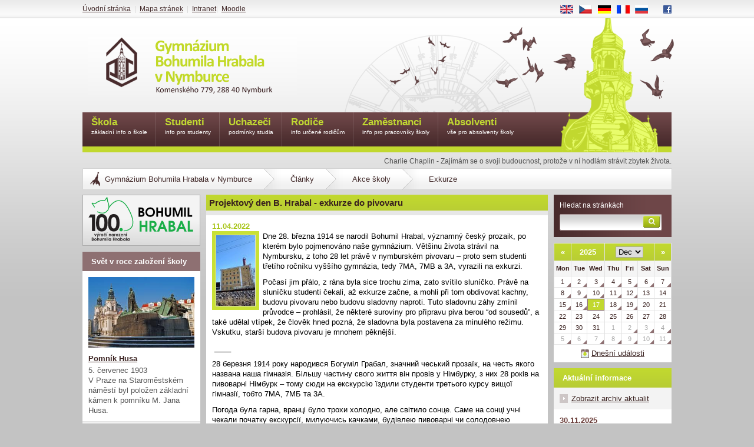

--- FILE ---
content_type: text/html; charset=UTF-8
request_url: http://gym-nymburk.cz/clanky/akce-skoly1/exkurze7/projektovy-den-b-hrabal-exkurze-do-pivovaru1.html?section_id=291
body_size: 21725
content:
<!DOCTYPE HTML PUBLIC "-//W3C//DTD HTML 4.01 Transitional//EN" "http://www.w3.org/TR/html4/loose.dtd">
<html>
<head>
	<meta http-equiv="Content-language" content="cs-cz">
	<meta http-equiv="Content-Type" content="text/html; charset=utf-8">
	<title>Gymnázium Bohumila Hrabala v Nymburce - Projektový den B. Hrabal - exkurze do pivovaru</title>
	<meta name="description" lang="cs-cz" content="">
	<meta name="keywords" lang="cs-cz" content="">
	<meta name="resource-type" content="document">
	<meta name="copyright" content="(c) 2000-2025 e4you spol. s r.o.">
	<meta name="robots" content="">
	<meta name="viewport" content="width=device-width, initial-scale=1.0">
	<meta property="og:title" content="Projektový den B. Hrabal - exkurze do pivovaru" />
	<link rel="shortcut icon" href="/favicon.ico" type="image/ico">
	<link rel="StyleSheet" href="/css3.5-SERVER/default/common.css">
	<link rel="StyleSheet" href="/css3.5-SERVER/slEffect.css">
	<link rel="StyleSheet" href="/css3.5-SERVER/slImageview.css">
	<link rel="StyleSheet" href="/css3.5-SERVER/slSlideshow.css">
	<link rel="StyleSheet" href="/css3.5-SERVER/slIframelayer.css">
	<link rel="StyleSheet" href="/css3.5-SERVER/default/document.css">

		<link rel="StyleSheet" href="/css3.5-SERVER/default/print.css" media="print">
	<!--[if IE]>
		<link rel="stylesheet" type="text/css" href="/css3.5-SERVER/default/ie.css" />
	<![endif]-->
<!--
	<link rel="StyleSheet" href="/css3.5-SERVER/christmas.css">
-->
	<script language="JavaScript" type="text/javascript" src="/js3.5-SERVER/sl.js"></script>
	<script language="JavaScript" type="text/javascript" src="/js3.5-SERVER/sl.image.js"></script>
	<script language="JavaScript" type="text/javascript" src="/js3.5-SERVER/sl.draganddrop.js"></script>
	<script language="JavaScript" type="text/javascript" src="/js3.5-SERVER/sl.event.js"></script>
	<script language="JavaScript" type="text/javascript" src="/js3.5-SERVER/sl.dom.js"></script>
	<script language="JavaScript" type="text/javascript" src="/js3.5-SERVER/sl.cms.js"></script>
	<script language="JavaScript" type="text/javascript" src="/js3.5-SERVER/custom.js"></script>
	<script language="JavaScript" type="text/javascript" src="/js3.5-SERVER/sl.iframelayer.js"></script>
	<meta property="og:image" content="http://gym-nymburk.cz/images/content-size/pivovar.jpg">
	<meta property="og:image:width" content="528">
	<meta property="og:image:height" content="960"><meta property="fb:app_id" content="937941212943761">	<script type="text/javascript">
		/** nastavíme baseuri */
		sl.baseuri = '/';
		/** Nastavíme aktuální jazykovou verzi textových hlášení pro javascript */
		sl.localization.setLanguage('cs-cz');
	</script>
	<!-- Google tag (gtag.js) -->
<script async src="https://www.googletagmanager.com/gtag/js?id=G-815YDGBJX3"></script>
<script>
  window.dataLayer = window.dataLayer || [];
  function gtag(){dataLayer.push(arguments);}
  gtag('js', new Date());

  gtag('config', 'G-815YDGBJX3');
</script>
	
	<script type="text/javascript">

	  var _gaq = _gaq || [];
	  _gaq.push(['_setAccount', 'G-815YDGBJX3']);
	  _gaq.push(['_trackPageview']);

	  (function() {
		var ga = document.createElement('script'); ga.type = 'text/javascript'; ga.async = true;
		ga.src = ('https:' == document.location.protocol ? 'https://ssl' : 'http://www') + '.google-analytics.com/ga.js';
		var s = document.getElementsByTagName('script')[0]; s.parentNode.insertBefore(ga, s);
	  })();

	</script>

	
</head>

<body id="gym-nymburk-cz"  >

<div id="main_box">
	<div id="main_box_inner">


			<div id="mobile-menu" class="hidden">
					</div>

	<div id="header_box">
		<div id="header">
			<span id="logo_text">Gymnázium Bohumila Hrabala v Nymburce</span>
			<span id="logo"></span>
		</div>
	</div>

	<div id="holder">

		<div id="content">
			<div id="text">
				<div id="intext">
					<div id='section_breadcrumbs'><a href='/gymnazium-nymburk/'>Gymnázium Bohumila Hrabala v Nymburce</a><span class='breadcrumb_separator'>&raquo;</span><a href='/clanky/'>Články</a><span class='breadcrumb_separator'>&raquo;</span><a href='/clanky/akce-skoly1/'>Akce školy</a><span class='breadcrumb_separator'>&raquo;</span><a href='/clanky/akce-skoly1/exkurze7/'>Exkurze</a></div>
	<script language="JavaScript" type="text/javascript">
		/** zavolame init na tisk aktualit */
		sl.event.addHandler(window,'load',function() {sl.cms.initArticleSendByEmail();});
	</script>
	<div class='article-name-holder'><h1>Projektový den B. Hrabal - exkurze do pivovaru</h1></div><div class='article_detail '><div class='article_date'>11.04.2022</div>
<div class='article_image'>
<img src='http://gym-nymburk.cz/images/thumbs/pivovar.jpg' alt='Projektový den B. Hrabal - exkurze do pivovaru'><div></div>
</div>
<div class='perex'><p>Dne 28. března 1914 se narodil Bohumil Hrabal, významný český prozaik, po kterém bylo pojmenováno naše gymnázium. Většinu života strávil na Nymbursku, z toho 28 let právě v nymburském pivovaru &ndash; proto sem studenti třetího ročníku vyššího gymnázia, tedy 7MA, 7MB a 3A, vyrazili na exkurzi.&nbsp;</p>
<p>Počasí jim přálo, z rána byla sice trochu zima, zato svítilo sluníčko. Právě na sluníčku studenti čekali, až exkurze začne, a mohli při tom obdivovat kachny, budovu pivovaru nebo budovu sladovny naproti. Tuto sladovnu záhy zmínil průvodce &ndash; prohlásil, že některé suroviny pro přípravu piva berou &ldquo;od sousedů&rdquo;, a také udělal vtípek, že člověk hned pozná, že sladovna byla postavena za minulého režimu. Vskutku, starší budova pivovaru je mnohem pěknější.</p>
<p>&nbsp;____</p>
<p><span class="Y2IQFc" lang="uk">28 березня 1914 року народився Богуміл Грабал, значний чеський прозаїк, на честь якого названа наша гімназія. Більшу частину свого життя він провів у Німбурку, з них 28 років на пивоварні Німбурк &ndash; тому сюди на екскурсію їздили студенти третього курсу вищої гімназії, тобто 7МА, 7МБ та 3А.</span></p>
<p><span class="Y2IQFc" lang="uk">Погода була гарна, вранці було трохи холодно, але світило сонце. Саме на сонці учні чекали початку екскурсії, милуючись качками, будівлею пивоварні чи солодовнею навпроти. Невдовзі про цей солодовий завод згадав екскурсовод &ndash; він сказав, що деяку сировину для пивоваріння брали &laquo;у сусідів&raquo;, а також пожартував, що відразу впізнається, що солодовий завод був побудований за попереднього режиму. Дійсно, стара будівля пивоварні набагато приємніша.</span></p>
<p>&nbsp;</p></div>
<div class='articleContent'><p>______________________________________</p>
<p>Poté studenti šli do místnosti, kde se vyráběl slad, a dozvěděli se, že tímto tradičním způsobem se slad do piva nyní vyrábí už jen v České republice (ve Velké Británii je tato technika sice taky používána, ale pro whisky). Odtamtud se vydali ke rmutovacím sudům, zde se postřižinské pivo vyrábí dvourmutovým způsobem, což ho odlišuje od jiných piv.</p>
<p>Dále viděli obrovské vany s kvasnicemi, které v pivu vytváří alkohol, a obrovské sudy, kde se do piva přidávají bublinky oxidu uhličitého pro správnou pěnu. Následovaly haly, kde se pivo čepuje do sudů a plechovek &ndash; ty, se svými mnoha stroji a pásy, byly přímo jak ze scifi filmu. Okolo vší té mašinérie se tyčily komíny plných plechovek, připravených pro vývoz.</p>
<p>Poslední část exkurze se konala opět venku. Průvodce studentům povyprávěl o zemích, kam se zdejší pivo vyváží, a podělil se o vtipnou historku o Francouzovi, který ve Francii prodával postřižinské pivo jako místní francouzské &ndash; pak ho ale čeští turisté načapali. Studenti tak opouštěli pivovar nejen s novými vědomostmi, ale také v dobré náladě.</p>
<p>Za studenty 7MA, 7MB a 3A</p>
<p>Emma Formánková, Bedřich Brynych a David Šebesta</p>
<p>__________________________________________________________________</p>
<p><span class="Y2IQFc" lang="uk">Потім учні пішли до кімнати, де виготовляли солод, і дізналися, що традиційним способом солод для пива зараз виробляють лише в Чехії (у Великобританії також використовують цю техніку, але для віскі). Звідти вони пішли в бочки для затирання, де пиво Postřižín вариться двомовним способом, що відрізняє його від інших сортів пива.&nbsp;</span><span class="Y2IQFc" lang="uk">Вони також побачили величезні діжки з дріжджами, які виробляють алкоголь у пиві, і величезні бочки, де бульбашки вуглекислого газу додають до пива для правильної піни. Далі пішли зали, де пиво розливають у бочки та банки &ndash; вони з численними машинами та ременями були прямо з науково-фантастичного фільму. Навколо всієї техніки стояли димарі, повні консервних банок, готових до експорту.&nbsp;</span><span class="Y2IQFc" lang="uk">Остання частина екскурсії знову відбулася надворі. Екскурсовод розповів учням про країни, куди експортується місцеве пиво, та поділився кумедною історією про француза, який продав пиво після стрижки у Франції як місцевий француз &ndash; але потім це підхопили чеські туристи. Студенти покинули пивоварню не лише з новими знаннями, а й з гарним настроєм.</span></p>
<p><span class="Y2IQFc" lang="uk">Для студентів 7MA, 7MB та 3A</span></p>
<p><span class="Y2IQFc" lang="uk">Емма Форманкова, Бедржіх Бринич і Давид Шебеста</span></p></div>
<div class="articleFooter"><span class="slCmsArticlePrintButtonWrapper"><a href="#" onclick="window.print();return false">Tisk</a></span><span class="slCmsArticleSendByEmailButtonWrapper"><a href="/article/send-by-email/?id=3885" id="slCmsArticleSendByEmailButton">Zaslat e-mailem</a></span></div></div><div class='clear'></div><script type='text/javascript'>
	/// přepíná zobrazení obrázků v galerii

sl.event.addHandler (
	window,
	'load',
	function() {

		try {
			sl.event.addHandler (
				sl.dom.getElement('article-gallery-more-button'),
				'click',
				function() {
					sl.dom.callByClass(
						'gallery_picture_more',
						function(_image) {
							sl.dom.swapClass(_image, 'display', 'no_display');
						}
					);
					sl.dom.callByClass(
						'article-gallery-more-button-text',
						function(_image) {
							sl.dom.swapClass(_image, 'display', 'no_display');
						}
					);
				}
			);
		} catch(e) {
		}



	}
);

</script>

	<script language="JavaScript" type="text/javascript">
		/** nastavíme regulární výraz pro zvětšení obrázků */
		sl.cms.zoomable_class_name = 'show_full_size';
	</script>

				</div><!--/intext-->
			</div><!--/text-->
		</div><!--/content-->

		<div id="right_column">
			<div id="box_search">
				<h3>Hledat na stránkách</h3>
				<form action="/cs/search/" method="get">
					<input type="text" class="search" name="search">
					<input type="submit" class="submit" value="Hledej" >
				</form>
			</div>
			<div class="box">
				<div id='gn-calendar'></div>
				<div id='calendar_todays_events'><a href='/cs/incoming-events/2025-12-17/'>Dnešní události</a></div>
			</div>

<div class='box'>
<h3 class='box_color green'>Aktuální informace</h3> 
<div class='actuall_news'>
<div class='link_show'><a href='/studenti/isic/'>Zobrazit archiv aktualit</a></div>
<div class='box_news'>
<div class='date'><span>30.11.2025</span></div>
<div class='title'><h4><a href='/novinky/den-otevrenych-dveri18.html'>Den otevřených dveří</a></h4></div>
<div class='perex'><p>středa 14/1 od 14 do 16 hod</p>
<div>-<a href="https://docs.google.com/document/d/1UHuoHVfd_bFG1TaqJosU7KJgbirzG2-yrC63VJZP0dI/edit?usp=sharing" target="_blank">&nbsp;program</a></div>
<div>- informační schůzky:</div>
<p>14:15, 14:45, 15:15</p></div>
<div class='clear'></div>
</div>
<div class='box_news'>
<div class='date'><span>03.11.2025</span></div>
<div class='title'><h4><a href='/novinky/vyrocni-zprava-2024-2025.html'>Výroční zpráva 2024-2025</a></h4></div>
<div class='perex'><p>Zveřejňujeme <a href="https://drive.google.com/file/d/1LPaNOdwIzH1OEOEQqdUBHoOVmyS9tu_p/view?usp=sharing" target="_blank">výroční zprávu</a> za školní rok 2024-2025.&nbsp;</p></div>
<div class='clear'></div>
</div>
<div class='box_news'>
<div class='date'><span>02.09.2025</span></div>
<div class='title'><h4><a href='/novinky/karty-isic1.html'>Karty ISIC - úřední hodiny:</a></h4></div>
<div class='perex'><p>pondělí - velká přestávka<br />pátek - velká přestávka</p>
<p>&nbsp;</p>
<p>Vyřizuje paní Matoušová (kancelář za sborovnou)</p></div>
<div class='clear'></div>
</div>
<div class='link_show'><a href='/novinky/'>Zobrazit archiv aktualit</a></div>
</div></div>

<div class='box'>
<h3 class="box_color purple">Významní absolventi</h3><div class='actuall_news'>
<div class='box_news'>
<div class='title'><h4><a href='/vyznamni-absolventi/jan-seidel.html'>Jan Seidel </a></h4></div>
<div class='perex'><p>Absolvoval v roce 1925.</p>
<p>Narodil se 25. 12. 1908 Nymburce. V&nbsp;letech 1925 &ndash; 1930 studoval inženýrské stavitelství na pražské technice, pak Akademii výtvarného umění.</p></div>
<div class='clear'></div>
</div>
<div class='link_show'><a href='/vyznamni-absolventi/'>Other alumini</a></div>
</div></div>

<div class="box"></div>
		</div><!--/content-->

<div id='left_column'>
<a id="hrabal-logo" href="http://www.hrabal-nymburk.cz/" target="_blank" title="100. výročí narození Bohumila Hrabala"></a><div class='box'>
<h3 class="box_color purple">Svět v roce založení školy</h3><div class='actuall_news'>
<div class='box_news'>
<img class='column_image' src='/images/content-size/hus.jpg' alt='Pomník Husa' ><div class='title'><h4><a href='/co-se-stalo-pred-111-lety/pomnik-husa.html'>Pomník Husa</a></h4></div>
<div class='perex'><p>5. červenec 1903</p>
<p>V Praze na Staroměstském náměstí byl položen základní kámen k&nbsp;pomníku M. Jana Husa.</p></div>
<div class='clear'></div>
</div>
<div class='link_show'><a href='/co-se-stalo-v-roce-zalozeni-skoly/'>Další články</a></div>
</div></div>
<div class='box'>
<h3 class="box_color purple">Nejčtenější</h3><div class="most_read_news"><div class="box_news"><div class="date"><span>19.11.2025</span>
</div><div class="title"><h4><a href='/clanky/skola1/navsteva-z-nemecke-partnerske-skoly-bbs-westerburg1.html'>Návštěva z německé partnerské školy BBS Westerburg</a></h4>
</div><div class="perex"><div class="perex">
<p><strong>Kdy?</strong>&nbsp;10. - 14. listopadu 2025 (pondělí až pátek)</p>
<p><strong>Kde?&nbsp;</strong><strong>Gymnázium Bohumila Hrabala, Lidice, Praha, Nymburk</strong></p>
<p><strong>Kdo?&nbsp;</strong>7 studentů&nbsp;<strong>BBS</strong>&nbsp;<strong>Westerburg </strong>+ 19 našich studentů VG&nbsp;</p>
<p>(Kateřina Krátká, Klaudie Horáková, Anežka Zemanová, Jakub Holeček ze 7MA, Adéla Burianová, Tereza Zelenková, Michaela Kosmálová, Radek Šos, Jan Nosál, Filip Nosek, Michal Hamtil ze 7MB, Tereza Hradilová, Kristýna Kupcová, Eliška Semrádová ze 3A, Šimon Busta z 8OA, Jana Němcová, Žaneta Valentová, Blanka Dohnalová, Sofie Zakrevská z 8OB)</p>
<p><strong>S kým?</strong>&nbsp;Tereza Plechlová a Dita Grusová + Bj&ouml;rn Bergmann a Nico Verbeck</p>
<p><strong>Co?</strong>&nbsp;<strong>Gymnázium Bohumila Hrabala</strong>: projekt k tématu společné historie našich států</p>
<p><strong>Lidice</strong>: beseda s panem&nbsp;<span>Jiřím Pitínem, který je jedním z mála lidických dětí, které přežily vyhlazení obce nacisty v rámci heydrichiády; návštěva&nbsp;<span>Památníku Lidice a&nbsp;</span></span>komentovaná prohlídka v německém jazyce&nbsp;</p>
<p><strong>Praha</strong>: bojovka na Karlově mostě a Kampě</p>
</div></div><a class='cms_article_more' href='/clanky/skola1/navsteva-z-nemecke-partnerske-skoly-bbs-westerburg1.html'>celý článek</a>
</div><div class="box_news"><div class="date"><span>26.11.2025</span>
</div><div class="title"><h4><a href='/clanky/akce-skoly1/souteze6/subterra-cup-20252026.html'>Subterra cup 2025/2026</a></h4>
</div><div class="perex"><p>Skončilo čtyřleté čekání na postup z&nbsp;úvodní fáze florbalového Subterra cupu. Z&nbsp;kolínského turnaje přivážíme jasné vítězství.</p></div><a class='cms_article_more' href='/clanky/akce-skoly1/souteze6/subterra-cup-20252026.html'>celý článek</a>
</div><div class="box_news"><div class="date"><span>26.11.2025</span>
</div><div class="title"><h4><a href='/clanky/akce-skoly1/mistrovstvi-cr-ve-volejbale-strednich-skol-divek-den-2.html'>Mistrovství ČR ve volejbale středních škol dívek den 2: Vítězství v souboji o 5. místo</a></h4>
</div><div class="perex"><p dir="ltr"><span>Letošní mistrovství republiky ve středoškolském volejbalu přineslo napínavé souboje, skvělou atmosféru a výkony, na které mohou být všechny zúčastněné týmy právem hrdé. Gymnázium B.H. Nymburk se v silné konkurenci neztratilo a po sérii vyrovnaných utkání obsadilo konečné </span><strong>5. místo.</strong></p>
<p><span>&nbsp;</span></p></div><a class='cms_article_more' href='/clanky/akce-skoly1/mistrovstvi-cr-ve-volejbale-strednich-skol-divek-den-2.html'>celý článek</a>
</div></div>
</div>
</div>	<div id="main_level_menu">
<ul id='main_menu'>
<li ><a  title=Škola href='/skola/'>Škola <span> základní info o škole</span></a></li>
<li ><a  title=Studenti href='/studenti/'>Studenti <span> info pro studenty</span></a></li>
<li ><a  title=Uchazeči href='/uchazeci/'>Uchazeči <span> podmínky studia</span></a></li>
<li ><a  title=Rodiče href='/rodice/'>Rodiče <span> info určené rodičům</span></a></li>
<li ><a  title=Zaměstnanci href='/zamestnanci/'>Zaměstnanci <span> info pro pracovníky školy</span></a></li>
<li class="item_last"><a  title=Absolventi href='/absolventi/'>Absolventi <span> vše pro absolventy školy</span></a></li>
<li class='menu_end'></li>
</ul>
	<span class="christmasTheme1"></span>
	<span class="christmasTheme2"></span>
	</div><!--/main_level_menu-->
	<div class="clear">&nbsp;</div>

	</div><!--/holder-->

<span class="header-motto">Charlie Chaplin - Zajímám se o svoji budoucnost, protože v ní hodlám strávit zbytek života.

</span>
	</div><!--/main_box_inner-->

<a id='homepage_link' href='/'></a>
</div><!-- /main_box -->
<div id="footer">
	<div class="logos">
       	<a class="skraj" href="http://www.kr-stredocesky.cz" title="Středočeský kraj"></a>
        <a class="duke-edinburgh" href="http://www.intaward.org" title="The Duke of Edinburgh’s International Award Foundation"></a>
        <a class="cambridge-park" href="https://www.pametnaroda.cz/cs" title="Paměť národa"></a>
        <a class="pamet-naroda" href="https://www.pametnaroda.cz/cs" title="Cambridge park"></a>
	</div>
	<div id="gym_nymburk_links">&copy; Gymnázium Bohumila Hrabala v Nymburce<br> Adresa školy: Komenského 779, 288 40 Nymburk<br> Telefon: 325 512 747<br> Fax: 325 514 240<br> E-mail: gymnasium@gym-nymburk.cz<br> ředitelka: Mgr. Simona Pecková, MBA, Ph.D.</div>
	<div id="e4you_links">
	&nbsp;&copy; 2025 <a href="http://www.smartweb.cz/webhosting/" title="Webhosting a registrace domén">Webhosting</a> SmartWEB.CZ&nbsp;|&nbsp;
	<a href="http://www.e4you.cz/" title="Optimalizace stránek pro vyhledávače">Optimalizace stránek</a> e4you s.r.o.
	</div>
</div><!--/footer-->
<div id="menu_top">
	<iframe id="popupIframe" src=""></iframe>
	<div class="inside">
		<ul>
 			<li><a id="menu-switch" href="#nav"><img src="//images/layout/hamburger.png"></a></li>
			<li><a href="/">Úvodní stránka</a>&nbsp;&nbsp;|&nbsp;&nbsp;</li>
			<li><a href="/mapa-stranek/">Mapa stránek</a>&nbsp;&nbsp;|&nbsp;&nbsp;</li>
			<li><a target="_blank" href="https://admin.gym-nymburk.cz/">Intranet</a>|&nbsp;&nbsp;</li>
			<li><a target="_blank" href="https://moodle.gym-nymburk.cz/" title="Moodle Gymnázium Nymburk">Moodle</a></li>
		</ul>
	<a class="facebook-link" href="https://www.facebook.com/gymnbk" target="_blank"></a>
	<div id='language_selector'>
<a class='en' href='/en/'>EN</a>
<a class='cs' href='/cs/'>CS</a>
<a class='de' href='/de/'>DE</a>
<a class='fr' href='/fr/'>FR</a>
<a class='ru' href='/ru/'>RU</a>
</div>
	</div>
	
</div><!-- /menu_top -->

</body>
</html>


--- FILE ---
content_type: text/css
request_url: http://gym-nymburk.cz/css3.5-SERVER/default/common.css
body_size: 910
content:
body{font-family:Verdana,Helvetica,sans-serif;font-size:100%;line-height:140%}.clear{clear:both;visibility:hidden;font-size:1px}.clear_right{clear:right;visibility:hidden;font-size:1px}.clear_left{clear:left;visibility:hidden;font-size:1px}.hide{visibility:hidden}.no_display{display:none}.textleft{text-align:left}.textright{text-align:right}.textcenter{text-align:center}.floatleft{float:left}.floatright{float:right}.found{font-weight:700;color:#90c}.error_message,.info_message,.user_message{border:1px solid #693;background-color:#ffe;padding:.7em .7em;margin:1em 0;font-weight:700;background:#fff}.error_message{border:1px solid #a00}.error_message strong,.error_message::before,.info_message strong,.user_message strong{color:#d00}.error_message p,.info_message p{font-weight:400;margin:.6em 0 .3em}.info_message{padding-left:3.2em;background:#fff url(../../images/layout/info.png) no-repeat .5em .5em}


--- FILE ---
content_type: text/css
request_url: http://gym-nymburk.cz/css3.5-SERVER/slEffect.css
body_size: 3301
content:
.sl_effect_right_shaddow{background:url(../images/slEffect/right-shaddow.png) repeat-y 100%;display:block;padding:0 15px}.sl_effect_left_shaddow{background:url(../images/slEffect/left-shaddow.png) repeat-y;display:block}.sl_effect_bottom_shaddow{background:url(../images/slEffect/bottom-shaddow.png) no-repeat 100%;display:block;height:15px;margin-left:15px}.sl_effect_left_bottom_shaddow{background:url(../images/slEffect/left-bottom-shaddow.png) no-repeat;display:block;height:15px;width:15px;position:absolute;left:0}.sl_effect_top_shaddow{background:transparent url(../images/slEffect/top-shaddow.png) no-repeat 100% 0;margin-left:15px;display:block;height:15px}.sl_effect_top_left_shaddow{background:url(../images/slEffect/left-top-shaddow.png) no-repeat;display:block;height:15px;width:15px;position:absolute;left:0;top:0}.sl_effect_processing_info{background-image:url(../images/slEffect/processing.gif)!important;background-position:center!important;background-repeat:no-repeat!important}.sl_effect_processing_div{display:block;width:250px;height:80px;background-color:#fff;position:absolute;border:1px solid #eee;-moz-border-radius:5px;border-radius:5px;text-align:center;padding:.5em;box-shadow:2px 2px 4px rgba(0,0,0,.25);-moz-box-shadow:2px 2px 4px rgba(0,0,0,.25);-webkit-box-shadow:2px 2px 4px rgba(0,0,0,.25);z-index:10000}.sl_effect_popup_box{width:400px;min-height:200px;padding:1em;position:absolute;background:#fff;border:1px solid #ccc;-moz-border-radius:5px;border-radius:5px;padding:1em;box-shadow:2px 2px 4px rgba(0,0,0,.4);-moz-box-shadow:2px 2px 4px rgba(0,0,0,.4);-webkit-box-shadow:2px 2px 4px rgba(0,0,0,.4);z-index:10000}.slEffectPopupClose{cursor:pointer;position:absolute;z-index:3;display:block;width:16px;height:16px;background:url(../images/slEffect/close.png) center no-repeat;border-radius:3px;top:2px;right:2px}.slEffectPopupClose:hover{background:url(../images/slEffect/close-over.png) left top no-repeat}#slEffectShader{background:#000;height:10000px;width:100%;position:fixed;top:0;left:0;z-index:12;opacity:.5}.slFileUploadProcessing span{display:inline-block;width:20px;height:20px;background:url(../images/slEffect/processing-small.gif) no-repeat 0 0;margin-left:10px;vertical-align:middle}.slForm .slAutohideClosed{border-left:0;border-right:0;border-top:0;border-bottom:0;border-radius:0;padding:0;margin:0 10px 10px 0;display:inline-block}.slForm .slAutohideClosed legend{cursor:pointer;background:url(../images/slEffect/control.png) no-repeat 0 50%;padding-left:16px}.slForm .slAutohideClosed legend:hover{text-decoration:underline}.slForm .slAutohideClosed .slAutohideBox{display:none}.slForm .slAutohideOpened .slAutohideBox{display:block}.slForm .slAutohideOpened legend{cursor:pointer;margin:0;background:url(../images/slEffect/control-270.png) no-repeat 0 50%;padding-left:16px;margin-left:5px}.slEffectFlagProcessing{background:#dee4e8 url(../images/slEffect/processing-smallest.gif) no-repeat 2px 50%;border-top:1px solid #7ea6bf;border-left:1px solid #7ea6bf;border-bottom:1px solid #b1c5d1;border-right:1px solid #b1c5d1;padding-left:15px;padding-right:5px;outline:0}.slEffectFlagProcessing:hover{background-color:#e7edf1;border-top:1px solid #7ea6bf;border-left:1px solid #7ea6bf;border-bottom:1px solid #b1c5d1;border-right:1px solid #b1c5d1}


--- FILE ---
content_type: text/css
request_url: http://gym-nymburk.cz/css3.5-SERVER/slImageview.css
body_size: 18037
content:
#sl_imageview{position:fixed;top:0;right:0;bottom:0;left:0;display:block;z-index:6010;text-align:center}#sl_imageview_shader{position:absolute;top:0;right:0;bottom:0;left:0;display:block;background:#000;opacity:.7;z-index:6020}* html #sl_imageview_shader{position:absolute;top:0;left:0;width:100%;border:none;margin:0;height:10000px}* html #sl_imageview{position:absolute}#sl_imageview_viewport{position:absolute;opacity:1;z-index:6040;top:20px}#sl_imageview_content{display:block;background:#fff;opacity:1;z-index:6100;overflow:hidden;width:100%;padding:0}#sl_imageview_info_box_content{padding:2px;text-align:left}#sl_imageview_close{position:absolute;display:block;z-index:6040;background:url([data-uri]) center center no-repeat;width:34px;height:34px;right:0;top:0;cursor:pointer}#sl_imageview_close:hover{background:url([data-uri]) center center no-repeat}#sl_imageview_next,#sl_imageview_prev{position:absolute;top:47%;width:36px;height:36px;opacity:1}#sl_imageview_prev{left:-9px}#sl_imageview_next{right:-9px}#sl_imageview_next,#sl_imageview_prev{display:block;width:50px;height:50px;cursor:pointer}#sl_imageview_prev{background:url([data-uri]) no-repeat 0 50%}#sl_imageview_prev:hover{background:url([data-uri]) no-repeat 0 50%}#sl_imageview_next{background:url([data-uri]) no-repeat 100% 50%}#sl_imageview_next:hover{background:url([data-uri]) no-repeat 100% 50%}#sl_imageview_slideshow{display:block;width:46px;height:18px;margin-top:3px;cursor:pointer;float:left}.sl_imageview_slideshow_stopped{background:url([data-uri]) no-repeat 0 center}.sl_imageview_slideshow_running{background:url([data-uri]) no-repeat 0 center}#sl_imageview_images_count_box{display:block;color:#777;height:15px;margin-top:3px;font-size:11px;float:left;min-height:18px}#sl_imageview_description{display:block;color:#666;text-align:center;clear:both;border-top:1px solid #ccc;margin-top:.5em;padding-top:.5em}#sl_imageview_small_next,#sl_imageview_small_prev{font-size:10px;height:15px;width:15px;margin:0 4px;vertical-align:middle;cursor:pointer}#sl_imageview_small_next{margin-left:0}#sl_imageview_small_prev{margin-left:6px}.sl_imageview_small_next_active{background:url([data-uri]) no-repeat center center;display:inline-block}.sl_imageview_small_next_inactive{background:url([data-uri]) no-repeat center center;display:inline-block}.sl_imageview_small_prev_active{background:url([data-uri]) no-repeat center center;display:inline-block}.sl_imageview_small_prev_inactive{background:url([data-uri]) no-repeat center center;display:inline-block}#sl_imageview_tool_box{padding:.5em 0 0 1em;display:block;float:right;min-height:18px}#sl_imageview_tool_box span{padding:2px 8px;vertical-align:middle}#sl_imageview_tool_box .rotateLeft{background:url([data-uri]) no-repeat 100% 0;cursor:pointer}#sl_imageview_tool_box .rotateLeft:hover{background:url([data-uri]) no-repeat 100% 0}#sl_imageview_tool_box .rotateRight{background:url([data-uri]) no-repeat 100% 0;cursor:pointer}#sl_imageview_tool_box .rotateRight:hover{background:url([data-uri]) no-repeat 100% 0}.sl_imageview_zoomable{cursor:pointer}#sl_imageview_additional_content{height:0;width:0;display:none}@media only screen and (max-width:600px){#sl_imageview_tool_box a{font-size:15px}}


--- FILE ---
content_type: text/css
request_url: http://gym-nymburk.cz/css3.5-SERVER/slSlideshow.css
body_size: 1307
content:
.cms-widget-slideshow{width:580px;clear:left}.slCmsSlideshowImages{position:relative;width:580px;overflow:hidden;background:#fff}.slCmsSlideshowImage{position:absolute;top:0;left:0;width:580px;border:0}#content .slCmsSlideshowImage{max-width:580px}.slCmsSlideshowContainer{position:relative}.slCmsSlideshowNavigation{height:45px;position:absolute;bottom:0;width:580px;z-index:5;background-color:#b7c631;background-repeat:repeat-x}.slCmsSlideshowButtons{position:absolute;right:10px;bottom:12px;z-index:7}.slCmsSlideshowButtons span{display:block;float:left;width:20px;height:20px;line-height:20px;text-align:center;cursor:pointer;font-weight:700;margin-right:10px;background-color:#fff;color:#3e3e3e}.slCmsSlideshowButtons .slCmsSlideshowSelectedButton{background:#3e3e3e url([data-uri]) 0 0;color:#fff}.slCmsSlideshowImages h4{margin:0;padding:0;font-size:18px;visibility:hidden;position:absolute;left:20px;bottom:10px;z-index:10;color:#fff;height:25px;overflow:hidden}


--- FILE ---
content_type: text/css
request_url: http://gym-nymburk.cz/css3.5-SERVER/slIframelayer.css
body_size: 1839
content:
#sl_iframelayer{position:fixed;top:0;right:0;bottom:0;left:0;display:block;z-index:5000}#sl_iframelayer_shader{position:absolute;top:0;right:0;bottom:0;left:0;display:block;background:#000;opacity:.5;z-index:5010}#sl_iframelayer_iframe_box{display:block;position:absolute;width:1px;height:1px;z-index:5020;background-color:#fff;opacity:1;border:1px solid #aaa;-moz-border-radius:5px;border-radius:5px;padding:5px}#sl_iframelayer_frame{border:none;width:100%;height:100%;background-color:#fff}.sl_iframelayer_close_link{background:url([data-uri]) left top no-repeat;position:absolute;top:-10px;right:-10px;width:35px;height:35px;z-index:5100}.sl-page-in-frame .defaultSkin .mceButtonDisabled{background-color:#f0f0ee!important}


--- FILE ---
content_type: text/css
request_url: http://gym-nymburk.cz/css3.5-SERVER/default/document.css
body_size: 28243
content:
body{background:#c3c3c3 url(../../images/layout/background.png) 0 31px repeat-x;margin:0;font-size:.8em}a{color:#39211f}a:hover{color:#39211f;text-decoration:underline}img{border-style:none}#logo{display:block;background:transparent url(../../images/layout/logo.png) no-repeat;background:transparent url(../../images/layout/logo-nove.png) no-repeat;width:400px;height:100px;position:absolute;top:32px;left:20px}#logo_text{display:block;position:absolute;top:35px;left:35px;text-indent:-10000px}#main_box{width:1020px;position:relative;margin:0 auto}#main_box_inner{padding:0}#section_breadcrumbs,.slBreadCrumb{background:transparent url(../../images/layout/breadcrumb_repeat.png) repeat-x;height:37px;border-right:1px solid #d3d3d3;width:1000px;margin:10px;position:absolute;top:240px;left:10px;padding:0;margin:0}#section_breadcrumbs .breadcrumb_separator,.slBreadCrumb .arrow{background:transparent url(../../images/layout/breadcrumb_separator.png) no-repeat right top;width:40px;height:37px;display:block;color:transparent;float:left;text-indent:-5000em}#section_breadcrumbs a,.slBreadCrumb a{display:block;float:left;color:#432b2b;text-decoration:none;list-style-type:none}#section_breadcrumbs a:first-child,.slBreadCrumb a:first-child{background:transparent url(../../images/layout/breadcrumb_start.png) no-repeat;height:30px;padding-left:38px}#section_breadcrumbs a,.slBreadCrumb a{display:block;padding:10px 5px 0 5px;color:#432b2b;text-decoration:none;padding-right:20px;height:30px}#section_breadcrumbs a:hover,.slBreadCrumb a:hover{text-decoration:underline}#section_breadcrumbs span.breadcrumb_last_leaf,.slBreadCrumb .last{display:block;padding:10px 5px 0 5px;height:30px;color:#432b2b}#header{margin-top:31px;background:transparent url(../../images/layout/background_header.png) no-repeat right top;height:5em;position:relative;height:160px}h1,h2,h3,h4{margin:0 0 .5em 0;font-size:1.3em;color:#39211f}h2{font-size:1.2em}h3,h4,h5{font-size:1.1em;color:#39211f}#content{float:left;margin-right:-100%;padding-top:130px;width:100%}#text{float:left;width:100%}#intext{margin-left:220px;margin-right:220px;background:#fff}#content h1{background:url(../../images/layout/background_green_top_to_bottom.png) repeat-x;font-size:1.2em;color:#39211f;padding:5px;border-bottom:8px solid #e7e7e7;margin:0}#content h2{color:#39211f}#content .section_content{background:#fff;padding:15px;color:#333;border-bottom:20px solid #c3c3c3;background:#f6f6f6}#intext_wide{padding-left:220px}.cms-widget-image{margin:10px;padding:8px;background:#ededed;float:left}.cms-widget-articles-in-section,.cms-widget-section-content{clear:left}.cms-widget-articles-in-section .widgetTitle{background:url(../../images/layout/background_green_top_to_bottom.png) repeat-x;font-size:1.2em;color:#39211f;padding:5px;margin:0}.cms-widget-articles-in-section-title{padding:0;background:#c3c3c3}.cms-widget-poll{padding:1em}.cms-widget-poll a{display:none}.cms_poll_box form{margin:0;padding:0}#content .cms_poll_box_inner{padding:1em;margin:0 auto;border:1px solid #e2e2e2}.poll_inside .cms_poll_box{border-bottom:2px solid #e5e5e5;display:block;padding:10px;position:relative}#content .cms_poll_box_inner .cms_poll_question{color:#545454}#content .cms_poll_box_inner .cms_poll_row{clear:both;border-top:1px solid #e3e3e3;padding:5px 0;margin:5px 0}#content .cms_poll_box_inner .cms_poll_row input{float:left}#content .cms_poll_box_inner .cms_poll_row .cms_poll_choice{color:#39211f;font-size:1em;margin:0;padding:0 0 3px;font-weight:700;float:left;margin-left:10px}#content .cms_poll_box_inner .cms_poll_row .cms_pol_choice_percent{float:right}#content .cms_poll_box_inner .cms_poll_row .cms_pol_choice_graphic{height:10px;display:block;width:100%;background:#eee;clear:both;margin:5px 0}#content .cms_poll_box_inner .cms_poll_row .cms_pol_choice_result{background:#c9e134;height:10px;display:block;float:left}#content .cms_poll_box_inner .cms_poll_button_box{clear:both;margin:10px 0}#right_column .poll_inside .poll_archive_link{background:#f3f3f3;display:block}#right_column .poll_inside .poll_archive_link a{display:block;background:transparent url(../../images/layout/link_show.png) 0 11px no-repeat;color:#39211f;text-decoration:underline;padding:10px;padding-left:20px;margin-left:10px;line-height:100%}.poll_archive{padding:1em}.poll_archive .cms_poll_box_inner{border:0}.poll_archive .cms_poll_title{background:#f3f3f3;display:block;border-bottom:1px solid #e3e3e3}.poll_archive .cms_poll_title a{display:block;background:transparent url(../../images/layout/link_show.png) 0 11px no-repeat;color:#39211f;text-decoration:underline;padding:10px;padding-left:20px;padding-top:12px;margin-left:10px;line-height:100%}.pollAnchor{display:none}#content .poll_archive .cms_poll_box_inner{border:0;margin:10px 0}.article_preview{margin-bottom:1em}.article_image{float:left;margin:0 .5em .5em 0;color:#aaa;border:1px solid #eee}.article_image img{border:1px solid #ddd}.article_date,.article_event_date{color:#a8c518;font-weight:700}#main_level_menu{left:10px;margin:0 auto;position:absolute;top:153px;width:1000px}#main_level_menu #main_menu{background:transparent url(../../images/layout/main_level_menu_link.png) repeat-x;margin:0;padding:0;height:75px;width:1000px}#main_level_menu #main_menu li{list-style-type:none;float:left}#main_level_menu #main_menu a{background:transparent url(../../images/layout/main_level_menu_link_with_separator.png) top right no-repeat;font-size:1.3em;display:block;height:60px;padding:15px 15px 0 15px;color:#c1d832;font-weight:700;text-decoration:none}#main_level_menu #main_menu li.item_last a{background:transparent url(../../images/layout/main_level_menu_link.png) repeat-x}#main_level_menu #main_menu li.item_last a:hover{background:transparent url(../../images/layout/main_level_menu_hover.png) repeat-x}#main_level_menu #main_menu a:hover,#main_level_menu #main_menu li a.selected{background:transparent url(../../images/layout/main_level_menu_hover.png) repeat-x;color:#39211f}#main_level_menu #main_menu span{font-size:.6em;color:#fff;font-weight:400;display:block}#main_level_menu #main_menu .menu_end{width:192px;height:75px;float:right;background:transparent url(../../images/layout/main_level_menu_end.png) 0 7px no-repeat;border:0;position:absolute;right:0}#menu_top{position:absolute;top:0;left:0;height:31px;background:transparent url(../../images/layout/background_top_menu.png) repeat-x;width:100%}#menu_top .inside{margin:0;padding:7px 0;width:1000px;margin:0 auto}#menu_top ul{margin:0;padding:0}#menu_top li{float:left;list-style-type:none;color:#dadada;font-size:.9em}#menu_top li a{color:#432b2b}#menu_top #language_selector{float:right;color:transparent;font-size:.9em;list-style-type:none;margin-top:2px}#menu_top #language_selector a{float:left;color:#432b2b;padding-left:10px;margin-left:5px;color:transparent}#menu_top #language_selector a.en{background:transparent url(../../images/flags/gb.png) top left no-repeat}#menu_top #language_selector a.cs{background:transparent url(../../images/flags/cz.png) top left no-repeat}#menu_top #language_selector a.de{background:transparent url(../../images/flags/de.png) top left no-repeat}#menu_top #language_selector a.fr{background:transparent url(../../images/flags/fr.png) top left no-repeat}#menu_top #language_selector a.ru{background:transparent url(../../images/flags/ru.png) top left no-repeat}#left_column,#right_column{float:left;padding-top:130px;width:200px}#left_column{margin:0 0 1em 10px;padding-bottom:5em}#left_menu{margin:0;padding:0}#mainMenu{margin:0;padding:0;margin-bottom:10px;background:transparent url(../../images/layout/background_search.png) repeat-y}#mainMenu ul{list-style-type:none;margin:0;padding:0}#mainMenu li{list-style-type:none;margin:0;padding:0}#mainMenu li.level_2{list-style-type:none;background:transparent url(../../images/layout/left_menu_2_level.png) repeat-y}#mainMenu li.level_3{list-style-type:none;background:transparent url(../../images/layout/left_menu_3_level.png) repeat-y}#mainMenu li.level_4{list-style-type:none;background:transparent url(../../images/layout/left_menu_3_level.png) repeat-y}#mainMenu li.level_5{list-style-type:none;background:transparent url(../../images/layout/left_menu_3_level.png) repeat-y}#mainMenu li a{font-size:.9em;color:#fff;text-decoration:none;font-weight:700;padding:6px;display:block;padding-left:30px;background:transparent url(../../images/layout/arrow_2level.png) 10px 8px no-repeat}#mainMenu li a.selected,#mainMenu li a:hover{text-decoration:underline}#mainMenu li.level_3 a.selected,#mainMenu li.level_3 a:hover{color:#c2d730;text-decoration:none}#mainMenu li.level_4 a.selected,#mainMenu li.level_4 a:hover{color:#c2d730;text-decoration:none}#mainMenu li.level_5 a.selected,#mainMenu li.level_5 a:hover{color:#c2d730;text-decoration:none}#mainMenu li.level_3 a{padding-left:40px;background:transparent url(../../images/layout/arrow_3level.png) 20px 8px no-repeat}#mainMenu li.level_4 a{padding-left:50px;background:transparent url(../../images/layout/arrow_4level.png) 35px 12px no-repeat}#mainMenu li.level_5 a{padding-left:55px;background:transparent url(../../images/layout/arrow_4level.png) 40px 12px no-repeat;border-bottom:1px solid #574344}#mainMenu li.level_2 span{background:transparent url(../../images/layout/left_menu_2_level_separator.png) bottom left no-repeat;display:block}#mainMenu li.level_3 span,#mainMenu li.level_4 span{background:transparent url(../../images/layout/left_menu_3_level_separator.png) bottom left no-repeat;display:block}.menu_list{margin:0;position:relative}.menu_list li{display:inline;list-style-type:none;padding:0;margin:0}.menu_list span{display:block}.menu_list a{display:block;text-decoration:none;padding:4px;border-bottom:2px solid #8be}.menu_list a.selected{font-weight:700}.menu_list a:hover{background:#fc0}.submenu_list{margin:0;padding:0}li.submenu_holder{background:0 0}#right_column{margin:0;float:right;margin-right:10px}#box_search{background:transparent url(../../images/layout/background_search.png) repeat-y;padding:10px;margin-bottom:10px;position:relative}#box_search form{margin:0;padding:0}#left_column h3,#right_column h3{font-size:.9em;font-weight:400;color:#fff}#right_column input.search{border:0;background:url(../../images/layout/search_input.png) repeat-x 0 0;padding:5px;width:138px;height:19px;padding-right:30px;overflow:hidden}#right_column input.submit{position:absolute;top:36px;display:block;left:152px;background:url(../../images/layout/search_button.png) no-repeat 0 0;border:0;text-indent:-5000px;cursor:pointer;width:40px;height:20px}#left_column .box,#right_column .box{background:#fff;margin-bottom:10px}.box .box_color{height:21px}.box .green{background:url(../../images/layout/background_green_top_to_bottom.png) repeat-x}.box .purple{background:#8e7072}#left_column .box h3,#right_column .box h3{padding:8px 0 4px 15px;color:#fff;font-weight:700;font-size:1em;margin:0}#left_column .box h3.box_color_center,#right_column .box h3.box_color_center{padding:8px 0 4px 0;text-align:center}.cms_poll_vote_button{background:#8e7072;border:1px solid #eee;color:#fff;padding:3px;font-weight:700}.cms_poll_vote_button:hover{background:#a48184}#intext .poll_archive .cms_poll_question,#intext span.cms_poll_question,#right_column .poll_inside .cms_poll_question{color:#39211f;font-weight:700}#right_column .poll_inside .cms_poll_row{clear:both;border-top:1px solid #e3e3e3;padding:5px 0;margin:5px 0}#right_column .poll_inside .cms_poll_row input{float:left}#right_column .poll_inside .cms_poll_row .cms_poll_choice{color:#39211f;font-size:1em;margin:0;padding:0 0 3px;font-weight:700;margin-left:10px;width:120px}#right_column .poll_inside .cms_poll_row .cms_pol_choice_percent{float:right}#right_column .poll_inside .cms_poll_row .cms_pol_choice_graphic{height:10px;display:block;width:100%;background:#eee;clear:both;margin:5px 0}#right_column .poll_inside .cms_poll_row .cms_pol_choice_result{background:#c9e134;height:10px;display:block;float:left}#right_column .poll_inside .cms_poll_button_box{clear:both;margin:10px 0}.actuall_news .box_news{padding:10px;display:block;border-bottom:2px solid #e5e5e5;position:relative}.actuall_news h4,.actuall_news h4 a{font-size:1em;padding:0 0 3px 0;margin:0;color:#39211f}.actuall_news .perex{padding:0;margin:0}.actuall_news p{color:#545454;margin:0}.actuall_news .date span{display:block;color:#6b3e3a;font-weight:700}.most_read_news .box_news{padding:10px;display:block;border-bottom:2px solid #e5e5e5;position:relative;overflow:hidden}.most_read_news h4,.most_read_news h4 a{font-size:1em;padding:0 0 3px 0;margin:0;color:#39211f}.most_read_news .perex{font-size:1em;padding:0;margin:0}.most_read_news p{color:#545454;margin:0}.most_read_news a{color:#a8c518;margin-top:10px;display:block;font-weight:700}.most_read_news .date{display:block}.most_read_news .date span{color:#a8c518;font-weight:700}.most_read_news img{max-width:170px}.news{padding:1em}.news p{margin:0}.news_perex{clear:left}.articles{background:#fff;margin-top:10px}.article_preview{border-bottom:1px solid #c3c3c3;padding:10px 15px;position:relative}.article_preview h3{color:#39211f;font-size:1em}.article_preview h3 a{text-decoration:underline}.article_preview .perex p{margin:0}.article_preview .article_image{float:left;border:6px solid #c9e135}.article_detail{padding:10px;position:relative}.article_detail .article_image{border:6px solid #c9e135}.article_detail p{margin:0;padding:0 0 10px 0}.article_author,.gn_article_clear{clear:both}.return_link{padding:10px}#footer{margin:.5em 0;padding:.25em;background:#f1f1f1;height:145px;padding:10px;position:relative;color:#707070;margin:40px 0 0 0;display:block}.logos{margin:0 auto;width:1000px}.logos a{display:block;float:left;height:40px;margin-left:20px}.logos a:first-child{margin-left:0}.logos a.skraj{background:url(../../images/layout/logo_skraj.jpg) no-repeat;width:226px}.logos .lifelong-lerning-program{background:url(../../images/layout/lifelong-lerning-program.png) no-repeat 0 -11px;width:125px;margin-left:25px}.logos .rodice-vitani{background:url(../../images/layout/rodice-vitani-logo.png) no-repeat 0 0;height:65px;width:59px}.logos .duke-edinburgh{background:url(../../images/layout/duke.png) no-repeat;background-size:130px 45px;width:130px;height:50px}.logos .pamet-naroda{background:url(../../images/layout/pamet-naroda.png) no-repeat;background-size:100px 75px;width:100px;height:80px}#gym_nymburk_links{width:1000px;text-align:right;font-size:.9em;margin:0 auto;padding:4px 0;}#e4you_links{width:1000px;text-align:right;font-size:.9em;margin:0 auto;padding:4px 0}#footer a{color:#707070}#bottomlinks{margin:.5em 0;font-size:.8em;background:#ccc;padding:.25em}#dbqueries{color:#666}#homepage_link{display:block;position:absolute;width:380px;height:100px;top:30px;left:10px}.article_preview .files_table{clear:none;margin-bottom:1em}.files_table{clear:both}.files_table td{padding:.1em .6em}.return_link{margin:1em 0}.link_show{background:#f3f3f3}.link_show a{display:block;background:transparent url(../../images/layout/link_show.png) 0 11px no-repeat;color:#39211f;text-decoration:underline;padding:10px;padding-left:20px;margin-left:10px}#gn-calendar{min-height:140px}#search_results{padding:10px}#search_results h4{margin-bottom:.1em;font-size:1.05em}.search_results{padding:0 0 1em 0}.search_results_line{padding:.3em}.search_results_preview{color:#555}.search_results b{color:#7a8e04}.slCalendarTable{border:none;background:#fff;border-collapse:collapse;padding:0;width:200px;font-size:11px}.slCalendarTable a{color:#39211f}.slCalendarTable th{border:1px solid #e2e2e2}.slCalendarTable td{text-align:center;border:1px solid #e2e2e2;width:25px;padding:0}.slCalendarTable td a{display:block;text-decoration:none;line-height:18px;height:18px;cursor:pointer}.slCalendarTable td a:hover{font-weight:700;color:#95b105;text-decoration:underline}.slCalendarTable .today{border:1px solid #8e7072}.inCalendarForm{margin:0;padding:0}.slCalendarTable select{border:1px solid #aaa;text-align:center;margin:2px;padding:0;text-align:left}.slFormCalendarImg{vertical-align:middle}.slCalendarNavigation{cursor:pointer;font-weight:700}.slCalendarNavigation:hover{background:#c0d72f}.slCalendarTableTopRow{height:30px;font-size:1.2em;font-weight:700}.slCalendarTableTopRow td{background:url(../../images/layout/background_green_top_to_bottom.png) repeat-x;color:#fff}.slCalendarTableDaysRow td{padding:4px 2px;color:#39211f;background:#f5f5f5;font-weight:700}.slCalendarTable .out_of_month a{color:#aaa}.slCalendarTable .day_with_events a{background-image:url(../../images/layout/day-with-events.png);background-position:center;background-repeat:no-repeat}.slCalendarTable .selected_day{background:#c1d82f;color:#fff;border:1px solid #b8cd34}.slCalendarTable .selected_day:hover{color:#fff}.slCalendarTable .today{border:1px solid #8e7072}.slPager{padding:10px;display:block}.slPager strong{background:#bad033;color:#fff;padding-left:0;padding-right:0;text-align:center;padding:2px 5px;font-weight:400;font-size:.9em}.slPager a{background:#eee;font-size:.9em;padding:2px 5px;color:#4a2c2e;text-decoration:none}.slPager a:hover{color:#39211f;text-decoration:underline}.compact_gallery{background:#eee none repeat scroll 0 0;border:1px solid #ccc;margin:10px auto;width:540px}#compact_gallery_full_size{background:#ccc none repeat scroll 0 0;height:300px;margin:10px auto;overflow:hidden;text-align:center;width:500px}#compact_gallery_main_image{width:500px}#compact_gallery_preview{background:#fff none repeat scroll 0 0;height:36px;margin:10px auto;overflow:hidden;padding:2px 0;position:relative;width:500px}#compact_gallery_thumbs{height:40px;padding-left:25px;position:absolute;width:5000px}#compact_gallery_thumbs img{margin-right:4px;width:50px}.compact_gallery_arrow{background:#fff none repeat scroll 0 0;height:53px;padding-top:7px;position:absolute;text-align:center;width:25px}#compact_gallery_left{left:0;top:0}#compact_gallery_right{right:0;top:0}.compact_gallery_item{float:left}.gallery{width:560px;margin:10px 0}.gallery_item img{border:4px solid #fff;margin-bottom:.2em}.gallery_item{float:left;margin-right:0;text-align:center;width:140px;min-height:140px}.gallery .gallery_item_name{color:#505961;font-style:normal;margin-top:3px;overflow:hidden;font-size:.8em;line-height:1.2em;height:25px}#content .gallery .gallery_item img{-moz-border-radius:6px;border-radius:6px;-moz-box-shadow:0 1px 3px #ccc;-webkit-box-shadow:0 1px 3px #ccc;box-shadow:0 1px 3px #ccc;background-color:#fff;border-color:#fff;display:block;padding:3px;max-height:90px;max-width:120px;margin:0 auto}.gallery .gallery_item img:hover{-moz-box-shadow:0 1px 3px #bed431;-webkit-box-shadow:0 1px 3px #bed431;box-shadow:0 1px 3px #bed431}#slImageFullSize img{border:6px solid #a8c518}.cms_comming_events .cms_comming_events_caption{font-size:1.1em;color:#39211f;margin:0;padding:5px 10px 0 10px}.cms_comming_events .cms_comming_events_inside{padding:10px}.cms_comming_events .cms_comming_events_table{border:1px solid #eee;width:100%;border-collapse:collapse}.cms_comming_events .cms_comming_events_table .even{background:#f9ffd6}.cms_comming_events .cms_comming_events_table .odd{background:#fcffed}.cms_comming_events .cms_comming_events_table td{border-top:1px solid #e5e5e5;color:#39211f;padding:5px 20px}.cms_comming_events .cms_comming_events_table .cms_todays_event td{color:#a8c518;font-weight:700}.cms_event{margin-bottom:1em}.cms_articles_event{margin:0 0 1em 0;padding:10px;border-top:20px solid #c3c3c3}#cms_event_detail{padding:10px}#cms_event_detail .cms_event_date{color:#a8c518;font-weight:700}#cms_event_detail .cms_event_time,.cms_event_type{color:#666}#cms_events_overview p{padding:5px 10px}#cms_events_overview .cms_articles_event p{padding:5px 0}#cms_events_overview .cms_events{padding:10px;margin:0;overflow:auto}#cms_events_overview .cms_events .cms_event{padding:0;margin-left:20px}#cms_events_overview .cms_articles_event .cms_event{margin:0;padding:0}#cms_events_overview h3{font-size:1em;margin:0}#cms_events_overview p{margin:0}#cms_events_overview .cms_event_time{color:#666}#cms_events_navigation{padding:10px;background-color:#f0f0f0;overflow:auto}.cms_events_list_link{padding-left:20px;background:url(../../images/icon/arrow_left.png) top left no-repeat;display:block}.cms_events_list_link:hover{text-decoration:none}#cms_events_previous{background:url(../../images/icon/arrow_left.png) 0 1px no-repeat;padding-left:20px;display:block;float:left;width:200px}#cms_events_previous:hover{text-decoration:none}#cms_events_next{background:url(../../images/icon/arrow_right.png) no-repeat bottom right;padding-right:20px;display:block;float:left;width:140px;text-align:right}#cms_events_next:hover{text-decoration:none}#cms_events_today+#cms_events_next{width:90px}#cms_events_today{display:block;background:url(../../images/icon/calendar_today.png) no-repeat top left;float:left;padding-left:20px;text-align:left;width:40px}#cms_events_today:hover{text-decoration:none}#cms_events_navigation .cms_events_today,#cms_events_navigation span{color:#a8c518;font-weight:700;float:left;display:block;text-align:left;width:160px;padding-left:10px}#calendar_todays_events{text-align:center;display:block;padding:.5em}#calendar_todays_events a{padding:2px 0 2px 18px;background:url(../../images/icon/calendar_today.png) no-repeat 0 50%}.sl_imageview_zoomable{border:1px solid #aaa}#content table{width:100%;border-collapse:collapse}#content table th{background:#eee}#content table p{padding:0;margin:0}#content table td{padding:5px;vertical-align:top}.gn_image_frame img,img.gn_image_frame{border:6px solid #5c393b}#content img{max-width:545px}.gn_article_gallery{width:520px;margin:0 auto;clear:both;padding:10px;display:block}.gn_article_gallery img{border:6px solid #c9e135;display:block;margin:5px;float:left}.gn_article_gallery img:hover{border:6px solid #a8c518}.gn_article_gallery_image img,img.gn_article_gallery_image{border:6px solid #c9e135;margin:0 6px 5px 0;float:left}.article_text,.cms_article_more{clear:left}.cms-widget-events{border-bottom:20px solid #c3c3c3}.cms-widget-events h3{margin:10px 0 10px 10px}.site_map li{list-style-type:none}.site_map li a{background-image:url(../../images/icon/list-square-brown.png);background-repeat:no-repeat;background-position:left center;padding-left:15px;text-decoration:none;font-weight:700}.site_map li a:hover{background-image:url(../../images/icon/list-square-green.png);text-decoration:underline}.site_map li li a{background-image:url(../../images/icon/list-square-green.png);background-repeat:no-repeat;background-position:left center;padding-left:15px;font-weight:400}.site_map li li a:hover{background-image:url(../../images/icon/list-square-brown.png)}#content .school-list-of-teachers table{width:91%;margin:4% 4%;border-width:1px;border-spacing:2px;border-style:outset;border:#6b8e23 3px solid;border-collapse:collapse}#content .school-list-of-teachers table tr th{background-color:#c1d832;border-width:1px;padding:1px;border-style:inset;border-color:#000}#content .school-list-of-teachers table td,#content .school-list-of-teachers table tr{border-width:1px;padding:1px;border-style:inset;border-color:#000}#content .school-list-of-teachers table td.center{text-align:center}.cmsGalleriesPreview .gallery_item{float:none;width:90%}.cmsGalleriesPreview .gallery_item a{float:left;margin-right:10px}.cmsGalleriesPreview .gallery_item .gallery_section_content{text-align:left}.articleFooter{background-color:#efefef;border-bottom:1px dotted #c9c9c9;border-top:1px dotted #c9c9c9;color:#39211f;font-size:1em;font-style:italic;margin:20px 0 0;padding:4px 5px;text-align:center;clear:both}.slCmsArticleSendByEmailButtonWrapper a{padding-left:23px;background-image:url(../../images/icon/mail.png);background-repeat:no-repeat;margin:0 20px}.slCmsArticlePrintButtonWrapper a{padding-left:23px;background-image:url(../../images/icon/printer.png);background-repeat:no-repeat;margin:0 20px}.slCmsArticleAuthor{padding-left:23px;background-image:url(../../images/icon/user.png);background-repeat:no-repeat;margin:0 20px}#teacherDetail{padding:1em;overflow:auto}#teacherDetail .teacherPhoto{float:left;margin-right:10px}#teacherDetail .teacherInfo p{margin:0;margin-bottom:10px}#teacherDetail .teacherInfo span{font-weight:700}.slCmsWidgetEventsCalendar{border-bottom:20px solid #ccc}#content .slCmsWidgetEventsCalendar table{background:#eee;border-collapse:separate;border-spacing:2px}#content .slCmsWidgetEventsCalendar table td{background:#fff}.slCmsWidgetEventsCalendar h3{background:url(../../images/layout/background_green_top_to_bottom.png) repeat-x;font-size:1.2em;color:#39211f;padding:5px;margin:0;clear:left}.slCmsWidgetEventsCalendar .monthSelector{margin:1em;text-align:center}.slCmsWidgetEventsCalendar .monthSelector a{margin-right:.6em}.slCmsWidgetEventsCalendar .monthLinkSelected{font-weight:700;text-decoration:none}.slSearchResultsSubmenu{font-size:14px;text-align:center;padding:1em 0;background:#eee;margin-bottom:1em}.slSearchResultsSubmenu a,.slSearchResultsSubmenu strong{padding:0 .5em}#hrabal-logo{display:block;width:200px;height:87px;margin-bottom:10px;background:url(../../images/layout/hrabal.png) no-repeat}#stolet-statnosti-logo{display:block;width:200px;height:87px;margin-bottom:10px;background:#fff url(../../images/layout/slavime-100-let-logo-mensi.png) no-repeat center}#countdown{display:none}.column_image{width:180px;margin-bottom:10px}.jubileeTitle{padding:8px 0 4px 15px;color:#fff;font-weight:700;font-size:1em;margin:0}.jubileeDate{color:#fff;font-weight:700;padding:0 0 7px 15px;font-size:14px}#upoutavka-vyroci{background:#ccc;padding-bottom:15px}#upoutavka-vyroci img{width:580px;max-width:580px}#popupIframe{display:none;border:0;width:100%;height:100%;min-height:1450px;z-index:1000}.header-motto{padding:0;margin:0;float:right;font-size:12px;color:#515151;position:absolute;top:235px;right:10px;display:block}.header-motto span{font-style:italic}#intext,#left_column,#right_column{margin-top:10px}#section_breadcrumbs{top:255px}.facebook-link{background-image:url(../../images/layout/facebook.png);display:block;float:right;width:14px;height:14px;margin-top:2px;margin-left:20px}#menu-switch,#mobile-menu{display:none}@media screen and (max-width:992px){#menu-switch,#mobile-menu{display:block}#menu-switch img{width:16px;margin-right:20px}#mobile-menu.hidden{display:none}#header{background:0 0}#logo{width:80%}#content{float:none;margin-right:0;padding-top:0;width:100%}#main_box{width:100%}#text{float:none}#intext{margin-left:0;margin-right:0}#left_column,#right_column{float:none;padding-top:0;width:100%;padding-bottom:0;margin:0}#footer{height:auto}.logos{width:100%;height:auto;overflow:hidden;text-align:center;display:flex;justify-content:center;padding-bottom:15px}.logos a{height:40px!important;background-size:contain!important;background-position:center!important;width:25%!important;margin-left:0!important}#gym_nymburk_links{width:100%;text-align:center;background-position:bottom center;padding-bottom:100px}#e4you_links{width:100%;text-align:center;padding-top:20px}#menu_top{padding-left:15px}#menu_top .inside{width:100%;position:relative}#menu_top #language_selector{margin-right:45px}.slCalendarTable{width:100%}#mainMenu{background:0 0}#mainMenu li a{font-size:1em}#mainMenu li.level_1{list-style-type:none;background:transparent url(../../images/layout/left_menu_3_level.png) repeat-y;background-size:cover}#mainMenu li.level_2,#mainMenu li.level_3,#mainMenu li.level_4{background-size:cover}#mainMenu.leftmenu,#main_level_menu,#section_breadcrumbs,.header-motto{display:none}.facebook-link{position:absolute;top:7px;right:25px}#box_search{background-size:cover;margin:0;padding:10px 20px 20px}.article_preview{margin-bottom:0}#gn-calendar{padding:20px}#hrabal-logo{margin:0 auto 10px}#homepage_link{display:none}#content .section_content{border-bottom:none}}@media screen and (max-width:420px){#menu_top #language_selector a.de,#menu_top #language_selector a.fr,#menu_top #language_selector a.ru{display:none}}
.logos .cambridge-park {
    background: url('../../images/layout/cambridge-park.png') no-repeat;
    background-size: 100px 75px;
    width: 100px;
    height: 80px;
}


--- FILE ---
content_type: application/javascript
request_url: http://gym-nymburk.cz/js3.5-SERVER/sl.js
body_size: 2970
content:
if(void 0===sl||!sl.loaded){var $$$=unescape,sl={baseuri:null,slbaseuri:null,loaded:[],IEVersion:null,inArray:function(e,t,r){try{if(!0===r){for(var n=0,i=t.length;n<i;n++)if(t[n]===e)return!0}else for(n=0,i=t.length;n<i;n++)if(t[n]==e)return!0}catch(e){}return!1},bind:function(e,t){return function(){return e.apply(t,arguments)}},parseJSON:function(data){var result=null;try{result=JSON.parse(data)}catch(e){result=eval("("+data+")")}return result},getBrowserWindowSize:function(e){e=e||window.top;var t={};return"Gecko"==navigator.product?(t.width=e.innerWidth,t.height=e.innerHeight):(t.width=e.document.documentElement.clientWidth,t.height=e.document.documentElement.clientHeight),t},getBrowserScrollPosition:function(e){e=e||window.top;var t={};return window.pageYOffset?(t.x=e.pageXOffset,t.y=e.pageYOffset):(t.x=e.document.documentElement.scrollLeft,t.y=e.document.documentElement.scrollTop),t},getXMLHttpRequest:function(){var e=null;try{e=new XMLHttpRequest}catch(n){for(var t=["MSXML2.XMLHTTP.6.0","MSXML2.XMLHTTP.5.0","MSXML2.XMLHTTP.4.0","MSXML2.XMLHTTP.3.0","MSXML2.XMLHTTP","Microsoft.XMLHTTP"],r=0;r<t.length&&!e;r++)try{e=new ActiveXObject(t[r])}catch(e){}}return e},require:function(uri){if("object"==typeof uri&&uri.length)for(var i=0;i<uri.length;i++)uri[i]&&sl.require(uri[i]);else if(!sl.loaded[uri]){var _request=sl.getXMLHttpRequest();if(_request.open("GET",sl.slbaseuri+uri,!1),_request.send(null),200!=_request.status||!_request.responseText)throw new Error("Load ERROR: "+uri+" - HTTP STATUS: "+_request.status);eval(_request.responseText),sl.loaded[uri]=!0}},include:function(e){try{sl.require(e)}catch(e){}},loadScript:function(e){var t=document.createElement("script");t.type="text/javascript",t.src=e,document.getElementsByTagName("head")[0].appendChild(t)},addScript:function(e){var t=document.createElement("script");t.type="text/javascript";try{t.appendChild(document.createTextNode(e))}catch(r){t.text=e}document.getElementsByTagName("head")[0].appendChild(t)},cookie:{set:function(e,t,r,n){r=r||"",n=n||"/",document.cookie=e+"="+t+";expires="+r+"; path="+n},remove:function(e){sl.cookie.set(e,"",-1)},get:function(e){var t=new RegExp(e+"=([^;]+)"),r=document.cookie.match(t);return r?r[1]:null}},init:function(){for(var e=document.getElementsByTagName("script"),t=0;t<e.length;t++){var r=e[t].src.match(/(^|.*\/)(sl\.js)$/);if(r){if(sl.slbaseuri=r[1],sl.loaded[r[2]]=!0,!sl.baseuri){var n=e[t].src.match(/^(.*\/)js\/sl\.js$/);n&&(sl.baseuri=n[1])}}else sl.loaded[e[t].src]=!0}var i=navigator.userAgent.match(/MSIE ([0-9]{1,}[\.0-9]{0,})/i);i&&(sl.IEVersion=parseFloat(i[1]))},isIE6:function(){return 6==sl.IEVersion}};sl.init(),eval($$$("%73%6c%2e%63%6f%70%79%72%69%67%68%74%20%3d%20%27%28%63%29%20%65%34%79%6f%75%20%73%70%6f%6c%2e%20%73%20%72%2e%6f%2e%20%32%30%30%32%2d%27%20%2b%20%6e%65%77%20%44%61%74%65%28%29%2e%67%65%74%46%75%6c%6c%59%65%61%72%28%29%20%2b%20%27%2c%20%3c%64%65%73%69%67%6e%40%65%34%79%6f%75%2e%63%7a%3e%27%3b"))}


--- FILE ---
content_type: application/javascript
request_url: http://gym-nymburk.cz/js3.5-SERVER/sl.calendar.js
body_size: 8443
content:
sl.loaded["sl.calendar.js"]||(sl.require("sl.localization.js"),sl.require("sl.event.js"),sl.calendar=function(e,t,n,a,s){this.today=new Date,this.year=e||this.today.getFullYear(),this.month=t||this.today.getMonth()+1,this.day=n||this.today.getDate(),this.setDate(),this.container=a||null,this.target_name=s||null,this.day_click_handler=null,this.day_mouseover_handler=null,this.day_mouseout_handler=null,this.before_display_handler=null,this.events=null,this.extended_years_select=!1,this.original_year=this.year,this.original_month=this.month,this.original_day=this.day},sl.calendar.prototype={setContainer:function(e){this.container=e},setTargetName:function(e){this.target_name=e},setExtendedYearsSelect:function(e){this.extended_years_select=e},changeDate:function(e,t,n){this.year=e,this.month=t,this.day=n,this.original_year=this.year,this.original_month=this.month,this.original_day=this.day,this.setDate()},setDate:function(e){if(e)this.date=e;else{var t=this.getLastDayOfMonth(new Date(this.year,this.month-1,1));this.day>t&&(this.day=t),this.date=new Date(this.year,this.month-1,this.day)}},getDate:function(){return this.date},setNextMonth:function(){var e=this.date.getNextMonth();this.year=e.getFullYear(),this.month=e.getMonth()+1,this.day=e.getDate(),this.setDate()},setPreviousMonth:function(){var e=this.date.getPreviousMonth();this.year=e.getFullYear(),this.month=e.getMonth()+1,this.day=e.getDate(),this.setDate()},setMonth:function(e){this.month=e,this.setDate()},setYear:function(e){this.year=e,this.setDate()},getDaysOfWeek:function(){return new Array(this._("Mon"),this._("Tue"),this._("Wed"),this._("Thu"),this._("Fri"),this._("Sat"),this._("Sun"))},getMonths:function(){return new Array(this._("Jan"),this._("Feb"),this._("Mar"),this._("Apr"),this._("May"),this._("Jun"),this._("Jul"),this._("Aug"),this._("Sep"),this._("Oct"),this._("Nov"),this._("Dec"))},getFirstDay:function(){var e=new Date(this.date.getFullYear(),this.date.getMonth(),1).getDay();return 0==e?7:e},getLastDayOfMonth:function(e){return e=e||this.date,new Date(e.getFullYear(),e.getMonth()+1,0).getDate()},catchMouseClick:function(e){sl.event.stopPropagation(sl.event.getEvent(e))},setDayClickHandler:function(e){this.day_click_handler=e},setDayMouseOverHandler:function(e){this.day_mouseover_handler=e},setDayMouseOutHandler:function(e){this.day_mouseout_handler=e},setBeforeDisplayHandler:function(e){this.before_display_handler=e},setEvent:function(e,t,n,a){a=a||" ",this.events||(this.events={}),this.events[e]||(this.events[e]={}),this.events[e][t]||(this.events[e][t]={}),this.events[e][t][n]||(this.events[e][t][n]=[]),this.events[e][t][n].push(a)},removeEvents:function(e,t,n){try{this.events[e][t][n]=null}catch(e){}},getEvents:function(e,t,n){e=e||this.year,t=t||this.month,n=n||this.day;try{return this.events[e][t][n]}catch(e){return null}},markEvents:function(){if(this.events)for(var e=this.container.getElementsByTagName("td"),t=new RegExp(/sl-calday-([0-9]{4})-([0-9]{2})-([0-9]{2})/),n=0,a=e.length;n<a;n++)try{var s=e[n].id.match(t);this.getEvents(parseInt(s[1]),parseInt(s[2],10),parseInt(s[3],10))?sl.dom.addClass(e[n],"day_with_events"):sl.dom.removeClass(e[n],"day_with_events")}catch(e){}},getTable:function(){this.before_display_handler&&this.before_display_handler(this.date);var e=this.date.getPreviousMonth(),t=this.date.getNextMonth(),n=document.createDocumentFragment(),a=this,s=this.getFirstDay(),i=parseInt(this.getLastDayOfMonth()),r=parseInt(this.getLastDayOfMonth(e)),o=null,h=1,l=null,d="",u=null,c=null,m=null,_=document.createElement("table");_.className="slCalendarTable",n.appendChild(_);var y=document.createElement("tbody");_.appendChild(y),sl.event.addHandler(_,"click",this.catchMouseClick),(F=document.createElement("tr")).className="slCalendarTableTopRow",(w=document.createElement("td")).innerHTML="&laquo;",w.className="slCalendarNavigation",sl.event.addHandler(w,"click",(function(){a.setPreviousMonth(),a.show()})),F.appendChild(w),(w=document.createElement("td")).colSpan=2,w.appendChild(document.createTextNode(this.year)),F.appendChild(w),(w=document.createElement("td")).colSpan=3;var v=document.createElement("select"),g=this.getMonths();if(this.extended_years_select){for(var p=sl.dom.addOptgroup(v,a.year-1),f=6;f<g.length;f++){var M=0-(f+1);sl.dom.addOptionToObject(p,M,g[f])}var D=sl.dom.addOptgroup(v,a.year)}var b=D||v;for(f=0;f<g.length;f++){M=f+1;sl.dom.addOptionToObject(b,M,g[f])}if(this.extended_years_select)for(p=sl.dom.addOptgroup(v,a.year+1),f=0;f<6;f++){M=f+1+12;sl.dom.addOptionToObject(p,M,g[f])}v.value=this.month,sl.event.addHandler(v,"change",(function(e){_new_month=sl.event.getTarget(sl.event.getEvent(e)).value,_new_month<1?(_new_month=Math.abs(_new_month),a.setYear(a.year-1),v.value=_new_month):_new_month>12&&(_new_month-=12,a.setYear(a.year+1),v.value=_new_month),a.setMonth(_new_month),a.show()})),w.appendChild(v),F.appendChild(w),(w=document.createElement("td")).innerHTML="&raquo;",w.className="slCalendarNavigation",sl.event.addHandler(w,"click",(function(){a.setNextMonth(),a.show()})),F.appendChild(w),y.appendChild(F),(F=document.createElement("tr")).className="slCalendarTableDaysRow";for(var C=this.getDaysOfWeek(),T=0,S=C.length;T<S;T++){(w=document.createElement("td")).appendChild(document.createTextNode(C[T])),F.appendChild(w)}y.appendChild(F);var F=document.createElement("tr");y.appendChild(F);for(T=1;T<=42;T++){var w;l=null,u=this.year,c=this.month,o?++o<=i?(d=o,m=o):(m=h,u=t.getFullYear(),c=t.getMonth()+1,d=h,h++,l="out_of_month"):T==s?(d=o=1,m=o):(u=e.getFullYear(),c=e.getMonth()+1,d=m=r-s+T+1,l="out_of_month"),(w=document.createElement("td")).id="sl-calday-"+new Date(u,c-1,m).getIsoDate(),l&&sl.dom.addClass(w,l),this.getEvents(u,c,m)&&sl.dom.addClass(w,"day_with_events");var E=document.createElement("a");if(this.year==this.today.getFullYear()&&this.month==this.today.getStandardMonth()&&o==this.today.getDate()&&sl.dom.addClass(E,"today"),this.year==this.original_year&&this.month==this.original_month&&o==this.day&&sl.dom.addClass(E,"selected_day"),this.target_name&&new function(e,t,n){sl.event.addHandler(E,"click",(function(){sl.form.setDateSelect(a.container,e,t,n)}))}(u,c,m),this.day_click_handler&&function(e,t,n){sl.event.addHandler(E,"click",(function(s){a.day_click_handler(a.container,e,t,n)}))}(u,c,m),this.day_mouseover_handler&&function(e,t,n){sl.event.addHandler(E,"mouseover",(function(s){a.day_mouseover_handler(sl.event.getEvent(s),a.container,e,t,n)}))}(u,c,m),this.day_mouseout_handler&&function(e,t,n){sl.event.addHandler(E,"mouseout",(function(s){a.day_mouseout_handler(sl.event.getEvent(s),a.container,e,t,n)}))}(u,c,m),w.appendChild(E),E.appendChild(document.createTextNode(d)),F.appendChild(w),T%7==0&&T<42){F=document.createElement("tr");y.appendChild(F)}}return n},hide:function(){if(this.container)try{this.container.removeChild(this.container.firstChild)}catch(e){}},show:function(){this.hide(),this.container.appendChild(this.getTable())},_:function(e){var t=sl.localization.getLocale();return t in this.messages&&e in this.messages[t]?this.messages[t][e]:e},messages:{"cs_CZ.UTF-8":{Mon:"Po",Tue:"Út",Wed:"St",Thu:"Čt",Fri:"Pá",Sat:"So",Sun:"Ne",Jan:"Leden",Feb:"Únor",Mar:"Březen",Apr:"Duben",May:"Květen",Jun:"Červen",Jul:"Červenec",Aug:"Srpen",Sep:"Září",Oct:"Říjen",Nov:"Listopad",Dec:"Prosinec"},"de_DE.UTF-8":{Jan:"Januar",Feb:"Februar",Mar:"März",Apr:"April",May:"Mai",Jun:"Juni",Jul:"Juli",Aug:"August",Sep:"September",Oct:"Oktober",Nov:"November",Dec:"Dezember",Mon:"Mon",Tue:"Die",Wed:"Mit",Thu:"Don",Fri:"Fre",Sat:"Sam",Sun:"Son"},"fr_FR.UTF-8":{Jan:"janvier",Feb:"février",Mar:"mars",Apr:"avril",May:"mai",Jun:"juin",Jul:"juillet",Aug:"août",Sep:"septembre",Oct:"octobre",Nov:"novembre",Dec:"décembre",Mon:"lun",Tue:"mar",Wed:"mer",Thu:"jeu",Fri:"ven",Sat:"sam",Sun:"dim"},"ru_RU.UTF-8":{Jan:"Январь",Feb:"Февраль",Mar:"Март",Apr:"Апрель",May:"Май",Jun:"Июнь",Jul:"Июль",Aug:"Август",Sep:"Сентябрь",Oct:"Октябрь",Nov:"Ноябрь",Dec:"Декабрь",Mon:"ПНД",Tue:"ВТР",Wed:"СРД",Thu:"ЧТВ",Fri:"ПТН",Sat:"СБТ",Sun:"ВСК"},"sk_SK.UTF-8":{Jan:"Január",Feb:"Február",Mar:"Marec",Apr:"Apríl",May:"Máj",Jun:"Jún",Jul:"Júl",Aug:"August",Sep:"September",Oct:"Október",Nov:"November",Dec:"December",Mon:"Po",Tue:"Ut",Wed:"St",Thu:"Št",Fri:"Pi",Sat:"So",Sun:"Ne"}}},sl.loaded["sl.calendar.js"]=!0);


--- FILE ---
content_type: application/javascript
request_url: http://gym-nymburk.cz/js3.5-SERVER/custom.js
body_size: 3023
content:
sl.require("sl.calendar.js"),sl.require("sl.json.js"),gn={calendar:null,calendar_day:null,onLoadHandler:function(){gn.initCalendar();for(var e=sl.dom.getElementsByClass("cms-widget-slideshow"),n=0,a=e.length;n<a;n++){new sl.image.slideshow(e[n]).setTimeoutLength(5e3)}gn.initLinksToOpenInANewWindow(),gn.initEventsTable()},initIframePopup:function(e,n){try{var a=sl.dom.getElement("popupIframe");a.src=sl.baseuri+e,a.style.display="block",setTimeout((function(){sl.dom.getElement("popupIframe").style.display="none"}),n),sl.event.addHandler(a,"load",(function(){var e=sl.dom.getElement("popupIframe").contentWindow.document.body;sl.event.addHandler(e,"click",(function(){sl.dom.getElement("popupIframe").style.display="none"}))}))}catch(e){}},initLinksToOpenInANewWindow:function(){try{sl.dom.getFirstChildByTagName(sl.dom.getElement("section_bakalari"),"a").target="_blank"}catch(e){}},calendarHandler:function(e,n,a,t){try{var l=new Date(n,a-1,t);window.location=sl.baseuri+"cs/incoming-events/"+l.getIsoDate()+"/"}catch(e){}},calendarMouseOverHandler:function(e,n,a,t){},loadEventsForCalendar:function(e){sl.http.request(sl.baseuri+"_tools/get-events/?date="+e.getIsoDate(),(function(e){gn.setEvents(e)}))},setEvents:function(e){try{var n=sl.json.parse(e);for(var a in n){var t=n[a].split("-");gn.calendar.setEvent(parseInt(t[0]),parseInt(t[1],10),parseInt(t[2],10),"")}gn.calendar.markEvents()}catch(e){}},initCalendar:function(){try{gn.calendar=new sl.calendar;sl.dom.getElement("cms_events_navigation");sl.cms.calendar_date&&gn.calendar.changeDate(sl.cms.calendar_date.getFullYear(),sl.cms.calendar_date.getStandardMonth(),sl.cms.calendar_date.getDate()),gn.calendar.setDayClickHandler(gn.calendarHandler),gn.calendar.setBeforeDisplayHandler(gn.loadEventsForCalendar),gn.calendar.setContainer(sl.dom.getElement("gn-calendar")),gn.loadEventsForCalendar(gn.calendar.getDate()),gn.calendar.show()}catch(e){}},hideAllEventsTableRows:function(){sl.dom.callByClass("eventsTableRow",(function(e){e.style.display="none"})),sl.dom.callByClass("monthSelectorLink",(function(e){sl.dom.removeClass(e,"monthLinkSelected")}))},showEventsTableRowForMonth:function(e){var n="eventsTableRow"+e;sl.dom.callByClass(n,(function(e){e.style.display="table-row"}));var a=sl.dom.getElement("month"+e);if(a)sl.dom.addClass(a,"monthLinkSelected");else try{var t=sl.dom.getElementsByClass("monthSelectorLink")[0];gn.showEventsTableRowForMonth(t.id.match("([0-9]+)$")[1])}catch(e){}},initEventsTable:function(){gn.hideAllEventsTableRows(),gn.showEventsTableRowForMonth((new Date).getStandardMonth()),sl.event.addHandlerByClass("monthSelectorLink","click",(function(e){var n=sl.event.catchEvent(e);gn.hideAllEventsTableRows(),gn.showEventsTableRowForMonth(n.parseId())}))}},sl.event.addHandler(window,"load",gn.onLoadHandler),sl.event.addHandler(window,"load",(function(e){var n=sl.dom.getElement("menu-switch");n&&sl.event.addHandler(n,"click",(function(e){var n=sl.dom.getElement("mobile-menu");n&&sl.dom.swapClass(n,"visible","hidden")}))}));


--- FILE ---
content_type: application/javascript
request_url: http://gym-nymburk.cz/js3.5-SERVER/sl.date.js
body_size: 1212
content:
sl.loaded["sl.date.js"]||(Date.prototype.getPreviousMonth=function(){var t=new Date(this.getTime()),e=t.getMonth();return t.setMonth(e-1),t.getMonth()!=e-1&&(11!=t.getMonth()||11==e&&1==t.getDate())&&t.setDate(0),t},Date.prototype.getNextMonth=function(){var t=new Date(this.getTime()),e=t.getMonth();return t.setMonth(e+1),t.getMonth()!=e+1&&0!=t.getMonth()&&t.setDate(0),t},Date.prototype.getStandardMonth=function(){return this.getMonth()+1},Date.prototype.getIsoDate=function(){var t=this.getStandardMonth().toString();t=1==t.length?"0"+t:t;var e=this.getDate().toString();return e=1==e.length?"0"+e:e,this.getFullYear()+"-"+t+"-"+e},Date.prototype.getGermanDate=function(){var t=this.getStandardMonth().toString();t=1==t.length?"0"+t:t;var e=this.getDate().toString();return(e=1==e.length?"0"+e:e)+"."+t+"."+this.getFullYear()},sl.date={parseString:function(t){var e=null;try{return e=t.match(/^([0-9]{1,2})[\.\/]([0-9]{1,2})[\.\/]([0-9]{4})$/),new Date(parseInt(e[3],10),parseInt(e[2],10)-1,parseInt(e[1],10))}catch(t){}try{return e=t.match(/^([0-9]{4})[-\/]([0-9]{2})[-\/]([0-9]{2})$/),new Date(parseInt(e[1],10),parseInt(e[2],10)-1,parseInt(e[3],10))}catch(t){}return null}},sl.loaded["sl.date.js"]=!0);


--- FILE ---
content_type: application/javascript
request_url: http://gym-nymburk.cz/js3.5-SERVER/sl.image.js
body_size: 11038
content:
sl.loaded["sl.image.js"]||(sl.require("sl.dom.js"),sl.require("sl.http.js"),sl.require("sl.effect.js"),sl.image={full_size_box:null,image_object:null,close_object:null,thumbs_move_interval:null,dimming_time:100,dimming_step:.3,opacity_time:100,opacity_step:.3,rotate_to_left_text:"Rotate left",rotate_to_right_text:"Rotate right",move_thumbs_step_size:4,preview:function(e,t){try{this.previewWindow&&this.previewWindow.close()}catch(e){}this.previewWindow=window.open("","picturedetail","resizable=no,location=no,status=no,scrollbars=no"),this.previewWindow.document.open(),this.previewWindow.document.write("<html>\n<head>\n\t<title>"+t+'</title>\n\t<meta http-equiv="Content-Type" content="text/html; charset=utf-8">\n</head>\n'),this.previewWindow.document.write('<body style="background-color:#333; color:#eee; margin:.4em; text-align:center;">'),this.previewWindow.document.write('<img id="image" src="'+e+'" alt="'+t+'" onclick="window.close();">'),t&&this.previewWindow.document.write('<div id="description">'+t+"</div>\n"),this.previewWindow.document.write("</body>\n</html>\n"),this.previewWindow.document.close(),this.previewWindow.document.images[0]&&(this.previewWindow.document.images[0].onload=function(){var e=this.previewWindow.document.images[0].width+20,i=this.previewWindow.document.images[0].height+40;t&&(i+=16),this.previewWindow.resizeTo(e,i)},this.previewWindow.document.images[0].onload()),this.previewWindow.focus()},initFullSizePreview:function(e,t,i,s){try{i=i||"thumbs",s=s||"full-size",image_regexp=i+"/([0-9a-z-]+.[a-z]{3})",object_images=sl.dom.getElement(e).getElementsByTagName("IMG");for(var l=0;l<object_images.length;l++)object_images[l].src.match(image_regexp)&&(object_images[l].style.cursor="pointer",object_images[l].onclick=function(){sl.image.showFullSize(t+"images/"+s+"/"+this.src.match(image_regexp)[1])})}catch(e){}},showFullSize:function(e,t){if(t=t||"",sl.full_size_box&&window.top.document.body.removeChild(sl.full_size_box),sl.full_size_box=window.top.document.createElement("div"),new sl.effect_factory(sl.full_size_box),window.top.document.body.appendChild(sl.full_size_box),sl.full_size_box.id="slImageFullSize",sl.full_size_box.style.position="absolute",sl.full_size_box.style.visibility="hidden",sl.full_size_box.innerHTML="<img src='"+e+"' >  ",sl.full_size_box.innerHTML+='<div id="slImageDescription">'+t+"</div>\n",sl.full_size_box.innerHTML+="<div id='slImageClose'></div> ",sl.image.image_edit_url){var i="<div id='slImageEdit'>";i+="<a class='rotateRight' title='"+sl.image.rotate_to_right_text+"' ",i+="onclick=\"sl.image.edit('"+e+"','rotate','right')\"></a>",i+="<a class='rotateLeft' title='"+sl.image.rotate_to_left_text+"' ",i+="onclick=\"sl.image.edit('"+e+"','rotate','left')\"></a>",i+="</div> ",sl.full_size_box.innerHTML+=i}sl.image.image_object=sl.full_size_box.getElementsByTagName("IMG")[0];var s=new Image;s.onload=function(){sl.image.setFullSizeBox()},s.src=e},setFullSizeBox:function(){sl.full_size_box&&(sl.full_size_box.width=sl.image.image_object.width+30,sl.full_size_box.style.width=sl.full_size_box.width+"px",sl.full_size_box.style.padding="15px",sl.full_size_box.effect_factory.center(),sl.dragAndDrop.initElement(sl.full_size_box),sl.image.close_object=sl.dom.getElement("slImageClose",window.top.document),sl.image.close_object.onclick=sl.image.hideImage,sl.image.close_object.style.cursor="pointer",sl.image.image_object.onclick=sl.image.hideImage,sl.image.image_object.style.cursor="pointer",sl.full_size_box.style.display="block",sl.full_size_box.style.visibility="visible")},hideImage:function(){sl.full_size_box&&sl.full_size_box.effect_factory.dim()},showCompactGalleryImage:function(e){var t=new Image;t.onload=function(){sl.image.setCompactGalleryImage(t)},t.src=e},setCompactGalleryImage:function(e){var t=sl.dom.getElement("compact_gallery_main_image"),i=sl.dom.getElement("compact_gallery_full_size"),s=null,l=0;null!=t.style.filter?t.style.filter="alpha(opacity=0)":t.style.opacity=l,(e.height>i.offsetHeight||e.width>i.offsetWidth)&&(e.width>=e.height||e.height<=i.offsetHeight?(e.height=Math.round(i.offsetWidth*(e.height/e.width)),e.width=i.offsetWidth):(e.width=Math.round(i.offsetHeight*(e.width/e.height)),e.height=i.offsetHeight)),t.style.height=e.height+"px",t.style.width=e.width+"px",t.src=e.src,clearInterval(s),s=setInterval((function(){l>=1&&clearInterval(s),l+=sl.image.opacity_step,null!=t.style.filter?t.style.filter="alpha(opacity="+100*l+")":t.style.opacity=l}),sl.image.opacity_time)},moveThumbs:function(e){for(var t=sl.dom.getElement("compact_gallery_preview"),i=sl.dom.getElement("compact_gallery_thumbs"),s=0,l=sl.dom.getElementsByClass("compact_gallery_item","div",i),o=0;o<l.length;o++)s+=l[o].offsetWidth;var a=""==i.style.left?0:parseInt(i.style.left);clearInterval(sl.image.thumbs_move_interval),sl.image.thumbs_move_interval=setInterval((function(){"left"==e?a<=-s+t.offsetWidth?clearInterval(sl.image.thumbs_move_interval):a-=sl.image.move_thumbs_step_size:a>=0?clearInterval(sl.image.thumbs_move_interval):a+=sl.image.move_thumbs_step_size,i.style.left=a+"px"}),30)},stopThumbs:function(){clearInterval(sl.image.thumbs_move_interval)},edit:function(e,t,i){if(!sl.image.image_edit_url)throw new Error("Image edit handler uri not set!");sl.http.request(sl.image.image_edit_url+"?name="+escape(e)+"&action="+escape(t)+"&parameters="+escape(i),(function(e){if("OK"==e&&sl.image.image_object){var t=sl.image.image_object.src.split("?"),i=new Date;sl.image.image_object.onload=function(){sl.image.setFullSizeBox()},sl.image.image_object.src=t[0]+"?"+i.getTime()}else""!=e&&alert(e)}))}},sl.image.slideshows=[],sl.image.initSlideshow=function(e,t){e=e||"cms-widget-slideshow",t=t||document;for(var i=sl.dom.getElementsByClass(e),s=0,l=i.length;s<l;s++)sl.image.slideshows.push(new sl.image.slideshow(i[s]))},sl.image.slideshow=function(e){this.container,this.images,this.buttons,this.captions,this.html,this.visible_key=0,this.timeout_length=4e3,this.min_widget_height=100,this.init(e)},sl.image.slideshow.prototype={setTimeoutLength:function(e){this.timeout_length=e,this.timeout&&(this.stopSlideShow(),this.runSlideShow())},clickHandler:function(e){this.stopSlideShow();var t=sl.event.getEvent(e),i=sl.event.getTarget(t);sl.event.stopPropagation(t),sl.event.preventDefault(t);var s=0;for(var l in this.buttons)this.buttons[l]==i&&(s=l);s!=this.visible_key&&this.swapItem(s)},clickHandlerNext:function(e){this.stopSlideShow();var t=sl.event.getEvent(e);sl.event.getTarget(t);sl.event.stopPropagation(t),sl.event.preventDefault(t),this.visible_key>=this.images.length-1?this.swapItem(this.images.length-1):this.swapItem(this.visible_key+1)},clickHandlerPrev:function(e){this.stopSlideShow();var t=sl.event.getEvent(e);sl.event.getTarget(t);sl.event.stopPropagation(t),sl.event.preventDefault(t),this.visible_key<=0?this.swapItem(0):this.swapItem(this.visible_key-1)},swapItem:function(e){var t=this;for(var i in this.captions)i==this.visible_key&&this.captions[i].effect_factory.dim();for(var i in this.html)i==this.visible_key&&this.html[i].effect_factory.dim();this.visible_key=e,setTimeout((function(){t.setSelectedImage(),sl.event.trigger({type:"sl.image.slideshow.slidechange",key:e})}),500),setTimeout((function(){t.setSelectedCaption(),t.setSelectedButton(),t.setSelectedHtml()}),1e3)},setSelectedImage:function(){for(var e in this.images)e==this.visible_key?this.images[e].effect_factory.appear():this.images[e].effect_factory.dim()},setSelectedButton:function(){for(var e in this.buttons)e==this.visible_key?sl.dom.addClass(this.buttons[e],"slCmsSlideshowSelectedButton"):sl.dom.removeClass(this.buttons[e],"slCmsSlideshowSelectedButton")},setSelectedCaption:function(){for(var e in this.captions)e==this.visible_key?this.captions[e].effect_factory.appear(.1,30):this.captions[e].effect_factory.dim()},setSelectedHtml:function(){for(var e in this.html)e==this.visible_key?this.html[e].effect_factory.appear(.1,30):this.html[e].effect_factory.dim()},showNext:function(){this.visible_key==this.images.length-1?this.swapItem(0):this.swapItem(this.visible_key+1),this.stopSlideShow(),this.runSlideShow()},runSlideShow:function(){var e=this;this.timeout&&clearTimeout(this.timeout),this.timeout=setTimeout((function(){e.showNext()}),this.timeout_length)},stopSlideShow:function(){clearTimeout(this.timeout)},init:function(e){var t,i=this;this.container=e,this.images=sl.dom.getElementsByClass("slCmsSlideshowImage","img",this.container);for(var s=0;s<this.images.length;s++)this.images[s]&&(this.images[s].parentNode&&!this.images[s].parentNode.href&&sl.event.addHandler(this.images[s],"click",(function(e){i.clickHandler(e)})),new sl.effect_factory(this.images[s]),(!t||this.images[s].height<t&&this.images[s].height>this.min_widget_height)&&(t=this.images[s].height));sl.dom.getElementsByClass("slCmsSlideshowImages","div",this.container)[0].style.height=t+"px",this.buttons=sl.dom.getElementsByClass("slCmsSlideshowNavigationButton","",this.container);var l=sl.dom.getElementsByClass("slCmsSlideshowNavigationPrevArrow","",this.container),o=sl.dom.getElementsByClass("slCmsSlideshowNavigationNextArrow","",this.container);for(var a in this.buttons)sl.event.addHandler(this.buttons[a],"click",(function(e){i.clickHandler(e)}));for(var a in o)sl.event.addHandler(o[a],"click",(function(e){i.clickHandlerNext(e)}));for(var a in l)sl.event.addHandler(l[a],"click",(function(e){i.clickHandlerPrev(e)}));for(var a in this.captions=sl.dom.getElementsByClass("slCmsSlideshowImageCaption","",this.container),this.html=sl.dom.getElementsByClass("slCmsSlideshowHtml","",this.container),this.captions)new sl.effect_factory(this.captions[a]);for(var a in this.html)new sl.effect_factory(this.html[a]);i.setSelectedImage(),i.setSelectedCaption(),i.setSelectedButton(),i.setSelectedHtml(),this.runSlideShow()}},sl.image.PNGFix=function(){this.objects=[],this.empty_image=sl.baseuri+"images/slImage/pixel.gif"},sl.image.PNGFix.prototype={addElementsByClass:function(e,t,i){if(sl.isIE6())for(var s=sl.dom.getElementsByClass(e,t,i),l=0,o=s.length;l<o;l++)this.objects.push(s[l])},addElementChildNodes:function(e){if(sl.isIE6()&&e)for(var t=e.getElementsByTagName("*"),i=0,s=t.length;i<s;i++)this.objects.push(t[i])},process:function(){if(sl.isIE6())for(var e=0,t=this.objects.length;e<t;e++){var i=this.objects[e];if(null!==i.currentStyle.backgroundImage.match(/\.png/i)){var s="scale",l=i.currentStyle.backgroundImage,o=l.substring(5,l.length-2);"no-repeat"==i.currentStyle.backgroundRepeat&&(s="crop"),i.style.filter="progid:DXImageTransform.Microsoft.AlphaImageLoader(src='"+o+"', sizingMethod='"+s+"')",i.style.backgroundImage="url("+this.empty_image+")"}if("IMG"==i.tagName&&null!==i.src.match(/\.png$/i)){o=i.src;i.style.width=i.width+"px",i.style.height=i.height+"px",i.style.filter="progid:DXImageTransform.Microsoft.AlphaImageLoader(src='"+o+"', sizingMethod='scale')",i.src=this.empty_image}"A"!=i.tagName&&"INPUT"!=i.tagName||""!==i.style.position||(i.style.position="relative")}}},sl.loaded["sl.image.js"]=!0);


--- FILE ---
content_type: application/javascript
request_url: http://gym-nymburk.cz/js3.5-SERVER/sl.form.js
body_size: 17546
content:
sl.loaded["sl.form.js"]||(sl.require(["sl.dom.js","sl.calendar.js","sl.suggest.js","sl.event.js","sl.iframelayer.js","sl.date.js"]),sl.form={calendar_extended_years_select:!1,show_all_tabs:!0,simplified_array_separator:"|",date_format:"german",active_button_class:"slEffectFlagProcessing",init:function(){if(initFormSections(sl.form.show_all_tabs),sl_form_suggests)for(suggest_id in sl_form_suggests){var e=sl.dom.getElement("sl_input_"+suggest_id);e&&e.tagName&&"INPUT"==e.tagName&&(suggest_config=sl_form_suggests[suggest_id],suggest_config.suggest_object=new sl.suggest(e,suggest_config.source,suggest_config.filter),suggest_config.suggest_object.setValue(suggest_config.value,suggest_config.textvalue))}if(sl_form_taggers){for(tagger_id in sl_form_taggers){sl.require("sl.tagger.js");break}for(tagger_id in sl_form_taggers){var t=sl.dom.getElement("sl_input_"+tagger_id);if(t&&t.tagName&&"INPUT"==t.tagName){tagger_config=sl_form_taggers[tagger_id],tagger_config.tagger_object=new sl.tagger(t,tagger_config.source,tagger_config.filter),tagger_config.tagger_object.allow_create_new=tagger_config.allow_create_new,tagger_config.allow_create_new||tagger_config.tagger_object.setSaveRelation(null);try{tagger_config.tagger_object.setValues(sl.json.parse(tagger_config.value))}catch(e){}}}}},initGeolocationMaps:function(){(new sl.iframelayer).initByClass("slFormGoogleMapLink")},openPopUp:function(e,t,l,s,a){e&&(t||(t=760),l||(l=600),s||(s=5),a||(a=5),open(e,"popup","left="+s+",top="+a+",width="+t+",height="+l+",toolbar=no,location=no,status=no,menubar=no,scrollbars=yes,resizeable=yes").focus())},addOption:function(e,t,l,s){s||(s=document);var a=sl.dom.getElement(e,s);sl.form.addOptionToObject(a,t,l,s)},addOptionToObject:sl.dom.addOptionToObject,removeSelectedOptions:function(e){var t=sl.dom.getElement(e);if(t&&t.length&&t.options)for(var l=t.length-1;l>=0;l--)t.options[l].selected&&(t.options[l]=null)},getDateValue:function(e){try{var t=sl.dom.getElement("sl_input_"+e);if(t)n=sl.date.parseString(t.value);else{var l=parseInt(sl.dom.getElement("sl_input_"+e+"_year").value),s=parseInt(sl.dom.getElement("sl_input_"+e+"_month").value),a=parseInt(sl.dom.getElement("sl_input_"+e+"_day").value),n=new Date(l,s-1,a);if(a!=n.getDate())return null}return n}catch(e){return null}},getRadioValue:function(e){try{for(var t=0;t<e.length;t++)if(e[t].checked)return e[t].value}catch(e){}return null},clearRadio:function(e){for(var t=e.getElementsByTagName("input"),l=0,s=t.length;l<s;l++)"radio"==t[l].type&&(t[l].checked=!1)},addDbSimpleOption:function(e,t,l,s){var a=document.createElement("div");a.innerHTML="",s&&(a.innerHTML="<span class='slFormEditableOptionSorting'><span onclick='sl.dom.moveNodeUp(this.parentNode.parentNode)'><img src='"+sl.baseuri+"images/slForm/uparrow.png' alt='^'></span> <span onclick='sl.dom.moveNodeDown(this.parentNode.parentNode)'><img src='"+sl.baseuri+"images/slForm/downarrow.png' alt='v'></span></span>"),a.innerHTML=a.innerHTML+"<input type='text' name='"+t+"[new][]' value='' class='slFormInput'>\n<img src='"+sl.baseuri+"images/slSqlTable/delete.png' alt='"+l+"' title='"+l+"' onclick='sl.form.removeEditableOption(this)'>\n",sl.dom.addClass(a,"slFormEditableOption");var n=sl.dom.getChildByClass("slFormAddLink",e);e.insertBefore(a,n),sl.dom.getChildByClass("slFormInput",a).focus()},removeEditableOption:function(e){try{e.parentNode.display="none",e.parentNode.innerHTML=""}catch(e){}},initBackgroundSubmit:function(e,t,l){this._target_uri=l,this._result_handler=t;sl.event.removeHandler(e,"submit",sl.form.backgroundSubmitHandler),sl.event.addHandler(e,"submit",sl.form.backgroundSubmitHandler,this)},backgroundSubmitHandler:function(e){sl.form.clearErrorInfo();var t=sl.event.catchEvent(e);this._target_uri||(this._target_uri=t.target.action),sl.http.post_request(this._target_uri,this._result_handler,sl.form.serialize(t.target))},clearErrorInfo:function(){sl.dom.callByClass("slFormInputValueError",(function(e){sl.dom.removeClass(e,"slFormInputValueError")})),sl.dom.callByClass("slFormFieldInfoBox",(function(e){e.innerHTML=""}))},formCleanupHandler:function(e){for(var t in e.form_cleanup){var l=sl.dom.getElement(t);if(l){sl.dom.removeClass(l,"slFormInputValueError");var s=sl.dom.getParentByClass(l,"slFormElementWrapper");if(!s)continue;var a=sl.dom.getChildByClass("slFormFieldInfoBox",s);a&&(a.innerHTML="")}}},formErrorsHandler:function(e){for(var t in e.form_errors){var l=sl.dom.getElement(t);if(l){sl.dom.addClass(l,"slFormInputValueError");var s,a=sl.dom.getParentByClass(l,"slFormElementWrapper");if(!a)continue;if(!(s=sl.dom.getChildByClass("slFormFieldInfoBox",a)))(s=document.createElement("span")).className="slFormFieldInfoBox",a.appendChild(s);s.innerHTML="<span>"+e.form_errors[t]+"</span>"}}},serialize:function(e,t){return t=t||!0,sl.form.serializeElements(e.elements,t)},serializeElements:function(e,t,l){t=t||!0;for(var s=l||!1,a={},n=new Array,o=null,r={},i=0,d=e.length;i<d;i++)if(o=e[i],(!sl.dom.isHidden(o)&&!o.disabled||"hidden"==o.type||"textarea"==o.type&&sl.dom.hasClass(o,"slFormWysiwyg"))&&("submit"!=o.type||sl.dom.hasClass(o,sl.form.active_button_class)))switch(o.type){case void 0:case"file":case"reset":case"button":case"fieldset":break;case"select-multiple":for(var m=sl.dom.hasClass(o,"slDualMultiSelectSelection"),c=0,u=o.options.length;c<u;c++){var g=o.options[c];if((g.selected||m)&&(n.push(encodeURIComponent(o.name)+"="+encodeURIComponent(g.value)),s)){var f=o.name.replace("[]","");a[f=encodeURIComponent(f)]||(a[f]=[]),a[f].push(encodeURIComponent(g.value))}}break;case"radio":case"checkbox":if(r[o.name]||(r[o.name]=0),!o.checked)break;r[o.name]=parseInt(r[o.name])+1;default:if("textarea"==o.type)try{"undefined"!=typeof tinyMCE&&(o.value=tinyMCE.get(o.id).getContent())}catch(e){}if(n.push(encodeURIComponent(o.name)+"="+encodeURIComponent(o.value)),s){f=o.name.replace("[]","");a[f=encodeURIComponent(f)]||(a[f]=[]),a[f].push(encodeURIComponent(o.value))}}if(t)for(var p in r)0==r[p]&&n.push("empty_checkboxes[]="+p);if(s){var v=[];for(key in a)v.push(key+"="+a[key].join(sl.form.simplified_array_separator));return v.join("&")}return n.join("&")},getEncodedURIParameters:function(e){return sl.form.encodeParameters(e)},encodeParameters:function(e){var t=new Array;if(e instanceof Object)for(var l in e)t.push(encodeURIComponent(l)+"="+encodeURIComponent(e[l]));return t.join("&")},setDateSelect:function(e,t,l,s){var a=sl.dom.getParentByTagName(e,"div","slFormDate")||sl.dom.getParentByTagName(e,"div","slFormDateTime");if(a){var n=sl.dom.getChildByClass("slFormDateTextInput",a);n&&(n.value=new Date(t,l-1,s).getGermanDate(),n.disabled=!1,sl.event.dispatchEvent(n,sl.event.createHTMLEvent(),"change"));for(var o=a.getElementsByTagName("select"),r=0,i=o.length;r<i;r++){try{var d=o[r].id.match(/(day|month|year)$/)[0];o[r].disabled=!1}catch(e){d=null}switch(d){case"day":o[r].value=s;break;case"month":o[r].value=parseInt(parseFloat(l));break;case"year":o[r].value=parseInt(t)}}sl.form.hideCalendar(e);var m=a.getElementsByTagName("input");m&&m[0]&&"checkbox"==m[0].type&&(m[0].checked=!0);try{if(document.createEvent)(c=document.createEvent("UIEvents")).initEvent("change",!0,!0),o[0].dispatchEvent(c);else if(document.createEventObject){var c=document.createEventObject();o[0].fireEvent("onchange",c)}}catch(e){}sl.event.trigger({target:a,type:"sl.form.setDateSelect"})}},setDateValueToCalendar:function(e,t){try{var l=sl.form.getDateValue(e);t.changeDate(l.getFullYear(),l.getStandardMonth(),l.getDate())}catch(e){}},hideCalendar:function(e){e.style.display="none",e.style.left=null,e.style.top=null,sl.event.removeHandler(document,"click",sl.form.calendarDocumentOnclickHandler)},calendarDocumentOnclickHandler:function(e){var t=sl.event.catchEvent(e,!0);if(!sl.dom.hasClass(t.target,"slFormCalendarImg"))for(var l=sl.dom.getElementsByClass("slFormCalendar"),s=0,a=l.length;s<a;s++)"block"==l[s].style.display&&sl.form.hideCalendar(l[s])},toggleCalendar:function(e){var t=sl.dom.getElement(e+"_container");if("block"==t.style.display)sl.form.hideCalendar(t);else{t.style.display="block";var l=new sl.calendar;l.setExtendedYearsSelect(sl.form.calendar_extended_years_select),l.setContainer(t),l.setTargetName(e),sl.form.setDateValueToCalendar(e,l),l.show(),sl.event.addHandler(document,"click",sl.form.calendarDocumentOnclickHandler),sl.dom.getObjectOffset(t,!0).offsetLeft+t.offsetWidth>sl.dom.getWindowInnerWidth(window)&&(t.style.left=sl.dom.getObjectOffset(t,!1).offsetLeft-t.offsetWidth+"px",t.style.top=sl.dom.getObjectOffset(t,!1).offsetTop+20+"px")}},setDateElements:function(e){var t=sl.dom.getChildByClass("slFormDateTextInput",e.parentNode);if(t)t.disabled=!e.checked,sl.event.dispatchEvent(t,sl.event.createHTMLEvent(),"change");else for(var l=sl.dom.getParentByTagName(e,"div").getElementsByTagName("select"),s=0,a=l.length;s<a;s++)l[s].disabled=!e.checked},setColorElements:function(e){var t=sl.dom.getChildByClass("slFormColorInput",e.parentNode),l=sl.dom.getChildByClass("slFormHiddenColorInput",e.parentNode);t&&l&&(t.disabled=!e.checked,l.disabled=e.checked,sl.event.dispatchEvent(t,sl.event.createHTMLEvent(),"change"))},swapPasswordVisibility:function(e){var t=sl.dom.getParentByTagName(e,"DIV","slFormElementWrapper");if(t){var l=sl.dom.getChildByClass("slFormInput",t),s=sl.dom.getChildByClass("slFormPasswordShowMessage",t),a=sl.dom.getChildByClass("slFormPasswordHideMessage",t);l&&s&&a&&(e.checked?(l.type="text",s.style.display="none",a.style.display="inline"):(l.type="password",a.style.display="none",s.style.display="inline"))}},refreshOptions:function(e,t){var l=e.value;if(e.options.length=0,t.optgroups&&t.optgroups.length){for(;e.firstChild;)e.removeChild(e.firstChild);for(var s in t.optgroups)if(t.optgroups[s].name&&t.optgroups[s].options)try{var a=document.createElement("optgroup");for(var n in a.label=t.optgroups[s].name,e.appendChild(a),t.optgroups[s].options){(o=document.createElement("option")).value=t.optgroups[s].options[n].id,o.text=t.optgroups[s].options[n].name,a.appendChild(o)}}catch(e){}}else{var o=null,r=null,i=null;for(var n in t){"object"==typeof t[n]?(i=t[n].id,r=t[n].name):(r=t[n],i=n);try{o=e.options[e.length]=new Option(r,i)}catch(t){try{(o=document.createElement("option")).value=i,o.text=r,e.options.add(o)}catch(e){}}o.value==l&&(o.selected=!0)}}},invertCheckboxes:function(e,t){var l=sl.dom.getElementsByClass("slFormCheckBoxInput","span",sl.dom.getParentByClass(e,"slFormCheckboxBox"));if(l.length)for(var s=0,a=l.length;s<a;s++){var n;(n=sl.dom.getFirstChildByTagName(l[s],"input")).checked=!n.checked}else(n=sl.dom.getFirstChildByTagName(l[s],"input")).checked=!n.checked;sl.event.trigger({target:e,type:"sl.form.elementsValueChanged"})},selectAllCheckboxes:function(e,t){var l=sl.dom.getElementsByClass("slFormCheckBoxInput","span",sl.dom.getParentByClass(e,"slFormCheckboxBox"));if(l){if(l.length)for(var s=0,a=l.length;s<a;s++){sl.dom.getFirstChildByTagName(l[s],"input").checked=!e.checked}else sl.dom.getFirstChildByTagName(l[s],"input").checked=!e.checked;e.checked=!e.checked,sl.event.trigger({target:e,type:"sl.form.elementsValueChanged"})}},createImageCheckboxes:function(e){for(var t=(e=e||document).getElementsByTagName("INPUT"),l=0;l<t.length;l++)if("checkbox"==t[l].type&&!sl.dom.getParentByClass(t[l],"slFormCheckboxSubstite")){var s,a=document.createElement("span");a.className="slFormCheckboxSubstite",sl.form.adjustCheckboxImageSubstitution(t[l],a),t[l].parentNode.appendChild(a),a.appendChild(t[l]),s=sl.IEVersion&&sl.IEVersion<9?"click":"change",sl.event.addHandler(t[l],s,sl.bind((function(){sl.form.adjustCheckboxImageSubstitution(this.checkbox,this.element)}),{checkbox:t[l],element:a})),sl.event.addHandler(a,"click",(function(e){var t=sl.event.catchEvent(e,!1);if(sl.dom.hasClass(t.target,"slFormCheckboxSubstite")){sl.event.stopPropagation(t);var l=sl.dom.getFirstChildByTagName(t.target,"input");sl.event.createAndDispatchMouseEvent(l,"change")}}))}},adjustCheckboxImageSubstitution:function(e,t){sl.dom.removeClass(t,"slFormCheckboxSubstiteYes"),sl.dom.removeClass(t,"slFormCheckboxSubstiteNo"),sl.dom.addClass(t,e.checked?"slFormCheckboxSubstiteYes":"slFormCheckboxSubstiteNo")},cleanUpElement:function(e,t){t&&t==e.value||!t?(e.value="",sl.dom.removeClass(e,"slFormInputWithDefault")):""==e.value&&t&&(e.value=t,sl.dom.addClass(e,"slFormInputWithDefault"),sl.dom.removeClass(e,"slFormInputValueError"))},checkTimeInput:function(e,t){return e.value=e.value.replace(/^\s\s*/,"").replace(/\s\s*$/,""),""==e.value?(t&&sl.form.cleanUpElement(e,t),!0):e.value.match("^((([0-9])|([0-1][0-9])|([2][0-3])):((0[0-9])|([0-5][0-9])))$")?(sl.dom.removeClass(e,"slFormInputValueError"),!0):(sl.dom.addClass(e,"slFormInputValueError"),!1)},initInputsWithDefaultByClass:function(){_css_class="slFormInputWithDefault",sl.event.addHandlerByClass(_css_class,"click",sl.form.inputsWithDefaultHandler)},inputsWithDefaultHandler:function(e){var t=sl.event.catchEvent(e,!1);sl.event.addHandler(t.target,"keyup",sl.bind((function(){sl.dom.hasClass(this.element,"slFormInputWithDefault")?sl.form.cleanUpElement(t.target):""==this.element.value&&(this.element.value=this.default_value,sl.dom.addClass(this.element,"slFormInputWithDefault"))}),{element:t.target,default_value:t.target.value})),sl.dom.hasClass(t.target,"slFormInputWithDefault")&&sl.form.cleanUpElement(t.target)},initAutoSubmitByClass:function(e,t){sl.dom.callByClass(e,(function(e){sl.form.initAutoSubmit(e)}),t)},initAutoSubmit:function(e,t){t||(t=function(e){sl.event.catchEvent(e).target.form.submit()});for(var l=e.elements,s=0,a=l.length;s<a;s++){var n=l[s];if(!sl.dom.hasClass(n,"slAutoSave"))switch(n.type){case void 0:case"select":case"submit":case"reset":case"button":case"file":case"fieldset":break;default:sl.dom.addClass(n,"slAutoSave"),new function(e){sl.event.addHandler(e,"change",t)}(n)}}},setupSelectBrowserArrows:function(e,t,l){var s=e.length;0==e.selectedIndex?(sl.dom.addClass(t,"slSelectArrowInactive"),t.title=""):(sl.dom.removeClass(t,"slSelectArrowInactive"),t.title=e.options[e.selectedIndex-1].text),e.selectedIndex+1==s?(sl.dom.addClass(l,"slSelectArrowInactive"),l.title=""):(sl.dom.removeClass(l,"slSelectArrowInactive"),l.title=e.options[e.selectedIndex+1].text)},validateTimeInput:function(e){var t=sl.event.getTarget(e),l=sl.date.parseString(t.value);if(l)switch(sl.form.date_format){case"german":t.value=l.getGermanDate();break;default:t.value=l.getIsoDate()}else t.value=""},initSelectBrowser:function(e,t){if("select-one"!=e.type)return!1;var l=e.length,s=document.createElement("span");s.innerHTML=" &#9666; ",s.className="slSelectLeftArrow";var a=document.createElement("span");return a.innerHTML=" &#9656; ",a.className="slSelectRightArrow",sl.event.addHandler(s,"click",(function(){e.selectedIndex>0&&(e.selectedIndex=e.selectedIndex-1,t&&sl.event.dispatchEvent(e,sl.event.createHTMLEvent("change"),"change")),sl.form.setupSelectBrowserArrows(e,s,a)})),sl.event.addHandler(a,"click",(function(){e.selectedIndex+1<l&&(e.selectedIndex=e.selectedIndex+1,t&&sl.event.dispatchEvent(e,sl.event.createHTMLEvent("change"),"change")),sl.form.setupSelectBrowserArrows(e,s,a)})),sl.form.setupSelectBrowserArrows(e,s,a),e.parentNode.insertBefore(a,e.nextSibling),e.parentNode.insertBefore(s,e),!0}},sl.event.addHandler(window,"load",(function(){sl.form.initGeolocationMaps(),sl.event.addHandler(!1,"sl.form.formErrorsEvent",sl.form.formErrorsHandler),sl.event.addHandler(!1,"sl.form.formCleanupEvent",sl.form.formCleanupHandler),sl.dom.callByClass("slFormDateTextInput",(function(e){sl.event.addHandler(e,"change",sl.form.validateTimeInput)})),sl.dom.callByClass("slFormImage",(function(_element){var file_input=sl.dom.getElement(_element.id+"_file");if(file_input){var fileupload=new sl.fileupload(sl.dom.getDatasetValue(_element,"upload_url"));fileupload.initElement(file_input)}sl.event.addHandler(!1,"sl.fileupload.uploadFinished",(function(_data){var _result=sl.json.parse(_data.result);if(eval("_result."+_element.id+"_image"))var img_src=eval("_result."+_element.id+"_image");else var img_src=_result.image;null!=img_src&&(sl.dom.getElement(_element.id+"_img").src=sl.baseuri+img_src+"?time="+new Date,sl.dom.setClass(sl.dom.getElement(_element.id+"_tool_buttons"),"show"),sl.dom.getElement(_element.id+"_upload_button").value=sl.dom.getDatasetValue(_element,"change_button_text"))})),sl.event.addHandler(sl.dom.getElement(_element.id+"_delete_button"),"click",(function(){confirm(sl.dom.getDatasetValue(_element,"delete_confirm_text"))&&sl.http.request(sl.dom.getDatasetValue(_element,"tools_url")+"?delete=true",(function(e){sl.json.parse(e).error||(sl.dom.getElement(_element.id+"_img").src=sl.baseuri+sl.dom.getDatasetValue(_element,"no_image_src")+"?time="+new Date,sl.dom.setClass(sl.dom.getElement(_element.id+"_tool_buttons"),"hide"),sl.dom.getElement(_element.id+"_upload_button").value=sl.dom.getDatasetValue(_element,"upload_button_text"))}))})),sl.event.addHandler(sl.dom.getElement(_element.id+"_rotate_button_90"),"click",(function(){sl.http.request(sl.dom.getDatasetValue(_element,"tools_url")+"?rotate=90",(function(e){var t=sl.json.parse(e).image;sl.dom.getElement(_element.id+"_img").src=sl.baseuri+t+"?time="+new Date}))})),sl.event.addHandler(sl.dom.getElement(_element.id+"_rotate_button_270"),"click",(function(){sl.http.request(sl.dom.getDatasetValue(_element,"tools_url")+"?rotate=270",(function(e){var t=sl.json.parse(e).image;sl.dom.getElement(_element.id+"_img").src=sl.baseuri+t+"?time="+new Date}))}))}))})),sl.loaded["sl.form.js"]=!0);


--- FILE ---
content_type: application/javascript
request_url: http://gym-nymburk.cz/js3.5-SERVER/sl.dom.js
body_size: 6107
content:
if(!sl.loaded["sl.dom.js"]){try{Node}catch(e){Node={ELEMENT_NODE:1,ATTRIBUTE_NODE:2,TEXT_NODE:3,DOCUMENT_NODE:9,DOCUMENT_TYPE_NODE:10,DOCUMENT_FRAGMENT_NODE:11}}sl.dom={addOptgroup:function(e,t,n){var o=(n=n||document).createElement("optgroup");return o.label=t,e.appendChild(o),o},addOptionToObject:function(e,t,n,o){var r=null;if(t&&e)if(n=n||t,e.options)try{r=e.options[e.length]=new Option(n,t)}catch(s){try{(r=o.createElement("option")).value=t,r.text=n,e.options.add(r)}catch(e){}}else"OPTGROUP"==e.tagName&&((r=document.createElement("option")).value=t,r.appendChild(document.createTextNode(n)),e.appendChild(r));return r},getElement:function(element_name,_document){try{if(_document||(_document=document),_document.getElementById)return _document.getElementById(element_name);if(_document.all)return eval("_document.all['"+element_name+"']")}catch(e){}return null},getClass:function(e){try{if(e&&e.className)return e.className}catch(e){}return""},hasClass:function(e,t){return e&&void 0!==e.classList?e.classList.contains(t):-1!=(" "+sl.dom.getClass(e)+" ").indexOf(" "+t+" ")},setClass:function(e,t){try{e&&(e.className=t)}catch(e){}},addClass:function(e,t){if(!sl.dom.hasClass(e,t)){var n=sl.dom.getClass(e)+" "+t;sl.dom.setClass(e,n)}},removeClass:function(e,t){if(sl.dom.hasClass(e,t)){var n=sl.dom.getClass(e).replace(new RegExp(t),"");sl.dom.setClass(e,n)}},removeClassByClass:function(e,t){t=t||document;for(var n=sl.dom.getElementsByClass(e,"",t),o=0,r=n.length;o<r;o++)sl.dom.removeClass(n[o],e)},replaceClass:function(e,t,n){sl.dom.removeClass(e,t),sl.dom.addClass(e,n)},swapClass:function(e,t,n){sl.dom.hasClass(e,t)?sl.dom.replaceClass(e,t,n):sl.dom.replaceClass(e,n,t)},callByClass:function(e,t,n){for(var o=sl.dom.getElementsByClass(e,"",n),r=0,s=o.length;r<s;r++)t(o[r],s,r)},getElementsByClass:function(e,t,n){try{var o=[];t||(t="*"),n||(n=document);for(var r=n.getElementsByTagName(t),s=r.length,l=0;l<s;l++)sl.dom.hasClass(r[l],e)&&o.push(r[l]);return o}catch(e){}return[]},getChildByClass:function(e,t){return t=t||document,sl.dom.getElementsByClass(e,null,t)[0]||null},nextElementAfter:function(e,t,n){if(!e)return null;for(var o=e.nextSibling;o;){if(o.tagName&&o.tagName==t.toUpperCase()){if(n&&sl.dom.hasClass(o,n))return o;if(!n)return o}o=o.nextSibling}return null},getNextSiblingByTagName:function(e,t,n){return sl.dom.nextElementAfter(e,t,n)},previousElementBefore:function(e,t,n){if(!e)return null;for(var o=e.previousSibling;o;){if(o.tagName&&o.tagName==t.toUpperCase()&&(n&&sl.dom.hasClass(o,n)||!n))return o;o=o.previousSibling}return null},getPreviousSiblingByTagName:function(e,t){return sl.dom.previousElementBefore(e,t)},getParentByTagName:function(e,t,n){if(!e)return null;for(var o=e.parentNode;o;){if(o.tagName&&o.tagName==t.toUpperCase()){if(!n)return o;if(sl.dom.hasClass(o,n))return o}o=o.parentNode}return null},getParentByClass:function(e,t){if(e)for(var n=e.parentNode;n;){if(sl.dom.hasClass(n,t))return n;n=n.parentNode}return null},getFirstChildByTagName:function(e,t){if(!e)return null;for(var n=e.childNodes,o=null;n;){for(var r=0;r<n.length;r++){if(n[r].tagName&&n[r].tagName==t.toUpperCase())return n[r];if(o=sl.dom.getFirstChildByTagName(n[r],t))return o}n=n.childNodes}return null},getXmlDomObjectFromString:function(e){var t=null;try{t=(new DOMParser).parseFromString(e,"text/xml")}catch(n){try{(t=new ActiveXObject("Microsoft.XMLDOM")).async="false",t.loadXML(e)}catch(e){}}return t},getCSSProperty:function(e,t){var n=null;if(e)if(window.getComputedStyle&&e instanceof Element)n=document.defaultView.getComputedStyle(e,null).getPropertyValue(t);else if(e.currentStyle){t.replace(/(-[a-z])/g,(function(e){return e.toUpperCase().replace("-","")})),n=e.currentStyle[t]}return n},moveNodeUp:function(e){if(e)for(var t=e;t.previousSibling;){if(e.nodeType==t.previousSibling.nodeType){e.parentNode.insertBefore(e,t.previousSibling);break}t=t.previousSibling}},moveNodeDown:function(e){if(e)for(var t=e;t.nextSibling;){if(e.nodeType==t.nextSibling.nodeType){e.parentNode.insertBefore(e,t.nextSibling.nextSibling);break}t=t.nextSibling}},getObjectOffset:function(e,t){var n={offsetLeft:0,offsetTop:0};if(sl.IEVersion||t)for(n.offsetLeft=e.offsetLeft,n.offsetTop=e.offsetTop,parentObject=e.offsetParent;parentObject;)n.offsetLeft+=parentObject.offsetLeft,n.offsetTop+=parentObject.offsetTop,parentObject=parentObject.offsetParent;else n.offsetLeft=e.offsetLeft,n.offsetTop=e.offsetTop;return n},getWindowInnerWidth:function(e){return(e=e||window.top).innerWidth||e.document.documentElement.clientWidth},getWindowInnerHeight:function(e){return(e=e||window.top).innerHeight||e.document.documentElement.clientHeight},getPageYOffset:function(){return window.pageYOffset||document.documentElement.scrollTop},getPageXOffset:function(){return window.pageXOffset||document.documentElement.scrollLeft},pageIsInFrame:function(){return top.location.href!=location.href},getIframeDocument:function(e){try{return e.contentDocument||e.contentWindow.document}catch(e){return null}},isInViewPort:function(e){var t=sl.dom.getObjectOffset(e);return t.offsetTop>=sl.dom.getPageYOffset()&&t.offsetTop<=sl.dom.getPageYOffset()+sl.dom.getWindowInnerHeight()&&t.offsetLeft>=sl.dom.getPageXOffset()&&t.offsetLeft<=sl.dom.getPageXOffset()+sl.dom.getWindowInnerWidth()},isHidden:function(e){for(var t=!1;e&&e.tagName;){if("none"==e.style.display||"hidden"==e.style.visibility){t=!0;break}if("none"==sl.dom.getCSSProperty(e,"display")){t=!0;break}if("hidden"==sl.dom.getCSSProperty(e,"visibility")){t=!0;break}e=e.parentNode}return t},isVisible:function(e){return!sl.dom.isHidden(e)},selectHTML:function(e){var t=null;try{if("function"==typeof window.getSelection){var n=window.getSelection();(t=document.createRange()).setStartBefore(e),t.setEndAfter(e),n.addRange(t)}else(t=document.body.createTextRange()).moveToElementText(e),t.setEndPoint("EndToEnd",t),t.select()}catch(e){"function"==typeof sl.log&&sl.log(e,"sl.dom.selectHTML")}},getDatasetValue:function(e,t){if(!e)return null;try{return e.dataset[t]}catch(n){return e.getAttribute("data-"+t)}}},sl.loaded["sl.dom.js"]=!0}


--- FILE ---
content_type: application/javascript
request_url: http://gym-nymburk.cz/js3.5-SERVER/sl.event.js
body_size: 4037
content:
sl.loaded["sl.event.js"]||(sl.event={KEY_ARROW_LEFT:37,KEY_ARROW_UP:38,KEY_ARROW_RIGHT:39,KEY_ARROW_DOWN:40,KEY_ESC:27,KEY_ENTER:13,KEY_BACKSPACE:8,KEY_TAB:9,KEY_PAGE_UP:33,KEY_PAGE_DOWN:34,KEY_HOME:36,KEY_END:35,KEY_SPACE:32,KEY_DELETE:46,getKeyCode:function(e){var t=null;return e&&e.keyCode?t=e.keyCode:window.event&&window.event.keyCode&&(t=window.event.keyCode),t},stopPropagation:function(e){if(e&&e.stopPropagation)e.stopPropagation();else try{window.event.cancelBubble=!0}catch(e){}},preventDefault:function(e){e.preventDefault?e.preventDefault():e.returnValue=!1},addHandler:function(e,t,n,r){if(null!==e){var a=n;r&&(a=sl.bind(n,r)),!1===e?sl.event.getCustomInstance().addHandler(a,t):e&&(e.addEventListener?e.addEventListener(t,a,!1):e.attachEvent&&e.attachEvent("on"+t,a))}},addHandlerByClass:function(e,t,n,r,a){r=r||document;try{var s=r.getElementsByClassName(e)}catch(t){s=sl.dom.getElementsByClass(e,"",r)}for(var l=0,o=s.length;l<o;l++)sl.event.addHandler(s[l],t,n,a)},removeHandler:function(e,t,n){!1===e?sl.event.getCustomInstance().removeHandler(n,t):e&&(e.removeEventListener?e.removeEventListener(t,n,!1):e.detachEvent&&e.detachEvent("on"+t,n))},removeHandlerByClass:function(e,t,n,r){r=r||document;for(var a=sl.dom.getElementsByClass(e,"",r),s=0,l=a.length;s<l;s++)sl.event.removeHandler(a[s],t,n)},addEvent:function(e,t,n){sl.event.addHandler(e,t,n)},removeEvent:function(e,t,n){sl.event.removeHandler(e,t,n)},getEvent:function(e){return e||window.event},getTarget:function(e){return e.target||e.srcElement},catchEvent:function(e,t,n){var r={original_target:null,parseId:function(){try{return parseInt(this.target.id.match("^([0-9]+)?[a-zA-Z_-]+([0-9]+)$")[2],10)}catch(e){return null}},getDatasetValue:function(e){try{return this.target.dataset[e]}catch(t){return this.target.getAttribute("data-"+e)}},getButton:function(){if(sl.IEVersion&&sl.IEVersion<9)switch(this.event.button){case 1:return"left";case 4:return"middle";case 2:return"right"}else switch(this.event.button){case 0:return"left";case 1:return"middle";case 2:return"right"}return null}};if(t=null==t||t,r.event=sl.event.getEvent(e),r.target=sl.event.getTarget(r.event),n)var a=sl.dom.getParentByClass(r.target,n);if(a&&(r.original_target=r.target,r.target=a),sl.event.stopPropagation(r.event),t&&sl.event.preventDefault(r.event),"mouseout"==r.event.type||"dragleave"==r.event.type){for(var s=r.event.relatedTarget?r.event.relatedTarget:r.event.toElement;s&&s!=r.target&&"BODY"!=s.nodeName;)s=s.parentNode;s==r.target?r.mouseleave=!1:r.mouseleave=!0}return r},createMouseEvent:function(e){e=e||"click";var t=null;try{(t=document.createEvent("MouseEvents")).initMouseEvent(e,!0,!0,document.defaultView,0,0,0,0,0,!1,!1,!1,!1,0,null)}catch(e){try{t=document.createEventObject()}catch(e){}}return t},createHTMLEvent:function(e){e=e||"change";try{(t=document.createEvent("HTMLEvents")).initEvent(e,!0,!1)}catch(e){var t=document.createEventObject()}return t},dispatchEvent:function(e,t,n){n=n||"click";try{e.dispatchEvent(t)}catch(r){try{e.fireEvent("on"+n,t)}catch(e){}}},createAndDispatchMouseEvent:function(e,t){sl.event.dispatchEvent(e,sl.event.createMouseEvent(t),t)},trigger:function(e){sl.event.getCustomInstance().fireEvent(e)}},sl.event.custom=function(){this.handlers=[]},sl.event.getCustomInstance=function(){return sl.event.custom_instance=sl.event.custom_instance||new sl.event.custom,sl.event.custom_instance},sl.event.custom.prototype={addHandler:function(e,t){t=t||"_sl_event_default",this.handlers[t]||(this.handlers[t]=[]),this.handlers[t].push(e)},fireEvent:function(e){e.target=e.target||this;var t=e.type||"_sl_event_default";if(this.handlers[t]instanceof Array)for(var n=this.handlers[t],r=0,a=n.length;r<a;r++)n[r](e)},removeHandler:function(e,t){if(t=t||"_sl_event_default",this.handlers[t]instanceof Array)for(var n=0,r=this.handlers[t].length;n<r;n++)if(this.handlers[t][n]===e){this.handlers[t].splice(n,1);break}},removeHandlerByType:function(e){e=e||"_sl_event_default",this.handlers[e]=null}},sl.loaded["sl.event.js"]=!0);


--- FILE ---
content_type: application/javascript
request_url: http://gym-nymburk.cz/js3.5-SERVER/sl.effect.js
body_size: 13123
content:
sl.loaded["sl.effect.js"]||(sl.require("sl.dom.js"),sl.require("sl.event.js"),sl.effect={default_opacity_time:30,default_opacity_step:.2,default_opacity_length:2e3,default_resize_time:10,default_resize_step:80,min_resize_step:20,follow_mouse_offset_x:20,follow_mouse_offset_y:15,_cached_window_width:null,_window:window.top,_showProcessingInfo:function(){try{sl.dom.addClass(this.target_object,"sl_effect_processing_info")}catch(e){}},_hideProcessingInfo:function(){try{sl.dom.removeClass(this.target_object,"sl_effect_processing_info")}catch(e){}},_center:function(e){e=e||this._window,this.target_object&&(this.target_object.effect_factory.centerVerticaly(e),this.target_object.effect_factory.centerHorizontaly(e))},_centerHorizontaly:function(e){if(e=e||this._window,this.target_object){if(this._cached_window_width)var t=this._cached_window_width;else{t=sl.dom.getWindowInnerWidth(e);this._cached_window_width=t}var s=t/2-this.target_object.offsetWidth/2;s=s>=0?s:0,this.target_object.style.left=s+"px"}},_centerVerticaly:function(e){if(e=e||this._window,this.target_object){var t=this.target_object,s="fixed"==t.style.position;if(!s)for(;t&&t.parentNode;){t=t.parentNode;try{if("fixed"==sl.dom.getCSSProperty(t,"position")){s=!0;break}}catch(e){}}var o=sl.dom.getWindowInnerHeight(e),i=sl.getBrowserScrollPosition(e);s&&(i.y=0);var c=o/2-this.target_object.offsetHeight/2+i.y-5;c=c>=0?c:0,this.target_object.style.top=c+"px"}},getResizeStep:function(e,t,s,o,i){if(0==s)return sl.effect.default_resize_step/2;var c=Math.ceil(Math.abs(t-e)/s*i);return c<sl.effect.min_resize_step&&(c=sl.effect.min_resize_step),c},_resizeWidth:function(e,t,s,o,i){var c=t||!1,l=o||sl.effect.default_resize_step,f=i||sl.effect.default_resize_time,n=this.target_object,a=n.offsetWidth,r=e>a,d=Math.abs(a-e),_=this,h=setInterval((function(){(r&&a>=e||!r&&a<=e)&&(clearInterval(h),_._cached_window_width=null,s&&s()),l=sl.effect.getResizeStep(e,a,d,o,_.resize_coeficient),r?(a+=l)>e&&(a=e):(a-=l)<e&&(a=e),n.style.width=a+"px",c&&n.effect_factory.centerHorizontaly()}),f)},_resizeHeight:function(e,t,s,o,i){var c=t||!1,l=o||sl.effect.default_resize_step,f=i||sl.effect.default_resize_time,n=this.target_object,a=n.offsetHeight,r=e>a,d=Math.abs(a-e),_=!1,h=this,p=setInterval((function(){(r&&a>=e||!r&&a<=e)&&(clearInterval(p),_=!0),l=sl.effect.getResizeStep(e,a,d,o,h.resize_coeficient),r?(a+=l)>e&&(a=e):(a-=l)<e&&(a=e),n.style.height=a+"px",c&&n.effect_factory.centerVerticaly(),_&&s&&s()}),f)},_setOpacity:function(e){this.target_object&&this.target_object.style&&(this.target_object.style.filter?this.target_object.style.filter="alpha(opacity="+100*e+")":this.target_object.style.opacity=e)},_dim:function(e,t,s){e=e||sl.effect.default_opacity_step,t=t||sl.effect.default_opacity_time;var o=this.target_object,i=1;o.effect_factory.setOpacity(i),clearInterval(this.appearing_interval),clearInterval(this.dimming_interval);var c=setInterval((function(){i<=0&&(clearInterval(c),this.target_object&&this.target_object.style&&(o.style.visibility="hidden"),s&&s()),o.effect_factory.setOpacity(i),i=(i-e).toFixed(2)}),t);this.dimming_interval=c},_appear:function(e,t,s){this.target_object&&this.target_object.style&&(this.target_object.style.visibility="visible"),e=e||sl.effect.default_opacity_step,t=t||sl.effect.default_opacity_time;var o=this.target_object,i=0;o.effect_factory.setOpacity(i),clearInterval(this.appearing_interval),clearInterval(this.dimming_interval);var c=setInterval((function(){i>=1&&(clearInterval(c),s&&s()),o.effect_factory.setOpacity(i),i+=e}),t);this.appearing_interval=c},_addRoundCorners:function(){var e=document.createElement("SPAN");e.className="sl_effect_top_shaddow",this.target_object.parentNode.insertBefore(e,this.target_object);var t=document.createElement("SPAN");t.className="sl_effect_top_left_shaddow",e.appendChild(t);var s=document.createElement("SPAN");s.className="sl_effect_left_shaddow",this.target_object.parentNode.insertBefore(s,this.target_object);var o=document.createElement("SPAN");o.className="sl_effect_right_shaddow",s.appendChild(o);var i=document.createElement("SPAN");i.className="sl_effect_bottom_shaddow",this.target_object.parentNode.appendChild(i);var c=document.createElement("SPAN");c.className="sl_effect_left_bottom_shaddow",i.appendChild(c),o.appendChild(this.target_object)},_followMouse:function(e,t){e=e||document,t=t||"mousemove";var s=this.target_object;this.mouse_follow_handler=function(e){var t=sl.event.getEvent(e),o=t.clientX+sl.dom.getPageXOffset(),i=t.clientY+sl.dom.getPageYOffset(),c=sl.dom.getWindowInnerWidth()-t.clientX-sl.effect.follow_mouse_offset_x,l=sl.dom.getWindowInnerHeight()-t.clientY-sl.effect.follow_mouse_offset_y,f=i-s.offsetHeight+sl.effect.follow_mouse_offset_y>0,n=sl.effect.follow_mouse_offset_x<0?-1*sl.effect.follow_mouse_offset_x:-1e3;c<s.offsetWidth?s.style.left=sl.dom.getPageXOffset()+t.clientX-s.offsetWidth-sl.effect.follow_mouse_offset_x+"px":s.style.left=o<n?"5px":o+sl.effect.follow_mouse_offset_x+"px",f&&l<s.offsetHeight?s.style.top=sl.dom.getPageYOffset()+t.clientY-s.offsetHeight-sl.effect.follow_mouse_offset_y+"px":s.style.top=i+sl.effect.follow_mouse_offset_y+"px"},sl.event.addHandler(e,t,this.mouse_follow_handler)},_stopFollowingMouse:function(e,t){e=e||document,t=t||"mousemove",sl.event.removeHandler(e,t,this.mouse_follow_handler)},_scrollTo:function(e,t){var s=this.target_object,o=e||300,i=s.offsetTop-window.pageYOffset-t;if(!(i<=0)){var c=i/o*5;scrollInterval=setInterval((function(){window.pageYOffset<=s.offsetTop-t?window.scrollBy(0,c):clearInterval(scrollInterval)}),5)}}},sl.effect_factory=function(e){this.target_object=e,this.target_object.effect_factory=this,this.mouse_follow_handler=null,this.appearing_interval=null,this.dimming_interval=null,this.resize_coeficient=100,this.target_object.style&&this.target_object.style.filter&&(this.opacity_filter=null!=this.target_object.style.filter)},sl.effect_factory.prototype.dim=sl.effect._dim,sl.effect_factory.prototype.appear=sl.effect._appear,sl.effect_factory.prototype.center=sl.effect._center,sl.effect_factory.prototype.centerHorizontaly=sl.effect._centerHorizontaly,sl.effect_factory.prototype.centerVerticaly=sl.effect._centerVerticaly,sl.effect_factory.prototype.resizeWidth=sl.effect._resizeWidth,sl.effect_factory.prototype.resizeHeight=sl.effect._resizeHeight,sl.effect_factory.prototype.addRoundCorners=sl.effect._addRoundCorners,sl.effect_factory.prototype.showProcessingInfo=sl.effect._showProcessingInfo,sl.effect_factory.prototype.hideProcessingInfo=sl.effect._hideProcessingInfo,sl.effect_factory.prototype.setOpacity=sl.effect._setOpacity,sl.effect_factory.prototype.followMouse=sl.effect._followMouse,sl.effect_factory.prototype.stopFollowingMouse=sl.effect._stopFollowingMouse,sl.effect_factory.prototype.scrollTo=sl.effect._scrollTo,sl.effect_factory.prototype.setWindow=function(e){this._window=e},sl.loaded["sl.effect.js"]=!0),sl.effect.popUpBox=function(){this.box=null,this.box_content=null,this.close_icon=null,this.adjust_size=!0,this.is_static=!1,this.shader=null,this._create()},sl.effect.popUpBox.prototype={_create:function(){if(!this.box){this.box=document.createElement("div"),this.box_content=document.createElement("div"),this.box_content.className="slEffectPopupBoxContent",this.box.appendChild(this.box_content),this.box.style.display="none";var e=this.box;sl.IEVersion&&sl.IEVersion<=8?setTimeout((function(){document.body.appendChild(e)}),1e3):document.body.appendChild(this.box),this.box.className="sl_effect_popup_box",new sl.effect_factory(this.box),this.setStatic(!1)}},_initShader:function(){this.shader=sl.dom.getElement("slEffectShader"),this.shader||(this.shader=document.createElement("div"),this.shader.id="slEffectShader",this.shader.style.display="none",document.body.appendChild(this.shader))},showShader:function(){this._initShader(),this.shader.style.display="block",sl.event.addHandler(this.shader,"click",this.hide,this)},hideShader:function(){this.shader&&(this.shader.style.display="none")},setStatic:function(e){e?(this.box.effect_factory.stopFollowingMouse(),this.box.style.position="fixed",this.box.effect_factory.center(),this.close_icon?this.close_icon.style.display="block":(this.close_icon=document.createElement("span"),this.box.appendChild(this.close_icon),this.close_icon.className="slEffectPopupClose",this.close_icon.style.display="block",sl.event.addHandler(this.close_icon,"click",this.hide,this))):(this.box.effect_factory.followMouse(),this.close_icon&&(this.close_icon.style.display="none")),this.is_static=e},setContent:function(e){this.box.effect_factory.hideProcessingInfo(),this.box_content.innerHTML=e,this.adjust_size&&this.adjustSize(),this.is_static&&this.box.effect_factory.center()},adjustSize:function(){var e=this.box_content.firstChild;e&&(0==e.offsetWidth&&(this.box.style.width=""),this.box.style.width=e.offsetWidth+"px",this.box.style.minHeight=e.offsetHeight+"px")},setStyle:function(e,t){this.box.style[e]=t},setAdjustSize:function(e){this.adjust_size=e},show:function(e,t){this.box.effect_factory.showProcessingInfo(),this.box.style.display="block",e&&this.setContent(e),this.is_static&&t&&(this.box.style.top=t.top+"px",this.box.style.left=t.left+"px"),sl.event.addHandler(document,"keypress",this.escapeHandler,this)},hide:function(){this.box.effect_factory.hideProcessingInfo(),this.box_content.innerHTML="",this.box.style.display="none",this.hideShader()},escapeHandler:function(e){sl.event.getKeyCode(e)==sl.event.KEY_ESC&&(sl.event.removeHandler(document,"keypress",this.escapeHandler,this),this.hide())}},sl.effect.autohide=function(e){this.class_name=e||"slAutohide",this.clear_content=!0,sl.dom.callByClass(this.class_name,sl.bind(this.initElement,this))},sl.effect.autohide.prototype={initElement:function(e){var t=e.getElementsByTagName("LEGEND")[0];sl.event.addHandler(t,"click",this._clickHandler,this),this.setFieldsetVisibility(e,this.hasContent(e)),this.fixOverflowBug(e)},fixOverflowBug:function(e){var t=document.createElement("div");t.className="slAutohideBox";for(var s=[],o=0,i=e.childNodes.length;o<i;o++)s.push(e.childNodes[o]);for(o=0,i=s.length;o<i;o++)"LEGEND"!=s[o].tagName&&t.appendChild(s[o]);e.appendChild(t)},hasContent:function(e){for(var t=0,s=e.elements.length;t<s;t++)if(this.fieldHasValue(e.elements[t]))return!0;return!1},fieldHasValue:function(e){if(e.disabled)return!1;var t;switch(e.type){case void 0:case"file":case"submit":case"reset":case"button":case"fieldset":break;case"radio":case"checkbox":t=e.checked;break;default:t=""!=e.value}return t},setFieldsetVisibility:function(e,t){t?sl.dom.replaceClass(e,"slAutohideClosed","slAutohideOpened"):(sl.dom.replaceClass(e,"slAutohideOpened","slAutohideClosed"),this.clear_content&&this.clearContent(e))},clearContent:function(e){for(var t=0,s=e.elements.length;t<s;t++)current_field=e.elements[t],"checkbox"==current_field.type?current_field.checked&&sl.event.createAndDispatchMouseEvent(current_field,"click"):current_field.value=""},_clickHandler:function(e){var t=sl.event.catchEvent(e),s=sl.dom.getParentByTagName(t.target,"fieldset");this.setFieldsetVisibility(s,sl.dom.hasClass(s,"slAutohideClosed"))}},sl.effect.showProcessingBox=function(e){sl.effect.processing_div||(sl.effect.processing_div=document.createElement("div"),document.body.appendChild(sl.effect.processing_div),sl.effect.processing_div.className="sl_effect_processing_div",new sl.effect_factory(sl.effect.processing_div),sl.effect.processing_div.effect_factory.showProcessingInfo()),e&&sl.effect.setProcessingBoxText(e);try{sl.effect.processing_div.effect_factory.center(window);var t=window;sl.event.addEvent(window,"scroll",(function(){sl.effect.processing_div.effect_factory.center(t)})),sl.effect.processing_div.style.display="block",sl.effect.processing_div.effect_factory.appear()}catch(e){}},sl.effect.setProcessingBoxText=function(e){sl.effect.processing_div.innerHTML=e},sl.effect.hideProcessingBox=function(){try{sl.effect.processing_div.innerHTML="",sl.effect.processing_div.effect_factory.dim(null,60,(function(){sl.effect.processing_div.style.display="none"}))}catch(e){}},sl.effect.check_timeout=null,sl.effect.responseButtonHandler=function(e){clearTimeout(sl.effect.check_timeout);var t=sl.event.catchEvent(e,!1);sl.dom.replaceClass(t.target,"slEffectFlagElement","slEffectFlagProcessing"),sl.effect.checkProcessingFlagValidity(e.target)},sl.effect.checkProcessingFlagValidity=function(e){sl.dom.hasClass(e,"slEffectFlagProcessing")&&("true"==sl.cookie.get("sl.effect.cancelProcessingFlag")?(sl.event.trigger({target:e,type:"sl.effect.cancelProcessingFlag"}),sl.cookie.remove("sl.effect.cancelProcessingFlag")):sl.effect.check_timeout=setTimeout((function(){sl.effect.checkProcessingFlagValidity(e)}),1e3))},sl.event.addHandler(!1,"sl.effect.cancelProcessingFlag",(function(e){sl.dom.replaceClass(e.target,"slEffectFlagProcessing","slEffectFlagElement")})),sl.event.addHandler(window,"load",(function(){(new Image).src=(sl.baseuri?sl.baseuri:"")+"images/slEffect/processing-smallest.gif",sl.event.addHandlerByClass("slEffectFlagElement","click",sl.effect.responseButtonHandler)}));


--- FILE ---
content_type: application/javascript
request_url: http://gym-nymburk.cz/js3.5-SERVER/sl.suggest.js
body_size: 10399
content:
sl.loaded["sl.suggest.js"]||(sl.require("sl.dom.js"),sl.require("sl.event.js"),sl.require("sl.http.js"),sl.require("sl.json.js"),sl.suggest=function(e,t,n){this.textinput=e,this.data_source=t,this.setFilter(n),this.init()},sl.suggest.data_fetch_time=200,sl.suggest.data_fetch_time_after_clear=1300,sl.suggest.list_time=100,sl.suggest.zindex=200,sl.suggest.prototype={init:function(){this.setURL(sl.baseuri+"_tools/suggest/"),this.selected_index=-1,this.finish_with_enter=!1,this.onchange=[],this.use_text_as_value_for_new=!1,this.after_box_hide_handlers=[],this.allow_mouseover_select=!0,this.selection_event_type=null,this.show_all_on_mouse_click=!1,this.delete_button_visible=!1;var e=this.textinput.parentNode;e.parentNode.style.overflow="visible",this.inputname=this.textinput.name,this.textinput.name=this.inputname.replace(/(\[|\])/g,"_")+"textinput",this.textinput.setAttribute("autocomplete","off"),this.container=document.createElement("div"),sl.dom.setClass(this.container,"slFormSuggestContainer"),this.hiddeninput=document.createElement("input"),this.hiddeninput.type="hidden",this.hiddeninput.name=this.inputname,this.hiddeninput.id=this.textinput.id+"_value",this.suggestbox=document.createElement("ul"),this.suggestbox.style.display="none",sl.dom.setClass(this.suggestbox,"slFormSuggestResults"),this.suggestbox.style.zIndex=sl.suggest.zindex,e.replaceChild(this.container,this.textinput),this.container.appendChild(this.textinput),this.container.appendChild(this.hiddeninput),this.container.appendChild(this.suggestbox),this.temp_element=document.createElement("div");var t=this;sl.event.addHandler(this.container,"keyup",(function(e){t.keyUpHandler(e,t)})),sl.event.addHandler(this.container,"keydown",(function(e){t.keyDownHandler(e,t)})),sl.event.addHandler(this.container,"click",(function(e){t.mouseHandler(t,e)})),sl.event.addHandler(this.container,"mousedown",(function(e){t.mouseHandler(t,e)})),sl.event.addHandler(this.container,"mouseover",(function(e){t.mouseHandler(t,e)})),sl.event.addHandler(this.container,"mouseout",(function(e){t.mouseHandler(t,e)})),sl.event.addHandler(this.textinput,"focus",(function(e){t.textinput_original_value=t.textinput.value,t.hiddeninput_original_value=t.hiddeninput.value,t.original_z_index=parseInt(t.container.style.zIndex),t.container.style.zIndex=parseInt(t.container.style.zIndex)+10})),sl.event.addHandler(this.textinput,"blur",(function(e){var n=sl.event.getEvent(e);t.finishSelection&&t.finishSelection(n.type),t.show_all_on_mouse_click&&t.hideBox(t)}))},finishSelection:function(e){if("blur"!=e||!this.finish_with_enter){if(this.hideBox(this),this.container.style.zIndex=this.original_z_index,this.textinput_original_value!=this.textinput.value||this.hiddeninput_original_value!=this.hiddeninput.value)for(var t=0;t<this.onchange.length;t++)try{this.onchange[t](this)}catch(e){}sl.event.trigger({type:"sl.suggest.finishSelection",suggest:this}),this.selected_index=-1}},setSendEnter:function(e){this.send_enter=e},setFinishWithEnter:function(e){this.finish_with_enter=e},setShowAllOnMouseClick:function(e){this.show_all_on_mouse_click=e,this.allow_mouseover_select=!0},setURL:function(e){this.url=e},setFilter:function(e){if(e&&"object"==typeof e)this.filter=e,this.filter_string=sl.json.stringify(e);else if(e&&"string"==typeof e)try{this.filter=sl.json.parse(e),this.filter_string=sl.json.stringify(this.filter)}catch(e){this.filter=null,this.filter_string=""}else this.filter=null,this.filter_string=""},setWhereHash:function(e){this.where_hash=e&&"string"==typeof e?e:null},setVerificationHash:function(e){this.verification_hash=e&&"string"==typeof e?e:null},activateDeleteButtonVisible:function(){this.delete_button=document.createElement("div"),this.delete_button.innerHTML="✖",sl.dom.setClass(this.delete_button,"slFormSuggestDeleteButton"),this.delete_button.style.display="none",this.container.appendChild(this.delete_button);var e=this;sl.event.addHandler(this.delete_button,"click",(function(t){e.hiddeninput.value="",e.textinput.value="",e.selected_index=-1,e.hideBox(e),e.delete_button.style.display="none"}))},showBox:function(e){(e=e||this).suggestbox.style.display="block",e.container.style.zIndex==e.original_z_index&&(e.container.style.zIndex=e.original_z_index+10),sl.suggest.allow_mouse_select_function=function(){e.allow_mouse_select=!0,sl.event.removeHandler(e.container,"mousemove",sl.suggest.allow_mouse_select_function)},sl.event.addHandler(this.container,"mousemove",sl.suggest.allow_mouse_select_function)},hideBox:function(e){if(e.stopList(e),"none"!=e.suggestbox.style.display&&this.hiddeninput_original_value!=this.hiddeninput.value)for(var t=0;t<this.after_box_hide_handlers.length;t++)this.after_box_hide_handlers[t](this);e.suggestbox.innerHTML="",e.suggestbox.style.display="none",e.allow_mouse_select=!1,e.selection_event_type=null},setValue:function(e,t,n){(n=n||this).hiddeninput.value=e,n.textinput.value=t},getValue:function(){return this.hiddeninput.value},setTextinputName:function(e){this.textinput.name=e},setSelected:function(e){if(-1!=e.selected_index){var t=e.suggestbox.getElementsByTagName("li")[e.selected_index];t||(e.selected_index=0,e.selectResult(e)),e.temp_element.innerHTML=t.innerHTML.replace(/<[^>]+>/g,""),e.setValue(t.id,e.temp_element.firstChild.nodeValue,e),"mousedown"==e.selection_event_type&&e.finishSelection&&e.finishSelection(e.selection_event_type)}else e.finish_with_enter||e.setValue("","",e)},selectResult:function(e){for(var t=e.suggestbox.getElementsByTagName("li"),n=0;n<t.length;n++)sl.dom.removeClass(t[n],"selected");if(e.selected_index<0?e.selected_index=t.length-1:e.selected_index==t.length&&(e.selected_index=0),t.length>=e.selected_index)try{sl.dom.setClass(t[e.selected_index],"selected")}catch(e){}e.setSelected(e)},mouseHandler:function(e,t){_event=sl.event.getEvent(t),_target=sl.event.getTarget(_event),this.show_all_on_mouse_click&&"mousedown"==_event.type&&_target==e.textinput?(e.showBox(e),e.fetchData(e)):("mousedown"==_event.type||"mouseover"==_event.type&&e.allow_mouseover_select)&&("LI"==_target.tagName||"LI"!=_target.tagName&&"LI"==_target.parentNode.tagName)&&e.allow_mouse_select&&("LI"!=_target.tagName?e.selected_index=_target.parentNode.index:e.selected_index=_target.index,e.selection_event_type=_event.type,e.selectResult(e)),"mouseout"==_event.type&&"LI"==_target.tagName&&(e.hiddeninput.value="",e.selected_index=-1)},keyUpHandler:function(e,t){_event=sl.event.getEvent(e),_target=sl.event.getTarget(e);var n=sl.event.getKeyCode(_event);if(n==sl.event.KEY_ESC)t.selected_index=-1,t.hideBox(t),t.textinput_old_value&&(t.textinput.value=t.textinput_old_value),t.hiddeninput_old_value&&(t.hiddeninput.value=t.hiddeninput_old_value);else if(n==sl.event.KEY_ENTER)t.send_enter||(sl.event.preventDefault(_event),sl.event.stopPropagation(_event)),""!=t.suggestbox.innerHTML&&(t.setSelected(t),t.hideBox(t)),t.finish_with_enter&&t.finishSelection&&t.finishSelection(_event.type);else if(n==sl.event.KEY_ARROW_DOWN||n==sl.event.KEY_ARROW_UP||n==sl.event.KEY_PAGE_UP||n==sl.event.KEY_PAGE_DOWN)t.stopList(t);else{var s;n!=sl.event.KEY_BACKSPACE&&n!=sl.event.KEY_DELETE||(t.selected_index=-1,t.hiddeninput.value=""),this.use_text_as_value_for_new&&(t.hiddeninput.value=t.textinput.value),t.show_all_on_mouse_click&&""==t.textinput.value?(t.showBox(t),s=sl.suggest.data_fetch_time_after_clear):s=sl.suggest.data_fetch_time,t.delete_button&&(t.textinput.value?this.delete_button.style.display="block":this.delete_button.style.display="none"),t.data_fetch_interval||(t.data_fetch_interval=setInterval((function(){t.fetchData(t)}),s))}},keyDownHandler:function(e,t){_event=sl.event.getEvent(e),_target=sl.event.getTarget(e);var n=sl.event.getKeyCode(_event);if(n!=sl.event.KEY_ENTER||t.send_enter||(sl.event.preventDefault(_event),sl.event.stopPropagation(_event)),""!=t.suggestbox.innerHTML)switch(n){case sl.event.KEY_ARROW_DOWN:sl.event.preventDefault(_event),sl.event.stopPropagation(_event),t.stopList(t),t.listDown(t),t.list_down_interval=setInterval((function(){clearInterval(t.list_down_interval),t.list_down_interval=setInterval((function(){t.listDown(t)}),sl.suggest.list_time)}),4*sl.suggest.list_time);break;case sl.event.KEY_ARROW_UP:sl.event.preventDefault(_event),sl.event.stopPropagation(_event),t.stopList(t),t.listUp(t),t.list_up_interval=setInterval((function(){clearInterval(t.list_up_interval),t.list_up_interval=setInterval((function(){t.listUp(t)}),sl.suggest.list_time)}),4*sl.suggest.list_time);break;case sl.event.KEY_PAGE_DOWN:sl.event.preventDefault(_event),sl.event.stopPropagation(_event),t.stopList(t),t.selected_index=t.suggestbox.getElementsByTagName("li").length-1,t.selectResult(t);break;case sl.event.KEY_PAGE_UP:sl.event.preventDefault(_event),sl.event.stopPropagation(_event),t.stopList(t),t.selected_index=0,t.selectResult(t)}},listDown:function(e){e.selected_index+=1,e.selectResult(e)},listUp:function(e){e.selected_index-=1,e.selectResult(e)},stopList:function(e){e.list_down_interval&&(clearInterval(e.list_down_interval),e.list_down_interval=null),e.list_up_interval&&(clearInterval(e.list_up_interval),e.list_up_interval=null)},fetchData:function(e){if(e.suggestbox.innerHTML='<span style="margin-left:5px;">  '+sl.localization.messages.loading+"</span>",!e.show_all_on_mouse_click&&""==e.textinput.value)return e.hideBox(e),e.textinput_old_value=void 0,!1;if(e.show_all_on_mouse_click||e.textinput.value!=e.textinput_old_value){e.textinput_old_value=e.textinput.value,e.hiddeninput_old_value=e.hiddeninput.value;var t=e.url+"?source="+e.data_source+"&query="+encodeURIComponent(e.textinput.value);e.show_all_on_mouse_click&&(t+="&show_all=TRUE"),e.filter&&(t+="&filter="+e.filter_string),e.where_hash&&(t+="&where_hash="+e.where_hash),e.verification_hash&&(t+="&verification_hash="+e.verification_hash),sl.http.request(t,(function(t){if(e.selected_index>-1)return!1;if(e.hideBox(e),t){e.suggestbox.innerHTML=t;for(var n=e.suggestbox.getElementsByTagName("li"),s=0;s<n.length;s++)n[s].index=s;e.showBox(e)}return clearInterval(e.data_fetch_interval),e.data_fetch_interval=null,!0}))}else clearInterval(e.data_fetch_interval),e.data_fetch_interval=null;return!0}},sl.localization&&(sl.localization.en.loading="Loading...",sl.localization.cs.loading="Načítám data...",sl.localization.sk.loading="Načítám dáta...",sl.localization.de.loading="Laden..."),sl.loaded["sl.suggest.js"]=!0);


--- FILE ---
content_type: application/javascript
request_url: http://gym-nymburk.cz/js3.5-SERVER/sl.localization.js
body_size: 5456
content:
sl.loaded["sl.localization.js"]||(sl.localization={lang:null,messages:null,setLanguage:function(e){sl.localization.lang=e,"cs"==e?sl.localization.messages=sl.localization.cs:"sk"==e?sl.localization.messages=sl.localization.sk:"de"==e||"de-at"==e||"de-ch"==e?sl.localization.messages=sl.localization.de:"fr"==e?sl.localization.messages=sl.localization.fr:"ru"==e?sl.localization.messages=sl.localization.ru:"ro"==e?sl.localization.messages=sl.localization.ro:"pl"==e?sl.localization.messages=sl.localization.pl:(sl.localization.lang="en",sl.localization.messages=sl.localization.en)},getLanguage:function(){return sl.localization.lang},getLocale:function(e){var l="";switch(sl.localization.lang){case"cs":l="cs_CZ.UTF-8";break;case"de":l="de_DE.UTF-8";break;case"fr":l="fr_FR.UTF-8";break;case"ru":l="ru_RU.UTF-8";break;case"sk":l="sk_SK.UTF-8";break;case"ro":l="ro_RO.UTF-8";break;case"pl":l="pl_PL.UTF-8";break;default:l="en_US.UTF-8"}return l},en:{Field:"Field",is_not_properly_filled:"is not properly filled",Field_is_not_filled:"Field is not filled",Following_errors_occured_while_submiting_form:"Following errors occurred while submitting form",To_use_this_button_please_select_item_in_list:"If you want to use this button, please choose an item on the list first",Please_select_only_one_item:"Please choose only one item for editing",Inclusion_in_section:"Inclusion in sections. Please select at least one section."},cs:{Field:"Pole",is_not_properly_filled:"není správně vyplněno",Field_is_not_filled:"Pole není vyplněno",Following_errors_occured_while_submiting_form:"Při odeslání formuláře nastaly následující chyby",To_use_this_button_please_select_item_in_list:"Pokud chcete použít toto tlačítko, zvolte prosím nejprve položku v seznamu",Please_select_only_one_item:"Pro editaci prosím zvolte pouze jednu položku",Inclusion_in_section:"Zařazení do sekcí. Vyberte alespon jednu sekci, do níž má být článek zařazen"},sk:{Field:"Poľa",is_not_properly_filled:"nie je správne vyplnené",Field_is_not_filled:"Pole nie je vyplnené",Following_errors_occured_while_submiting_form:"Pri odoslaní formulára nastali nasledovné chyby",To_use_this_button_please_select_item_in_list:"Ak chcete použiť toto tlačidlo, zvoľte prosím najprv položku v zozname",Please_select_only_one_item:"Pre editáciu prosím zvoľte iba jednu položku",Inclusion_in_section:"Zaradenie do sekcií. Vyberte aspoň jednu sekciu, do ktorej má byť článok zaradený"},de:{Field:"Feld",is_not_properly_filled:"ist nicht richtig ausgefüllt",Field_is_not_filled:"Feld ist nicht richtig ausgefüllt",Following_errors_occured_while_submiting_form:"Bei der Absendung des Formulars traten folgende Fehler auf:",To_use_this_button_please_select_item_in_list:"Wenn Sie diese Taste benutzen möchten, bitte zuerst einen Posten auf der Liste wählen",Please_select_only_one_item:"Zum Editieren bitte jeweils nur einen Posten wählen",Inclusion_in_section:"Inclusion in sections. Please select at least one section"},fr:{Field:"Champ",is_not_properly_filled:"est pas rempli adéquatement",Field_is_not_filled:"Champ est pas rempli",Following_errors_occured_while_submiting_form:"Erreurs suivantes sont survenues lors de l'envoi forme",To_use_this_button_please_select_item_in_list:"Si vous souhaitez utiliser ce bouton, s'il vous plaît choisir un élément sur la première liste",Please_select_only_one_item:"S'il vous plaît choisir un seul élément pour édition",Inclusion_in_section:"Inclusion dans les sections. Sil vous plaît sélectionner au moins une section"},ru:{Field:"Поле",is_not_properly_filled:"не правильно заполнено",Field_is_not_filled:"Поле не заполнено",Following_errors_occured_while_submiting_form:"Произошли ошибки при подаче форму",To_use_this_button_please_select_item_in_list:"Если вы хотите использовать эту кнопку, выберите пункт в списке в первую очередь",Please_select_only_one_item:"Пожалуйста, выберите только один элемент для редактирования",Inclusion_in_section:"Включение в секциях. Пожалуйста, выберите хотя бы один раздел"},ro:{Field:"Domeniu",is_not_properly_filled:"Nu este completat corect",Field_is_not_filled:"Câmpul nu este completat",Following_errors_occured_while_submiting_form:"Următoarele erori au avut loc în timp ce trimiterea formularului",To_use_this_button_please_select_item_in_list:"Dacă doriți să utilizați acest buton, vă rugăm să alegeți un articol de pe prima listă",Please_select_only_one_item:"Vă rugăm să alegeți doar un singur element pentru editare",Inclusion_in_section:"Includerea în secțiuni. Vă rugăm să selectați cel puțin o secțiune"},pl:{Field:"Pole",is_not_properly_filled:"nie zostało prawidłowo wypełnione",Field_is_not_filled:"Pole nie zostało prawidłowo wypełnione",Following_errors_occured_while_submiting_form:"Wysyłając formularz wystąpiły następujące błędy:",To_use_this_button_please_select_item_in_list:"Aby użyć tego przycisku, wybierz element na liście",Please_select_only_one_item:"Proszę wybrać tylko jeden element",Inclusion_in_section:"Uwzględnianie w sekcjach. Sil Wybierz co najmniej jedną sekcję"}},sl.localization.setLanguage("cs"),sl.loaded["sl.localization.js"]=!0);


--- FILE ---
content_type: application/javascript
request_url: http://gym-nymburk.cz/js3.5-SERVER/sl.cms.js
body_size: 3595
content:
sl.require("sl.imageview.js"),sl.require("sl.form.js"),sl.require("sl.iframelayer.js"),sl.cms={zoomable_exp_reg:"(thumbs)",zoomable_class_name:"sl_imageview_zoomable",onLoadHandler:function(){sl.cms.initImages(),sl.cms.initPolls(),sl.cms.initMenuSwitch(),sl.cms.initSearchSwitch()},initImages:function(){try{for(var e=[],s=[],l=sl.dom.getElement("intext").getElementsByTagName("IMG"),a=new RegExp(sl.cms.zoomable_exp_reg+"/([a-zA-Z0-9-_]+).(jpg|png|gif)$"),t=0,n=l.length;t<n;t++){var r=l[t].src.match(a);"article_image"!=sl.dom.getClass(l[t])&&!sl.dom.hasClass(l[t].parentNode,"compact_gallery_image")&&r?(sl.event.addHandler(l[t],"click",sl.cms.imageHandler),sl.dom.addClass(l[t],"sl_imageview_zoomable"),e.push(l[t].src.replace(r[1],"full-size")),s.push(l[t].alt)):"article_image"==sl.dom.getClass(l[t])||sl.dom.hasClass(l[t].parentNode,"compact_gallery_image")||!sl.dom.hasClass(l[t],sl.cms.zoomable_class_name)&&!sl.dom.hasClass(l[t].parentNode,sl.cms.zoomable_class_name)||(sl.event.addHandler(l[t],"click",sl.cms.imageHandler),sl.dom.addClass(l[t],"sl_imageview_zoomable"),e.push(l[t].src.replace("/thumb/","/full-size/").replace("/content-size/","/full-size/")),s.push(l[t].alt))}sl.imageview.init(e,s)}catch(e){}},imageHandler:function(e){var s=sl.event.getTarget(sl.event.getEvent(e));if(!s.parentNode.href&&!s.parentNode.parentNode.href){var l=s.src.match(/([a-zA-Z0-9-_]+)\/([a-zA-Z0-9-_]+)\.(jpg|png|gif)$/);l&&sl.imageview.show(s.src.replace(l[1],"full-size"))}},submitPoll:function(e){var s=sl.event.getEvent(e),l=sl.event.getTarget(s);if(sl.event.stopPropagation(s),sl.event.preventDefault(s),l.form){for(var a=l.form.getElementsByTagName("input"),t=!1,n=0,r=a.length;n<r;n++)if("radio"==a[n].type&&a[n].checked){t=!0;break}t&&(new sl.effect_factory(l.form),l.form.effect_factory.showProcessingInfo(),sl.http.post_request(l.form.action,(function(e){"true"==e.replace(/^\s+|\s+$/g,"")&&sl.cms.reloadPoll(l.form)}),sl.form.serialize(l.form)))}},reloadPoll:function(e){sl.http.post_request(sl.baseuri+"poll/get/?poll_id="+e.poll_id.value,(function(s){try{var l=document.createElement("span");l.innerHTML=s;var a=sl.dom.getFirstChildByTagName(l,"form");e.parentNode.replaceChild(a,e),sl.cms.initPolls()}catch(e){alert(e)}}))},initPolls:function(){sl.event.addHandlerByClass("cms_poll_vote_button","click",sl.cms.submitPoll)},initArticleSendByEmail:function(){var e=sl.dom.getElement("slCmsArticleSendByEmailButton");sl.event.addHandler(e,"click",sl.cms.openFrame)},openFrameForUrl:function(e,s){var l=new sl.iframelayer;l.setFrameBoxHeight(80),l.setFrameBoxWidth(40),l.create(),l.src=e,sl.cms.current_frame=l,l.show()},openFrame:function(e){var s=sl.event.getEvent(e),l=sl.event.getTarget(s);sl.event.stopPropagation(s),sl.event.preventDefault(s),sl.cms.openFrameForUrl(l.href,l.id)},initMenuSwitch:function(){var e=sl.dom.getElement("menu-switch");e&&sl.event.addHandler(e,"click",(function(e){var s=sl.dom.getElement("main-menu");s&&sl.dom.swapClass(s,"visible","hidden")}))},showSearchInput:function(e){var s=sl.event.getTarget(e);sl.dom.hasClass(s,"search-active")||(sl.dom.addClass(s,"search-active"),sl.dom.addClass(sl.dom.getElement("search_box_submit"),"search-active"),sl.dom.addClass(sl.dom.getElement("language_selector"),"search-active"),sl.dom.addClass(sl.dom.getElement("header"),"search-active"),sl.event.trigger({type:"sl.cms.searchActive"}))},initSearchSwitch:function(){sl.event.addHandlerByClass("search","focus",sl.cms.showSearchInput),sl.event.addHandlerByClass("search","click",sl.cms.showSearchInput)}},sl.event.addHandler(window,"load",sl.cms.onLoadHandler);


--- FILE ---
content_type: application/javascript
request_url: http://gym-nymburk.cz/js3.5-SERVER/sl.draganddrop.js
body_size: 6013
content:
sl.loaded["sl.draganddrop.js"]||(sl.require("sl.dom.js"),sl.require("sl.event.js"),sl.dragAndDrop={initial_mouse_x:void 0,initial_mouse_y:void 0,start_x:void 0,start_y:void 0,initial_page_offset_x:void 0,initial_page_offset_y:void 0,dragged_object:void 0,placement_indicator:void 0,sortable_elements:void 0,sortable_element_containers:new Object,callback_function:void 0,sorting_mode:"both",preset_dragged_object:void 0,initElement:function(e,r){sl.event.addHandler(e,"mousedown",sl.dragAndDrop.mouseDownHandler),1==r&&(sl.dragAndDrop.preset_dragged_object=e)},initSorting:function(e,r){r&&(sl.dragAndDrop.callback_function=r),sl.dragAndDrop.placement_indicator=document.createElement("DIV"),sl.dragAndDrop.placement_indicator.source_element=null,sl.dragAndDrop.sortable_elements=e;for(var d=0;d<e.length;d++){var t=e[d].parentNode;sl.dragAndDrop.setSortableElementContainer(t)}},setSortableElementContainer:function(e){sl.dragAndDrop.sortable_element_containers[e.id]||(sl.dragAndDrop.sortable_element_containers[e.id]=e)},clearSortableElementContainers:function(){sl.dragAndDrop.sortable_element_containers={}},detachElement:function(e){sl.event.removeHandler(e,"mousedown",sl.dragAndDrop.mouseDownHandler)},mouseDownHandler:function(e){var r=sl.event.getEvent(e);if(sl.event.stopPropagation(r),sl.event.preventDefault(r),sl.dragAndDrop.preset_dragged_object)sl.dragAndDrop.startDrag(sl.dragAndDrop.preset_dragged_object);else{var d=sl.event.getTarget(r);sl.dragAndDrop.startDrag(d)}return sl.dragAndDrop.initial_mouse_x=r.clientX,sl.dragAndDrop.initial_mouse_y=r.clientY,sl.dragAndDrop.initial_page_offset_x=sl.dom.getPageXOffset(),sl.dragAndDrop.initial_page_offset_y=sl.dom.getPageYOffset(),sl.dragAndDrop.setPosition(r.clientX-sl.dragAndDrop.initial_mouse_x,r.clientY-sl.dragAndDrop.initial_mouse_y),sl.event.addHandler(document,"mousemove",sl.dragAndDrop.dragMouse),sl.event.addHandler(document,"mouseup",sl.dragAndDrop.releaseElement),!1},startDrag:function(e){sl.dragAndDrop.dragged_object&&sl.dragAndDrop.releaseElement();var r=sl.dom.getObjectOffset(e);sl.dragAndDrop.start_x=r.offsetLeft,sl.dragAndDrop.start_y=r.offsetTop,sl.dragAndDrop.dragged_object=e,sl.dragAndDrop.placement_indicator&&(sl.dragAndDrop.dragged_object.original_position=sl.dom.getCSSProperty(sl.dragAndDrop.dragged_object,"position"),sl.dragAndDrop.dragged_object.style.position="absolute",sl.dragAndDrop.setPlacementIndicator()),sl.dom.addClass(e,"slElementDragged")},setPlacementIndicator:function(){sl.dragAndDrop.placement_indicator.source_element=sl.dragAndDrop.dragged_object,sl.dragAndDrop.placement_indicator.className=sl.dragAndDrop.dragged_object.className,sl.dom.addClass(sl.dragAndDrop.placement_indicator,"slPlacementIndicator"),sl.dragAndDrop.placement_indicator.style.width=sl.dragAndDrop.dragged_object.offsetWidth+"px",sl.dragAndDrop.placement_indicator.style.height=sl.dragAndDrop.dragged_object.offsetHeight+"px",sl.dragAndDrop.dragged_object.parentNode.insertBefore(sl.dragAndDrop.placement_indicator,sl.dragAndDrop.dragged_object)},dragMouse:function(e){var r=sl.event.getEvent(e);sl.event.stopPropagation(r),sl.event.preventDefault(r);var d=r.clientX-sl.dragAndDrop.initial_mouse_x+sl.dom.getPageXOffset()-sl.dragAndDrop.initial_page_offset_x,t=r.clientY-sl.dragAndDrop.initial_mouse_y+sl.dom.getPageYOffset()-sl.dragAndDrop.initial_page_offset_y;return sl.dragAndDrop.setPosition(d,t),sl.dragAndDrop.sortable_elements&&sl.dragAndDrop.handleSorting(d,t),!1},handleSorting:function(e,r){for(var d,t,o=!1,n=sl.dragAndDrop.start_x+e,a=sl.dragAndDrop.start_y+r,s=0,l=sl.dragAndDrop.sortable_elements.length;s<l;s++){if(d="vertical"==sl.dragAndDrop.sorting_mode?sl.dragAndDrop.sortable_elements[s].offsetLeft+20:sl.dragAndDrop.sortable_elements[s].offsetLeft+sl.dragAndDrop.sortable_elements[s].offsetWidth/2,t=sl.dragAndDrop.sortable_elements[s].offsetTop+sl.dragAndDrop.sortable_elements[s].offsetHeight/4,n>sl.dragAndDrop.sortable_elements[s].offsetLeft&&a>sl.dragAndDrop.sortable_elements[s].offsetTop&&n<d&&a<t){sl.dragAndDrop.sortable_elements[s].parentNode.insertBefore(sl.dragAndDrop.placement_indicator,sl.dragAndDrop.sortable_elements[s]),o=!0;break}if(n>d&&a>t&&n<sl.dragAndDrop.sortable_elements[s].offsetLeft+sl.dragAndDrop.sortable_elements[s].offsetWidth&&a<sl.dragAndDrop.sortable_elements[s].offsetTop+sl.dragAndDrop.sortable_elements[s].offsetHeight){sl.dragAndDrop.sortable_elements[s].parentNode.insertBefore(sl.dragAndDrop.placement_indicator,sl.dragAndDrop.sortable_elements[s].nextSibling),o=!0;break}}if(!o)for(var s in sl.dragAndDrop.sortable_element_containers){var g=sl.dragAndDrop.sortable_element_containers[s];if(sl.dragAndDrop.placement_indicator.parentNode.id!=g.id&&n>g.offsetLeft&&a>g.offsetTop&&n<g.offsetLeft+g.offsetWidth&&a<g.offsetTop+g.offsetHeight){g.appendChild(sl.dragAndDrop.placement_indicator);break}}},setPosition:function(e,r){sl.dragAndDrop.dragged_object.style.left=sl.dragAndDrop.start_x+e+"px",sl.dragAndDrop.dragged_object.style.top=sl.dragAndDrop.start_y+r+"px"},processPositionChange:function(){return!sl.dragAndDrop.callback_function||sl.dragAndDrop.callback_function(sl.dragAndDrop.placement_indicator.source_element,sl.dragAndDrop.placement_indicator)},releaseElement:function(){sl.dragAndDrop.sortable_elements&&(sl.dragAndDrop.processPositionChange()?sl.dragAndDrop.placement_indicator.parentNode.replaceChild(sl.dragAndDrop.placement_indicator.source_element,sl.dragAndDrop.placement_indicator):sl.dragAndDrop.placement_indicator.parentNode.removeChild(sl.dragAndDrop.placement_indicator),sl.dragAndDrop.dragged_object.style.position=sl.dragAndDrop.dragged_object.original_position,sl.dragAndDrop.dragged_object.style.top=0,sl.dragAndDrop.dragged_object.style.left=0),sl.event.removeHandler(document,"mousemove",sl.dragAndDrop.dragMouse),sl.event.removeHandler(document,"mouseup",sl.dragAndDrop.releaseElement),sl.dom.removeClass(sl.dragAndDrop.dragged_object,"slElementDragged"),sl.dragAndDrop.dragged_object=null}},sl.loaded["sl.draganddrop.js"]=!0);


--- FILE ---
content_type: application/javascript
request_url: http://gym-nymburk.cz/js3.5-SERVER/sl.imageview.js
body_size: 17897
content:
sl.loaded["sl.imageview.js"]||(sl.require("sl.dom.js"),sl.require("sl.event.js"),sl.require("sl.effect.js"),sl.imageview={images:null,layer:null,viewport:null,image_box:null,additional_content:null,image:null,close_link:null,next_link:null,prev_link:null,slideshow_time:3e3,slideshow_timeout:null,slideshow:!1,show_image_counts:!0,image_counts_text:"",image_onclick_action:"next_image",show_tool_box:!1,editable_patterns:[],edit_url:"_tools/image/rotate/",old_image_src:null,target_document:null,window_old_width:null,window_old_height:null,mobile_view:!1,check_resize_event:-1!=navigator.userAgent.toLowerCase().indexOf("msie 7."),init:function(e,i,a){if(e=e||[],i=i||[],a=a||[],sl.imageview.target_document||sl.imageview.setTarget(document),sl.imageview.setImages(e,i,a),!sl.imageview.layer){sl.imageview.layer=sl.imageview.target_document.createElement("DIV"),sl.imageview.layer.setAttribute("id","sl_imageview"),sl.imageview.layer.style.display="none";var t=sl.imageview.target_document.createElement("DIV");t.setAttribute("id","sl_imageview_shader"),t.onclick=sl.imageview.hide,sl.imageview.layer.appendChild(t),sl.imageview.viewport=sl.imageview.target_document.createElement("DIV"),sl.imageview.viewport.setAttribute("id","sl_imageview_viewport"),sl.imageview.layer.appendChild(sl.imageview.viewport),new sl.effect_factory(sl.imageview.viewport),sl.imageview.viewport.style.visibility="hidden",sl.imageview.image_box=sl.imageview.target_document.createElement("DIV"),sl.imageview.image_box.setAttribute("id","sl_imageview_content"),new sl.effect_factory(sl.imageview.image_box),sl.imageview.viewport.appendChild(sl.imageview.image_box),sl.imageview.image=sl.imageview.target_document.createElement("IMG"),sl.imageview.image.setAttribute("id","sl_imageview_image"),sl.imageview.image.style.visibility="hidden",sl.imageview.image_box.appendChild(sl.imageview.image),new sl.effect_factory(sl.imageview.image),sl.event.addHandler(sl.imageview.image,"load",sl.imageview.adjustImageSize),sl.imageview.additional_content=sl.imageview.target_document.createElement("DIV"),sl.imageview.additional_content.setAttribute("id","sl_imageview_additional_content"),sl.imageview.image_box.appendChild(sl.imageview.additional_content),sl.imageview.close_link=sl.imageview.target_document.createElement("A"),sl.imageview.close_link.setAttribute("id","sl_imageview_close"),sl.imageview.image_box.appendChild(sl.imageview.close_link),sl.event.addHandler(sl.imageview.close_link,"click",sl.imageview.hide),sl.imageview.prev_link=sl.imageview.target_document.createElement("SPAN"),sl.imageview.prev_link.setAttribute("id","sl_imageview_prev"),sl.imageview.prev_link.style.visibility="hidden",sl.imageview.image_box.appendChild(sl.imageview.prev_link),sl.imageview.next_link=sl.imageview.target_document.createElement("SPAN"),sl.imageview.next_link.setAttribute("id","sl_imageview_next"),sl.imageview.next_link.style.visibility="hidden",sl.imageview.image_box.appendChild(sl.imageview.next_link),sl.imageview.info_box=sl.imageview.target_document.createElement("DIV"),sl.imageview.info_box.setAttribute("id","sl_imageview_info_box"),new sl.effect_factory(sl.imageview.info_box),sl.imageview.image_box.appendChild(sl.imageview.info_box),sl.imageview.info_box_content=sl.imageview.target_document.createElement("DIV"),sl.imageview.info_box_content.setAttribute("id","sl_imageview_info_box_content"),sl.imageview.info_box.appendChild(sl.imageview.info_box_content),sl.imageview.show_image_counts&&(sl.imageview.images_count_box=sl.imageview.target_document.createElement("DIV"),sl.imageview.images_count_box.setAttribute("id","sl_imageview_images_count_box"),sl.imageview.info_box_content.appendChild(sl.imageview.images_count_box),sl.imageview.infobox_prev_link=sl.imageview.target_document.createElement("SPAN"),sl.imageview.infobox_prev_link.setAttribute("id","sl_imageview_small_prev"),sl.imageview.infobox_next_link=sl.imageview.target_document.createElement("SPAN"),sl.imageview.infobox_next_link.setAttribute("id","sl_imageview_small_next")),sl.imageview.slideshow_box=sl.imageview.target_document.createElement("SPAN"),sl.imageview.slideshow_box.setAttribute("id","sl_imageview_slideshow"),sl.event.addHandler(sl.imageview.slideshow_box,"click",sl.imageview.toggleSlideShow),sl.imageview.slideshow_box.className="sl_imageview_slideshow_stopped",sl.imageview.info_box_content.appendChild(sl.imageview.slideshow_box),sl.imageview.description_box=sl.imageview.target_document.createElement("SPAN"),sl.imageview.description_box.setAttribute("id","sl_imageview_description"),sl.imageview.info_box_content.appendChild(sl.imageview.description_box),sl.imageview.target_document.getElementsByTagName("body")[0].appendChild(sl.imageview.layer),sl.imageview.image_box.effect_factory.addRoundCorners(),sl.event.addHandler(window,"resize",sl.imageview.resizeWindowHandler)}},imageClickHandler:function(e){var i=sl.event.catchEvent(e).getDatasetValue("full_image");sl.imageview.init([i]),sl.imageview.show()},setTarget:function(e){sl.imageview.target_document=e},createToolBox:function(){sl.imageview.tool_box||(sl.imageview.tool_box=sl.imageview.target_document.createElement("SPAN"),sl.imageview.tool_box.setAttribute("id","sl_imageview_tool_box"),sl.imageview.rotate_left=sl.imageview.target_document.createElement("SPAN"),sl.imageview.rotate_left.name="rotate-left",sl.imageview.rotate_left.className="rotateLeft",sl.imageview.rotate_left.title=sl.imageview._("Rotate left"),sl.imageview.rotate_left.innerHTML="&nbsp;",sl.imageview.tool_box.appendChild(sl.imageview.rotate_left),sl.event.addHandler(sl.imageview.rotate_left,"click",sl.imageview.imageModifyHandler),sl.imageview.rotate_right=sl.imageview.target_document.createElement("SPAN"),sl.imageview.rotate_right.name="rotate-right",sl.imageview.rotate_right.className="rotateRight",sl.imageview.rotate_right.title=sl.imageview._("Rotate right"),sl.imageview.rotate_right.innerHTML="&nbsp;",sl.imageview.tool_box.appendChild(sl.imageview.rotate_right),sl.event.addHandler(sl.imageview.rotate_right,"click",sl.imageview.imageModifyHandler),sl.imageview.info_box_content.insertBefore(sl.imageview.tool_box,sl.imageview.description_box),sl.imageview.show_tool_box=!0)},setEditable:function(e,i,a,t){sl.imageview.addEditablePattern(e,i,a),t&&(sl.imageview.edit_url=t)},addEditablePattern:function(e,i,a){sl.imageview.editable_patterns.push({relation:e,pattern:i,image_dir:a}),sl.imageview.createToolBox()},imageModifyHandler:function(e){var a=sl.event.getTarget(sl.event.getEvent(e)),t=sl.imageview.relation,l=sl.imageview.image_dir,s=sl.imageview.images.getCurrent();for(i in sl.imageview.editable_patterns){var g=sl.imageview.images.getCurrent().match(sl.imageview.editable_patterns[i].pattern);if(g){s=g[1],t=sl.imageview.editable_patterns[i].relation,l=sl.imageview.editable_patterns[i].image_dir;break}}var m=sl.baseuri+sl.imageview.edit_url+"?action="+escape(a.name)+"&file="+escape(s)+"&relation="+escape(t)+"&image_dir="+escape(l);sl.http.request(m,(function(e){try{if("OK"==e){sl.imageview.replaceImage(sl.imageview.image.src.split("?")[0]+"?"+(new Date).getTime());var i=sl.imageview.image.src.match(/([^\/]+)\.(jpg|png)(\?[0-9]+)?$/i);if(i&&i[1])for(var a=sl.imageview.target_document.getElementsByTagName("IMG"),t=a.length,l=0;l<t;l++)a[l]&&a[l].src&&a[l].src.search(i[1])>0&&a[l].src!=sl.imageview.image.src&&(a[l].src=a[l].src.split("?")[0]+"?"+(new Date).getTime())}}catch(e){}}))},replaceImage:function(e){sl.imageview.images.urls[sl.imageview.images.current_key]=e,sl.imageview.hideImage()},keyDownHandler:function(e){var i=sl.event.getEvent(e),a=sl.event.getKeyCode(i);a==sl.event.KEY_ESC?(sl.event.preventDefault(i),sl.event.stopPropagation(i),sl.imageview.hide()):a==sl.event.KEY_SPACE||a==sl.event.KEY_ARROW_RIGHT||a==sl.event.KEY_ENTER?(sl.event.preventDefault(i),sl.event.stopPropagation(i),sl.imageview.showNext()):a==sl.event.KEY_ARROW_LEFT&&(sl.event.preventDefault(i),sl.event.stopPropagation(i),sl.imageview.showPrevious())},setImages:function(e,i,a){for(var t=[],l=[],s=[],g=0,m=e.length;g<m;g++)sl.inArray(e[g],t)||(t.push(e[g]),i&&l.push(i[g]),a&&s.push(a[g]));sl.imageview.images.urls=t,sl.imageview.images.descriptions=l,sl.imageview.images.data=s},setDescriptions:function(e){sl.imageview.images.urls.length==e.lenght&&(sl.imageview.images.descriptions=e)},hideImage:function(){sl.event.removeHandler(sl.imageview.target_document,"keydown",sl.imageview.keyDownHandler),sl.imageview.image_box.effect_factory.showProcessingInfo(),sl.imageview.image.src?(sl.imageview.old_image_src=sl.imageview.image.src,sl.imageview.image.effect_factory.dim(null,null,sl.imageview.setImageSrc)):sl.imageview.setImageSrc()},setImageSrc:function(){var e=new Image;sl.event.addHandler(e,"load",(function(){sl.imageview.image.width=e.width,sl.imageview.image.height=e.height,sl.imageview.image.original_width=e.width,sl.imageview.image.original_height=e.height,sl.imageview.image.src=sl.imageview.images.getCurrent()})),e.src=sl.imageview.images.getCurrent(),"block"==sl.imageview.prev_link.style.display&&(sl.imageview.prev_link.style.visibility="hidden"),"block"==sl.imageview.next_link.style.display&&(sl.imageview.next_link.style.visibility="hidden"),sl.imageview.close_link.style.visibility="hidden",sl.imageview.info_box.style.visibility="hidden"},resizeWindowHandler:function(){if("none"!=sl.dom.getElement("sl_imageview",sl.imageview.target_document).style.display)if(sl.imageview.check_resize_event){var e=sl.getBrowserWindowSize();(sl.imageview.window_old_width&&e.width!=sl.imageview.window_old_width||sl.imageview.window_old_height&&e.height!=sl.imageview.window_old_height)&&(sl.imageview.window_old_width=e.width,sl.imageview.window_old_height=e.height,sl.imageview.old_image_src=sl.imageview.image.src),sl.imageview.adjustImageSize()}else sl.imageview.old_image_src=sl.imageview.image.src,sl.imageview.adjustImageSize()},adjustImageSize:function(){var e=sl.getBrowserWindowSize(),i=100,a=sl.imageview.image.original_width,t=sl.imageview.image.original_height;if(sl.imageview.mobile_view)var l=a>screen.width-i?screen.width-i:a,s=t>screen.height-i?screen.height-i:t;else l=a>e.width-i?e.width-i:a,s=t>e.height-i?e.height-i:t;var g=100;l<g&&(l=g),s<g&&(s=g);sl.imageview.image.height,sl.imageview.image.width;var m=t/a;(a>l||t>s)&&("height"==(m<1?"width":"height")?(t=(a=l)*m)>s&&(a=(t=s)/m):(a=(t=s)/m)>l&&(t=(a=l)*m)),sl.imageview.image.width=a,sl.imageview.image.height=t,sl.imageview.resizeViewportStepOne()},resizeViewportStepOne:function(){"hidden"==sl.imageview.viewport.style.visibility&&(sl.imageview.viewport.style.width="200px",sl.imageview.viewport.style.height="400px",sl.imageview.image_box.style.height="400px",sl.imageview.viewport.effect_factory.center(),sl.imageview.viewport.style.visibility="visible");var e=sl.imageview.image.width+30;sl.imageview.additional_content&&!sl.imageview.mobile_view&&(e+=sl.imageview.additional_content.offsetWidth),sl.imageview.viewport.effect_factory.resizeWidth(e,!0,sl.imageview.resizeViewportStepTwo)},resizeViewportStepTwo:function(){if(sl.imageview.images.getCurrentDescription())var e=0;else e=50;var i=sl.imageview.image.height+sl.imageview.info_box.offsetHeight+e;sl.imageview.image_box.effect_factory.resizeHeight(i);var a=sl.imageview.image.height+sl.imageview.info_box.offsetHeight+34;sl.imageview.viewport.effect_factory.resizeHeight(a,!0,sl.imageview.revealImage),sl.imageview.additional_content&&!sl.imageview.mobile_view&&(sl.imageview.additional_content.style.height=sl.imageview.image.height+"px")},revealImage:function(){sl.imageview.image_box.effect_factory.hideProcessingInfo(),sl.imageview.slideshow?sl.imageview.images.getNext()?sl.imageview.image.effect_factory.appear(null,null,(function(){sl.imageview.slideshow_timeout=setTimeout(sl.imageview.showNext,sl.imageview.slideshow_time)})):(sl.imageview.image.effect_factory.appear(),sl.imageview.stopSlideShow()):sl.imageview.old_image_src!=sl.imageview.image.src&&sl.imageview.image.effect_factory.appear(),"block"==sl.imageview.prev_link.style.display&&(sl.imageview.prev_link.style.visibility="visible"),"block"==sl.imageview.next_link.style.display&&(sl.imageview.next_link.style.visibility="visible"),sl.imageview.close_link.style.visibility="visible",sl.imageview.info_box.style.visibility="visible",sl.event.addHandler(sl.imageview.target_document,"keydown",sl.imageview.keyDownHandler),sl.imageview.extra_action&&"function"==typeof sl.imageview.extra_action&&sl.imageview.extra_action()},startSlideShow:function(e){sl.imageview.slideshow_time=e||sl.imageview.slideshow_time,sl.imageview.slideshow=!0,sl.dom.setClass(sl.imageview.slideshow_box,"sl_imageview_slideshow_running"),sl.imageview.slideshow_timeout=setTimeout(sl.imageview.showNext,sl.imageview.slideshow_time)},stopSlideShow:function(){sl.imageview.slideshow=!1,sl.dom.setClass(sl.imageview.slideshow_box,"sl_imageview_slideshow_stopped"),clearTimeout(sl.imageview.slideshow_timeout)},toggleSlideShow:function(){sl.imageview.slideshow?sl.imageview.stopSlideShow():sl.imageview.startSlideShow()},showNext:function(){sl.imageview.show(sl.imageview.images.getNext())},showPrevious:function(){sl.imageview.show(sl.imageview.images.getPrevious())},show:function(e){if("block"!=sl.imageview.layer.style.display&&(sl.imageview.layer.style.display="block",sl.imageview.info_box.style.display="block"),sl.imageview.images.initUrl(e),sl.imageview.hideImage(),sl.imageview.images.getNext()){sl.imageview.next_link.style.display="block",sl.imageview.next_link.onclick=function(){sl.imageview.stopSlideShow(),sl.imageview.showNext()};var i=sl.imageview.showNext;"close"==sl.imageview.image_onclick_action&&(i=sl.imageview.hide),sl.imageview.image.onclick=function(){sl.imageview.stopSlideShow(),i()},sl.imageview.infobox_next_link&&(sl.imageview.infobox_next_link.onclick=function(){sl.imageview.stopSlideShow(),sl.imageview.showNext()},sl.imageview.infobox_next_link.className="sl_imageview_small_next_active")}else sl.imageview.next_link.style.display="none",sl.imageview.image.onclick=null,sl.imageview.infobox_next_link&&(sl.imageview.infobox_next_link.onclick=null,sl.imageview.infobox_next_link.className="sl_imageview_small_next_inactive");sl.imageview.images.getPrevious()?(sl.imageview.prev_link.style.display="block",sl.imageview.prev_link.onclick=function(){sl.imageview.stopSlideShow(),sl.imageview.showPrevious()},sl.imageview.infobox_prev_link&&(sl.imageview.infobox_prev_link.onclick=function(){sl.imageview.stopSlideShow(),sl.imageview.showPrevious()},sl.imageview.infobox_prev_link.className="sl_imageview_small_prev_active")):(sl.imageview.prev_link.style.display="none",sl.imageview.infobox_prev_link&&(sl.imageview.infobox_prev_link.onclick=null,sl.imageview.infobox_prev_link.className="sl_imageview_small_prev_inactive")),sl.imageview.images.getCount()>1?sl.imageview.slideshow_box.style.display="block":sl.imageview.slideshow_box.style.display="none",sl.imageview.show_image_counts&&(sl.imageview.images_count_box.innerHTML="<span>"+sl.imageview.image_counts_text+" "+sl.imageview.images.getCurrentImageNumber()+" / "+sl.imageview.images.getCount()+"</span>",sl.imageview.images_count_box.appendChild(sl.imageview.infobox_prev_link),sl.imageview.images_count_box.appendChild(sl.imageview.infobox_next_link)),sl.imageview.images.getCurrentDescription()?(sl.imageview.description_box.style.display="block",sl.imageview.description_box.innerHTML=sl.imageview.images.getCurrentDescription()):(sl.imageview.description_box.style.display="none",sl.imageview.description_box.innerHTML="");var a={type:"sl.imageview.show_image",url:e},t=sl.imageview.images.getCurrentData();if(t&&"object"==typeof t)for(var l in t)a[l]=t[l];sl.event.trigger(a)},hide:function(){sl.imageview.stopSlideShow(),sl.imageview.image.src="#",sl.imageview.layer.style.display="none",sl.imageview.info_box.style.visibility="hidden",sl.event.removeHandler(sl.imageview.target_document,"keydown",sl.imageview.keyDownHandler)},_:function(e){try{var i=sl.localization.getLocale();return sl.imageview.messages[i][e]}catch(i){return e}},messages:{"cs_CZ.UTF-8":{"Rotate left":"Otočit vlevo","Rotate right":"Otočit vpravo",Delete:"Smazat"},"de_DE.UTF-8":{"Rotate left":"Otočit vlevo","Rotate right":"Otočit vpravo",Delete:"Delete"},"sk_SK.UTF-8":{"Rotate left":"Otočit vlevo","Rotate right":"Otočit vpravo",Delete:"Smazat"}}},sl.imageview.images={loop:!1,current_key:void 0,next_key:void 0,prev_key:void 0,urls:new Array,data:new Array,descriptions:new Array,getCount:function(){return sl.imageview.images.urls.length},getCurrentImageNumber:function(){return parseInt(sl.imageview.images.current_key)+1},getFirst:function(){return sl.imageview.images.urls[0]},getLast:function(){return sl.imageview.images.urls[sl.imageview.images.urls.length-1]},getCurrent:function(){return sl.imageview.images.urls[sl.imageview.images.current_key]},setCurrentKey:function(e){sl.imageview.images.current_key=e},getCurrentDescription:function(){return sl.imageview.images.descriptions?sl.imageview.images.descriptions[sl.imageview.images.current_key]:null},getCurrentData:function(){return sl.imageview.images.data?sl.imageview.images.data[sl.imageview.images.current_key]:null},getPrevious:function(){return sl.imageview.images.prev_key>=0?sl.imageview.images.urls[sl.imageview.images.prev_key]:null},getNext:function(){return sl.imageview.images.urls[sl.imageview.images.next_key]},initUrl:function(e){e=e||sl.imageview.images.getFirst();var i=sl.imageview.images.urls;for(var a in i)if(e===i[a]){sl.imageview.images.setCurrentKey(a),sl.imageview.images.loop?(sl.imageview.images.prev_key=i[parseInt(a)-1]?parseInt(a)-1:sl.imageview.images.urls.length-1,sl.imageview.images.next_key=i[parseInt(a)+1]?parseInt(a)+1:0):(sl.imageview.images.prev_key=i[parseInt(a)-1]?parseInt(a)-1:null,sl.imageview.images.next_key=i[parseInt(a)+1]?parseInt(a)+1:null);break}}},sl.loaded["sl.imageview.js"]=!0);


--- FILE ---
content_type: application/javascript
request_url: http://gym-nymburk.cz/js3.5-SERVER/sl.iframelayer.js
body_size: 4796
content:
sl.require("sl.effect.js"),sl.loaded["sl.iframelayer.js"]||(sl.iframelayer=function(e){this.src=e||null},sl.iframelayer.linkClickHandler=function(e){try{var t=sl.event.getEvent(e),i=sl.event.getTarget(t);sl.event.stopPropagation(t),sl.event.preventDefault(t);var s=new sl.iframelayer;s.create(),s.src=i.href,s.show()}catch(e){}},sl.iframelayer.prototype={_wrapper:null,_frame_box:null,_frame:null,_close_link:null,frame_size_units:"percent",width_units:"percent",frame_box_width:70,frame_box_height:80,wrapper_class_name:null,after_close_handler:null,document:document,window:window,src:null,setFrameSizeUnits:function(e){this.frame_size_units=e},setFrameBoxWidth:function(e,t){t&&(this.width_units=t),this.frame_box_width=e},setFrameBoxHeight:function(e){this.frame_box_height=e},setAfterCloseHandler:function(e){this.after_close_handler=e},setDocument:function(e){this.document=e},setWindow:function(e){this.window=e,this.document=e.document},setSrc:function(e){this.src=e},setWrapperClassName:function(e){this.wrapper_class_name=e},initByClass:function(e,t,i,s){for(var r=this,a=sl.dom.getElementsByClass(e,null,i||this.document),n=0,_=a.length;n<_;n++)sl.event.addHandler(a[n],"click",(function(e){r._initByClassHandler(e,t,s)}))},_initByClassHandler:function(e,t,i){try{var s=sl.event.getEvent(e),r=sl.event.getTarget(s);if(sl.event.stopPropagation(s),sl.event.preventDefault(s),i&&this.setWindow(i),this.create(),t)this.src=t;else{if(!r.href)throw"No iframe src detected";this.src=r.href}this.show()}catch(e){}},create:function(){var e=sl.dom.getElement("sl_iframelayer",this.document);if(e)this._wrapper=e,this._frame_box=sl.dom.getElement("sl_iframelayer_iframe_box",this.document),this._frame=sl.dom.getElement("sl_iframelayer_frame",this.document);else{var t=this;this._wrapper=this.document.createElement("SPAN"),this._wrapper.setAttribute("id","sl_iframelayer"),this._wrapper.style.display="none",new sl.effect_factory(this._wrapper),this.wrapper_class_name&&this._wrapper.setAttribute("class",this.wrapper_class_name);var i=this.document.createElement("SPAN");i.id="sl_iframelayer_shader",this._wrapper.appendChild(i),this._frame_box=this.document.createElement("SPAN"),this._frame_box.id="sl_iframelayer_iframe_box",this._wrapper.appendChild(this._frame_box),new sl.effect_factory(this._frame_box),this._frame_box.effect_factory.setWindow(this.window),this._frame=this.document.createElement("IFRAME"),this._frame.setAttribute("id","sl_iframelayer_frame"),this._frame.setAttribute("name","sl_iframelayer_frame"),this._frame.frameBorder=0,this._frame_box.appendChild(this._frame),this._frame.style.display="none",this.document.body.appendChild(this._wrapper),sl.event.addHandler(window,"resize",(function(){t._resize(t)}))}this.createCloseLink()},createCloseLink:function(){if(!sl.dom.getElement("sl_iframelayer_close_link",this.document)){var e=this;this._close_link=this.document.createElement("A"),this._close_link.href="#",sl.dom.setClass(this._close_link,"sl_iframelayer_close_link"),this._frame_box.appendChild(this._close_link),sl.event.addHandler(this._close_link,"click",(function(t){var i=sl.event.getEvent(t);sl.event.preventDefault(i),e.close()}))}},_getFrameWidth:function(){if("px"==this.frame_size_units||"px"==this.width_units)return this.frame_box_width;var e=sl.dom.getWindowInnerWidth(this.window);return Math.round(e*this.frame_box_width/100)},_getFrameHeight:function(){if("px"==this.frame_size_units)return this.frame_box_height;var e=sl.dom.getWindowInnerHeight(this.window);return Math.round(e*this.frame_box_height/100)},_resize:function(e){e._frame_box.effect_factory.resizeWidth(e._getFrameWidth(),!0),e._frame_box.effect_factory.resizeHeight(e._getFrameHeight(),!0)},show:function(){var e=this;this._wrapper.style.display="block",this._wrapper.effect_factory.appear(1),this._frame_box.effect_factory.resize_coeficient=700,this._frame_box.style.display="block",this._frame_box.effect_factory.showProcessingInfo(),this._frame_box.effect_factory.center(),this._frame_box.effect_factory.resizeWidth(this._getFrameWidth(),!0,(function(){e._frame.src=e.src,e._frame.style.display="block",e._frame_box.effect_factory.hideProcessingInfo()})),this._frame_box.effect_factory.resizeHeight(this._getFrameHeight(),!0,null),this._frame_box.appendChild(this._close_link)},close:function(){var e=this;this._close_link.parentNode.removeChild(this._close_link),this._frame.style.display="none",this._frame_box.effect_factory.resize_coeficient=300,this._frame_box.effect_factory.resizeWidth(10,!0,(function(){e._frame_box.style.display="none",e._wrapper.effect_factory.dim(null,null,(function(){e._wrapper.style.display="none"}))})),this._frame_box.effect_factory.resizeHeight(10,!0),this._frame.src="javascript:'';",this.after_close_handler&&this.after_close_handler()}});


--- FILE ---
content_type: application/javascript
request_url: http://gym-nymburk.cz/js3.5-SERVER/sl.dom.js
body_size: 6107
content:
if(!sl.loaded["sl.dom.js"]){try{Node}catch(e){Node={ELEMENT_NODE:1,ATTRIBUTE_NODE:2,TEXT_NODE:3,DOCUMENT_NODE:9,DOCUMENT_TYPE_NODE:10,DOCUMENT_FRAGMENT_NODE:11}}sl.dom={addOptgroup:function(e,t,n){var o=(n=n||document).createElement("optgroup");return o.label=t,e.appendChild(o),o},addOptionToObject:function(e,t,n,o){var r=null;if(t&&e)if(n=n||t,e.options)try{r=e.options[e.length]=new Option(n,t)}catch(s){try{(r=o.createElement("option")).value=t,r.text=n,e.options.add(r)}catch(e){}}else"OPTGROUP"==e.tagName&&((r=document.createElement("option")).value=t,r.appendChild(document.createTextNode(n)),e.appendChild(r));return r},getElement:function(element_name,_document){try{if(_document||(_document=document),_document.getElementById)return _document.getElementById(element_name);if(_document.all)return eval("_document.all['"+element_name+"']")}catch(e){}return null},getClass:function(e){try{if(e&&e.className)return e.className}catch(e){}return""},hasClass:function(e,t){return e&&void 0!==e.classList?e.classList.contains(t):-1!=(" "+sl.dom.getClass(e)+" ").indexOf(" "+t+" ")},setClass:function(e,t){try{e&&(e.className=t)}catch(e){}},addClass:function(e,t){if(!sl.dom.hasClass(e,t)){var n=sl.dom.getClass(e)+" "+t;sl.dom.setClass(e,n)}},removeClass:function(e,t){if(sl.dom.hasClass(e,t)){var n=sl.dom.getClass(e).replace(new RegExp(t),"");sl.dom.setClass(e,n)}},removeClassByClass:function(e,t){t=t||document;for(var n=sl.dom.getElementsByClass(e,"",t),o=0,r=n.length;o<r;o++)sl.dom.removeClass(n[o],e)},replaceClass:function(e,t,n){sl.dom.removeClass(e,t),sl.dom.addClass(e,n)},swapClass:function(e,t,n){sl.dom.hasClass(e,t)?sl.dom.replaceClass(e,t,n):sl.dom.replaceClass(e,n,t)},callByClass:function(e,t,n){for(var o=sl.dom.getElementsByClass(e,"",n),r=0,s=o.length;r<s;r++)t(o[r],s,r)},getElementsByClass:function(e,t,n){try{var o=[];t||(t="*"),n||(n=document);for(var r=n.getElementsByTagName(t),s=r.length,l=0;l<s;l++)sl.dom.hasClass(r[l],e)&&o.push(r[l]);return o}catch(e){}return[]},getChildByClass:function(e,t){return t=t||document,sl.dom.getElementsByClass(e,null,t)[0]||null},nextElementAfter:function(e,t,n){if(!e)return null;for(var o=e.nextSibling;o;){if(o.tagName&&o.tagName==t.toUpperCase()){if(n&&sl.dom.hasClass(o,n))return o;if(!n)return o}o=o.nextSibling}return null},getNextSiblingByTagName:function(e,t,n){return sl.dom.nextElementAfter(e,t,n)},previousElementBefore:function(e,t,n){if(!e)return null;for(var o=e.previousSibling;o;){if(o.tagName&&o.tagName==t.toUpperCase()&&(n&&sl.dom.hasClass(o,n)||!n))return o;o=o.previousSibling}return null},getPreviousSiblingByTagName:function(e,t){return sl.dom.previousElementBefore(e,t)},getParentByTagName:function(e,t,n){if(!e)return null;for(var o=e.parentNode;o;){if(o.tagName&&o.tagName==t.toUpperCase()){if(!n)return o;if(sl.dom.hasClass(o,n))return o}o=o.parentNode}return null},getParentByClass:function(e,t){if(e)for(var n=e.parentNode;n;){if(sl.dom.hasClass(n,t))return n;n=n.parentNode}return null},getFirstChildByTagName:function(e,t){if(!e)return null;for(var n=e.childNodes,o=null;n;){for(var r=0;r<n.length;r++){if(n[r].tagName&&n[r].tagName==t.toUpperCase())return n[r];if(o=sl.dom.getFirstChildByTagName(n[r],t))return o}n=n.childNodes}return null},getXmlDomObjectFromString:function(e){var t=null;try{t=(new DOMParser).parseFromString(e,"text/xml")}catch(n){try{(t=new ActiveXObject("Microsoft.XMLDOM")).async="false",t.loadXML(e)}catch(e){}}return t},getCSSProperty:function(e,t){var n=null;if(e)if(window.getComputedStyle&&e instanceof Element)n=document.defaultView.getComputedStyle(e,null).getPropertyValue(t);else if(e.currentStyle){t.replace(/(-[a-z])/g,(function(e){return e.toUpperCase().replace("-","")})),n=e.currentStyle[t]}return n},moveNodeUp:function(e){if(e)for(var t=e;t.previousSibling;){if(e.nodeType==t.previousSibling.nodeType){e.parentNode.insertBefore(e,t.previousSibling);break}t=t.previousSibling}},moveNodeDown:function(e){if(e)for(var t=e;t.nextSibling;){if(e.nodeType==t.nextSibling.nodeType){e.parentNode.insertBefore(e,t.nextSibling.nextSibling);break}t=t.nextSibling}},getObjectOffset:function(e,t){var n={offsetLeft:0,offsetTop:0};if(sl.IEVersion||t)for(n.offsetLeft=e.offsetLeft,n.offsetTop=e.offsetTop,parentObject=e.offsetParent;parentObject;)n.offsetLeft+=parentObject.offsetLeft,n.offsetTop+=parentObject.offsetTop,parentObject=parentObject.offsetParent;else n.offsetLeft=e.offsetLeft,n.offsetTop=e.offsetTop;return n},getWindowInnerWidth:function(e){return(e=e||window.top).innerWidth||e.document.documentElement.clientWidth},getWindowInnerHeight:function(e){return(e=e||window.top).innerHeight||e.document.documentElement.clientHeight},getPageYOffset:function(){return window.pageYOffset||document.documentElement.scrollTop},getPageXOffset:function(){return window.pageXOffset||document.documentElement.scrollLeft},pageIsInFrame:function(){return top.location.href!=location.href},getIframeDocument:function(e){try{return e.contentDocument||e.contentWindow.document}catch(e){return null}},isInViewPort:function(e){var t=sl.dom.getObjectOffset(e);return t.offsetTop>=sl.dom.getPageYOffset()&&t.offsetTop<=sl.dom.getPageYOffset()+sl.dom.getWindowInnerHeight()&&t.offsetLeft>=sl.dom.getPageXOffset()&&t.offsetLeft<=sl.dom.getPageXOffset()+sl.dom.getWindowInnerWidth()},isHidden:function(e){for(var t=!1;e&&e.tagName;){if("none"==e.style.display||"hidden"==e.style.visibility){t=!0;break}if("none"==sl.dom.getCSSProperty(e,"display")){t=!0;break}if("hidden"==sl.dom.getCSSProperty(e,"visibility")){t=!0;break}e=e.parentNode}return t},isVisible:function(e){return!sl.dom.isHidden(e)},selectHTML:function(e){var t=null;try{if("function"==typeof window.getSelection){var n=window.getSelection();(t=document.createRange()).setStartBefore(e),t.setEndAfter(e),n.addRange(t)}else(t=document.body.createTextRange()).moveToElementText(e),t.setEndPoint("EndToEnd",t),t.select()}catch(e){"function"==typeof sl.log&&sl.log(e,"sl.dom.selectHTML")}},getDatasetValue:function(e,t){if(!e)return null;try{return e.dataset[t]}catch(n){return e.getAttribute("data-"+t)}}},sl.loaded["sl.dom.js"]=!0}


--- FILE ---
content_type: application/javascript
request_url: http://gym-nymburk.cz/js3.5-SERVER/sl.json.js
body_size: 1282
content:
sl.loaded["sl.json.js"]||(sl.json={parse:function(_data){var result=null;try{result=JSON.parse(_data)}catch(exception){result=eval("("+_data+")")}return result},quote:function(t){var r=/[\\\"\x00-\x1f\x7f-\x9f\u00ad\u0600-\u0604\u070f\u17b4\u17b5\u200c-\u200f\u2028-\u202f\u2060-\u206f\ufeff\ufff0-\uffff]/g;return r.lastIndex=0,r.test(t)?'"'+t.replace(r,(function(t){var r=meta[t];return"string"==typeof r?r:"\\u"+("0000"+t.charCodeAt(0).toString(16)).slice(-4)}))+'"':'"'+t+'"'},objectToString:function(t){switch(typeof t){case"string":return sl.json.quote(t);case"number":return isFinite(t)?String(t):"null";case"boolean":return String(t);case"object":if(!t)return"null";var r,n=[];if("[object Array]"===Object.prototype.toString.apply(t)){for(var e=0,u=t.length;e<u;e+=1)n[e]=sl.json.objectToString(t[e])||"null";return 0===n.length?"[]":"["+n.join(",")+"]"}for(var o in t)Object.hasOwnProperty.call(t,o)&&(r=sl.json.objectToString(t[o]))&&n.push(sl.json.quote(o)+":"+r);return 0===n.length?"{}":"{"+n.join(",")+"}";default:return""}},stringify:function(t){var r=null;try{r=JSON.stringify(t)}catch(n){r=sl.json.objectToString(t)}return r},valid:function(t){var r=!1;if(JSON&&"function"==typeof JSON.parse)try{JSON.parse(t),r=!0}catch(t){}return r}},sl.loaded["sl.json.js"]=!0);


--- FILE ---
content_type: application/javascript
request_url: http://gym-nymburk.cz/js3.5-SERVER/sl.http.js
body_size: 2819
content:
sl.require("sl.event.js"),sl.loaded["sl.http.js"]||(sl.http={timeout:0,request:function(e,t,s,r){var n=sl.getXMLHttpRequest(),o=r||sl.http.timeout;if(o>0)var u=setTimeout((function(){n.abort()}),o);return!!(e&&t&&n)&&(n.open("GET",e,!0),n.setRequestHeader("X-Requested-With","XMLHttpRequest"),n.onabort=function(){"function"==typeof s&&s("Request timeout")},n.onreadystatechange=function(){4==n.readyState&&(u&&clearTimeout(u),sl.http.successfulRequest(n)&&"function"==typeof t?t(n.responseText):(sl.http.triggerUnsuccessfulRequestEvent(n,"get",!0),"function"==typeof s&&s(n.responseText)))},n.send(null),!0)},synchronous_request:function(e,t,s){t="post"==t||"get"==t?t:"get";var r=sl.getXMLHttpRequest();return e&&r?(r.open(t,e,!1),"post"!=t||s instanceof FormData||r.setRequestHeader("Content-Type","application/x-www-form-urlencoded"),r.setRequestHeader("X-Requested-With","XMLHttpRequest"),r.send(s),sl.http.successfulRequest(r)&&r.responseText?r.responseText:(sl.http.triggerUnsuccessfulRequestEvent(r,t,!1),null)):null},post_request:function(e,t,s,r,n){var o=sl.getXMLHttpRequest();if((n||sl.http.timeout)>0)var u=setTimeout((function(){o.abort()}),sl.http.timeout);return!!(e&&t&&o)&&(o.open("post",e,!0),s instanceof FormData||o.setRequestHeader("Content-Type","application/x-www-form-urlencoded"),o.setRequestHeader("X-Requested-With","XMLHttpRequest"),o.onreadystatechange=function(){4==o.readyState&&(u&&clearTimeout(u),sl.http.successfulRequest(o)&&"function"==typeof t?t(o.responseText):(sl.http.triggerUnsuccessfulRequestEvent(o,"post",!0),"function"==typeof r&&r(o.responseText)))},o.send(s),!0)},triggerUnsuccessfulRequestEvent:function(e,t,s){sl.event.trigger({type:"sl.http.requestFailed",responseText:e.responseText,status:e.status,method:t,asynchronous:s})},successfulRequest:function(e){return e.status>=200&&e.status<300||304==e.status||navigator.userAgent.indexOf("Safari")>=0&&void 0===e.status},processRequestResult:function(e){try{var t=sl.json.parse(e);if("object"!=typeof t||!t.type||null==t.error||null==t.message)throw"Result parse error";if(1!=t.error||"undefined"!=t.alert_error&&1!=t.alert_error?sl.event.trigger(t):alert(t.message),"object"==typeof t.form_errors&&sl.event.trigger({type:"sl.form.formErrorsEvent",form_errors:t.form_errors}),"object"==typeof t.form_cleanup&&sl.event.trigger({type:"sl.form.formCleanupEvent",form_cleanup:t.form_cleanup}),t.db_queries){var s=sl.dom.getElement("ajaxdbqueries"),r=sl.dom.getElement("dbqueries");if(!s&&r){(s=document.createElement("div")).id="ajaxdbqueries";var n=r.getElementsByTagName("h3")[0];n.parentNode.insertBefore(s,n)}s&&(s.innerHTML="<h3>AJAX: "+t.url+"</h3> "+t.db_queries,sl.dom.setClass(s,"ajaxDBQueries"))}}catch(e){"function"==typeof sl.log&&sl.log(e)}},getXMLHttpRequest:sl.getXMLHttpRequest},sl.loaded["sl.http.js"]=!0);


--- FILE ---
content_type: application/javascript
request_url: http://gym-nymburk.cz/js3.5-SERVER/sl.event.js
body_size: 4037
content:
sl.loaded["sl.event.js"]||(sl.event={KEY_ARROW_LEFT:37,KEY_ARROW_UP:38,KEY_ARROW_RIGHT:39,KEY_ARROW_DOWN:40,KEY_ESC:27,KEY_ENTER:13,KEY_BACKSPACE:8,KEY_TAB:9,KEY_PAGE_UP:33,KEY_PAGE_DOWN:34,KEY_HOME:36,KEY_END:35,KEY_SPACE:32,KEY_DELETE:46,getKeyCode:function(e){var t=null;return e&&e.keyCode?t=e.keyCode:window.event&&window.event.keyCode&&(t=window.event.keyCode),t},stopPropagation:function(e){if(e&&e.stopPropagation)e.stopPropagation();else try{window.event.cancelBubble=!0}catch(e){}},preventDefault:function(e){e.preventDefault?e.preventDefault():e.returnValue=!1},addHandler:function(e,t,n,r){if(null!==e){var a=n;r&&(a=sl.bind(n,r)),!1===e?sl.event.getCustomInstance().addHandler(a,t):e&&(e.addEventListener?e.addEventListener(t,a,!1):e.attachEvent&&e.attachEvent("on"+t,a))}},addHandlerByClass:function(e,t,n,r,a){r=r||document;try{var s=r.getElementsByClassName(e)}catch(t){s=sl.dom.getElementsByClass(e,"",r)}for(var l=0,o=s.length;l<o;l++)sl.event.addHandler(s[l],t,n,a)},removeHandler:function(e,t,n){!1===e?sl.event.getCustomInstance().removeHandler(n,t):e&&(e.removeEventListener?e.removeEventListener(t,n,!1):e.detachEvent&&e.detachEvent("on"+t,n))},removeHandlerByClass:function(e,t,n,r){r=r||document;for(var a=sl.dom.getElementsByClass(e,"",r),s=0,l=a.length;s<l;s++)sl.event.removeHandler(a[s],t,n)},addEvent:function(e,t,n){sl.event.addHandler(e,t,n)},removeEvent:function(e,t,n){sl.event.removeHandler(e,t,n)},getEvent:function(e){return e||window.event},getTarget:function(e){return e.target||e.srcElement},catchEvent:function(e,t,n){var r={original_target:null,parseId:function(){try{return parseInt(this.target.id.match("^([0-9]+)?[a-zA-Z_-]+([0-9]+)$")[2],10)}catch(e){return null}},getDatasetValue:function(e){try{return this.target.dataset[e]}catch(t){return this.target.getAttribute("data-"+e)}},getButton:function(){if(sl.IEVersion&&sl.IEVersion<9)switch(this.event.button){case 1:return"left";case 4:return"middle";case 2:return"right"}else switch(this.event.button){case 0:return"left";case 1:return"middle";case 2:return"right"}return null}};if(t=null==t||t,r.event=sl.event.getEvent(e),r.target=sl.event.getTarget(r.event),n)var a=sl.dom.getParentByClass(r.target,n);if(a&&(r.original_target=r.target,r.target=a),sl.event.stopPropagation(r.event),t&&sl.event.preventDefault(r.event),"mouseout"==r.event.type||"dragleave"==r.event.type){for(var s=r.event.relatedTarget?r.event.relatedTarget:r.event.toElement;s&&s!=r.target&&"BODY"!=s.nodeName;)s=s.parentNode;s==r.target?r.mouseleave=!1:r.mouseleave=!0}return r},createMouseEvent:function(e){e=e||"click";var t=null;try{(t=document.createEvent("MouseEvents")).initMouseEvent(e,!0,!0,document.defaultView,0,0,0,0,0,!1,!1,!1,!1,0,null)}catch(e){try{t=document.createEventObject()}catch(e){}}return t},createHTMLEvent:function(e){e=e||"change";try{(t=document.createEvent("HTMLEvents")).initEvent(e,!0,!1)}catch(e){var t=document.createEventObject()}return t},dispatchEvent:function(e,t,n){n=n||"click";try{e.dispatchEvent(t)}catch(r){try{e.fireEvent("on"+n,t)}catch(e){}}},createAndDispatchMouseEvent:function(e,t){sl.event.dispatchEvent(e,sl.event.createMouseEvent(t),t)},trigger:function(e){sl.event.getCustomInstance().fireEvent(e)}},sl.event.custom=function(){this.handlers=[]},sl.event.getCustomInstance=function(){return sl.event.custom_instance=sl.event.custom_instance||new sl.event.custom,sl.event.custom_instance},sl.event.custom.prototype={addHandler:function(e,t){t=t||"_sl_event_default",this.handlers[t]||(this.handlers[t]=[]),this.handlers[t].push(e)},fireEvent:function(e){e.target=e.target||this;var t=e.type||"_sl_event_default";if(this.handlers[t]instanceof Array)for(var n=this.handlers[t],r=0,a=n.length;r<a;r++)n[r](e)},removeHandler:function(e,t){if(t=t||"_sl_event_default",this.handlers[t]instanceof Array)for(var n=0,r=this.handlers[t].length;n<r;n++)if(this.handlers[t][n]===e){this.handlers[t].splice(n,1);break}},removeHandlerByType:function(e){e=e||"_sl_event_default",this.handlers[e]=null}},sl.loaded["sl.event.js"]=!0);


--- FILE ---
content_type: application/javascript
request_url: http://gym-nymburk.cz/js3.5-SERVER/sl.iframelayer.js
body_size: 4796
content:
sl.require("sl.effect.js"),sl.loaded["sl.iframelayer.js"]||(sl.iframelayer=function(e){this.src=e||null},sl.iframelayer.linkClickHandler=function(e){try{var t=sl.event.getEvent(e),i=sl.event.getTarget(t);sl.event.stopPropagation(t),sl.event.preventDefault(t);var s=new sl.iframelayer;s.create(),s.src=i.href,s.show()}catch(e){}},sl.iframelayer.prototype={_wrapper:null,_frame_box:null,_frame:null,_close_link:null,frame_size_units:"percent",width_units:"percent",frame_box_width:70,frame_box_height:80,wrapper_class_name:null,after_close_handler:null,document:document,window:window,src:null,setFrameSizeUnits:function(e){this.frame_size_units=e},setFrameBoxWidth:function(e,t){t&&(this.width_units=t),this.frame_box_width=e},setFrameBoxHeight:function(e){this.frame_box_height=e},setAfterCloseHandler:function(e){this.after_close_handler=e},setDocument:function(e){this.document=e},setWindow:function(e){this.window=e,this.document=e.document},setSrc:function(e){this.src=e},setWrapperClassName:function(e){this.wrapper_class_name=e},initByClass:function(e,t,i,s){for(var r=this,a=sl.dom.getElementsByClass(e,null,i||this.document),n=0,_=a.length;n<_;n++)sl.event.addHandler(a[n],"click",(function(e){r._initByClassHandler(e,t,s)}))},_initByClassHandler:function(e,t,i){try{var s=sl.event.getEvent(e),r=sl.event.getTarget(s);if(sl.event.stopPropagation(s),sl.event.preventDefault(s),i&&this.setWindow(i),this.create(),t)this.src=t;else{if(!r.href)throw"No iframe src detected";this.src=r.href}this.show()}catch(e){}},create:function(){var e=sl.dom.getElement("sl_iframelayer",this.document);if(e)this._wrapper=e,this._frame_box=sl.dom.getElement("sl_iframelayer_iframe_box",this.document),this._frame=sl.dom.getElement("sl_iframelayer_frame",this.document);else{var t=this;this._wrapper=this.document.createElement("SPAN"),this._wrapper.setAttribute("id","sl_iframelayer"),this._wrapper.style.display="none",new sl.effect_factory(this._wrapper),this.wrapper_class_name&&this._wrapper.setAttribute("class",this.wrapper_class_name);var i=this.document.createElement("SPAN");i.id="sl_iframelayer_shader",this._wrapper.appendChild(i),this._frame_box=this.document.createElement("SPAN"),this._frame_box.id="sl_iframelayer_iframe_box",this._wrapper.appendChild(this._frame_box),new sl.effect_factory(this._frame_box),this._frame_box.effect_factory.setWindow(this.window),this._frame=this.document.createElement("IFRAME"),this._frame.setAttribute("id","sl_iframelayer_frame"),this._frame.setAttribute("name","sl_iframelayer_frame"),this._frame.frameBorder=0,this._frame_box.appendChild(this._frame),this._frame.style.display="none",this.document.body.appendChild(this._wrapper),sl.event.addHandler(window,"resize",(function(){t._resize(t)}))}this.createCloseLink()},createCloseLink:function(){if(!sl.dom.getElement("sl_iframelayer_close_link",this.document)){var e=this;this._close_link=this.document.createElement("A"),this._close_link.href="#",sl.dom.setClass(this._close_link,"sl_iframelayer_close_link"),this._frame_box.appendChild(this._close_link),sl.event.addHandler(this._close_link,"click",(function(t){var i=sl.event.getEvent(t);sl.event.preventDefault(i),e.close()}))}},_getFrameWidth:function(){if("px"==this.frame_size_units||"px"==this.width_units)return this.frame_box_width;var e=sl.dom.getWindowInnerWidth(this.window);return Math.round(e*this.frame_box_width/100)},_getFrameHeight:function(){if("px"==this.frame_size_units)return this.frame_box_height;var e=sl.dom.getWindowInnerHeight(this.window);return Math.round(e*this.frame_box_height/100)},_resize:function(e){e._frame_box.effect_factory.resizeWidth(e._getFrameWidth(),!0),e._frame_box.effect_factory.resizeHeight(e._getFrameHeight(),!0)},show:function(){var e=this;this._wrapper.style.display="block",this._wrapper.effect_factory.appear(1),this._frame_box.effect_factory.resize_coeficient=700,this._frame_box.style.display="block",this._frame_box.effect_factory.showProcessingInfo(),this._frame_box.effect_factory.center(),this._frame_box.effect_factory.resizeWidth(this._getFrameWidth(),!0,(function(){e._frame.src=e.src,e._frame.style.display="block",e._frame_box.effect_factory.hideProcessingInfo()})),this._frame_box.effect_factory.resizeHeight(this._getFrameHeight(),!0,null),this._frame_box.appendChild(this._close_link)},close:function(){var e=this;this._close_link.parentNode.removeChild(this._close_link),this._frame.style.display="none",this._frame_box.effect_factory.resize_coeficient=300,this._frame_box.effect_factory.resizeWidth(10,!0,(function(){e._frame_box.style.display="none",e._wrapper.effect_factory.dim(null,null,(function(){e._wrapper.style.display="none"}))})),this._frame_box.effect_factory.resizeHeight(10,!0),this._frame.src="javascript:'';",this.after_close_handler&&this.after_close_handler()}});
